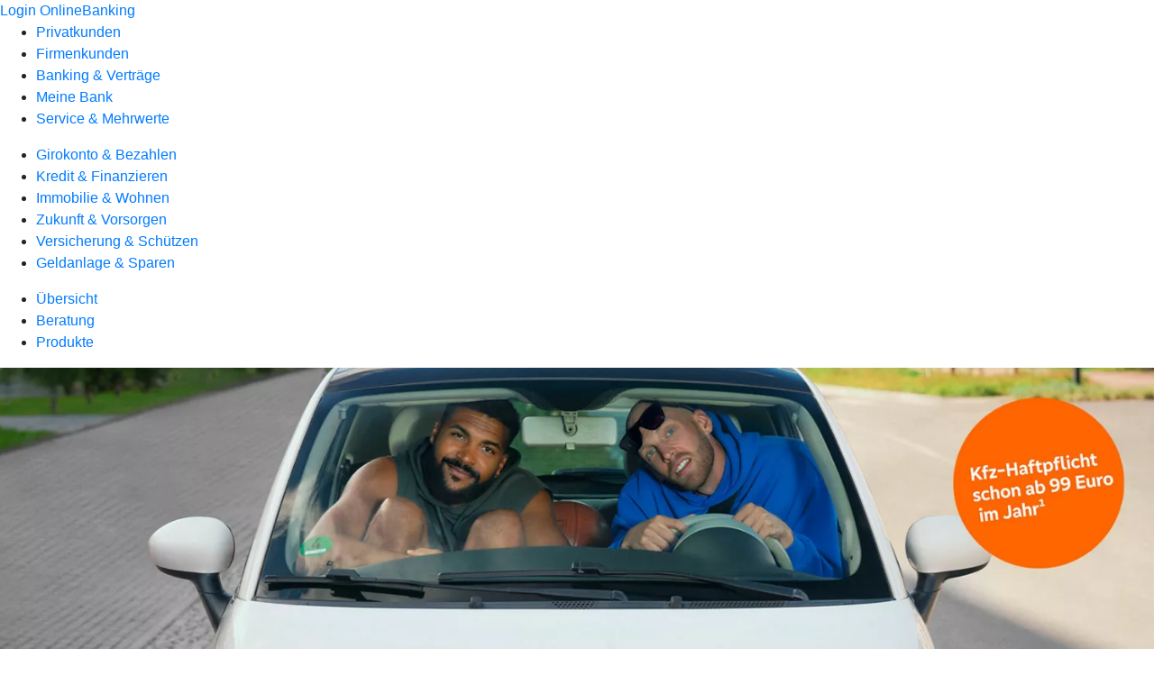

--- FILE ---
content_type: text/html
request_url: https://www.rb-elln.de/privatkunden/versicherung-und-schuetzen/produkte/kfz-versicherung/kfz-versicherung-allianz.html
body_size: 217183
content:
<!DOCTYPE html><html lang="de-DE"><head><script type="text/javascript" src="/ruxitagentjs_ICA7NVfqrux_10327251022105625.js" data-dtconfig="rid=RID_1330121997|rpid=1884277884|domain=rb-elln.de|reportUrl=/rb_0133a78f-f5b1-4db1-823f-66ff76e5deae|uam=1|app=73333e4efdd05646|coo=1|owasp=1|featureHash=ICA7NVfqrux|rdnt=1|uxrgce=1|bp=3|cuc=j0no77zv|mel=100000|expw=1|dpvc=1|ssv=4|lastModification=1768502208191|tp=500,50,0|srbbv=2|agentUri=/ruxitagentjs_ICA7NVfqrux_10327251022105625.js"></script><meta charset="utf-8"><title>Kfz-Versicherung (Allianz) - Raiffeisenbank Eschlkam-Lam-Lohberg-Neukirchen b. Hl. Blut eG</title><meta name="viewport" content="width=device-width,initial-scale=1"><meta name="portal_theme" content="2638_0"><meta name="domain" content=".rb-elln.de"><meta property="og:description" name="description" content="Die Allianz Autoversicherung bietet Ihnen beste Leistungen zu einem fairen Preis und lässt sich genau an Ihren Bedarf anpassen."><meta property="og:title" content="Kfz-Versicherung"><meta property="og:image" content="https://atruvia.scene7.com/is/image/atruvia/kfz-versicherung-allianz-ogt-1200x628?ts&#x3D;1762767369708"><meta name="google-site-verification" content="vDoOej-0sc7x9bZNrpKoIvXWPekyXcXhSIP9L5L9YN4"><link rel="canonical" href="https://www.rb-elln.de/privatkunden/versicherung-und-schuetzen/produkte/kfz-versicherung/kfz-versicherung-allianz.html"><link rel="icon" href="https://atruvia.scene7.com/is/image/atruvia/apple-touch-icon-144x144-2"><link rel="preload" href="/kf-theme/assets?f=assets/bundle_rel.css" type="text/css" as="style"><link rel="stylesheet" href="/kf-theme/assets?f=assets/bundle_rel.css" title="kf-theme-bundle"><link rel="preload" href="/kf-theme/assets?f=assets/2638_0.css&a=LIGHT" type="text/css" as="style"><link rel="stylesheet" href="/kf-theme/assets?f=assets/2638_0.css&a=LIGHT" type="text/css" id="theme-colors"><link rel="stylesheet" href="/styles.f3e8a5cbc7091186.css"><link rel="modulepreload" href="/serviceproxy/homepage-cms-renderer-ui/main.js" data-automation-id="cms-renderer-ultimate-script" async></head><body><hra-root data-build-tag="25.12.2" data-env="PROD" data-renderer="cms-renderer-ultimate"><header class="hp-header"><a href="/services_cloud/portal" class="hp-portal-link" target="_blank">Login OnlineBanking</a><hra-header-nav><section slot="header-navigation"><nav class="hp-navigation" aria-label="Navigation"><ul class="nav-primary"><li class="active"><a href="/privatkunden.html" aria-label="Privatkunden">Privatkunden</a></li><li><a href="/firmenkunden.html" aria-label="Firmenkunden">Firmenkunden</a></li><li><a href="/banking-und-vertraege.html" aria-label="Banking &amp; Verträge">Banking &amp; Verträge</a></li><li><a href="/meine-bank.html" aria-label="Meine Bank">Meine Bank</a></li><li><a href="/service.html" aria-label="Service &amp; Mehrwerte">Service &amp; Mehrwerte</a></li></ul></nav><nav class="hp-navigation" aria-label="Zweite Navigationsebene"><ul class="nav-secondary"><li><a href="/privatkunden/girokonto-und-bezahlen.html" aria-label="Girokonto &amp; Bezahlen">Girokonto &amp; Bezahlen</a></li><li><a href="/privatkunden/kredit-und-finanzieren.html" aria-label="Kredit &amp; Finanzieren">Kredit &amp; Finanzieren</a></li><li><a href="/privatkunden/immobilie-und-wohnen.html" aria-label="Immobilie &amp; Wohnen">Immobilie &amp; Wohnen</a></li><li><a href="/privatkunden/zukunft-und-vorsorgen.html" aria-label="Zukunft &amp; Vorsorgen">Zukunft &amp; Vorsorgen</a></li><li class="active"><a href="/privatkunden/versicherung-und-schuetzen.html" aria-label="Versicherung &amp; Schützen">Versicherung &amp; Schützen</a></li><li><a href="/privatkunden/geldanlage-und-sparen.html" aria-label="Geldanlage &amp; Sparen">Geldanlage &amp; Sparen</a></li></ul></nav><nav class="hp-navigation" aria-label="Dritte Navigationsebene"><ul class="nav-third"><li><a href="/privatkunden/versicherung-und-schuetzen/uebersicht.html" aria-label="Übersicht">Übersicht</a></li><li><a href="/privatkunden/versicherung-und-schuetzen/beratung.html" aria-label="Beratung">Beratung</a></li><li class="active"><a href="/privatkunden/versicherung-und-schuetzen/produkte.html" aria-label="Produkte">Produkte</a></li></ul></nav></section></hra-header-nav></header><main class="hp-main"><section class="render-containerClasses-container-xl render-containerClasses-pr-0 render-containerClasses-pl-0 render-cmsid-parsys_opener render-component-web-okp-opener-gerade-schraeg render-darstellung-gerade" data-cta-resource-type="opener" data-render-containerclasses="container-xl pr-0 pl-0" data-render-cmsid="parsys_opener" data-render-component="okp-opener-gerade-schraeg" data-render-darstellung="gerade"><article><picture><source media="(max-width: 599px)" srcset="https://atruvia.scene7.com/is/image/atruvia/kfz-versicherung-allianz-opener-gerade-1920x768:3-2?wid=320&hei=2500&fit=constrain%2C1&dpr=off&network=on&bfc=on 320w, https://atruvia.scene7.com/is/image/atruvia/kfz-versicherung-allianz-opener-gerade-1920x768:3-2?wid=480&hei=2500&fit=constrain%2C1&dpr=off&network=on&bfc=on 480w, https://atruvia.scene7.com/is/image/atruvia/kfz-versicherung-allianz-opener-gerade-1920x768:3-2?wid=640&hei=2500&fit=constrain%2C1&dpr=off&network=on&bfc=on 640w, https://atruvia.scene7.com/is/image/atruvia/kfz-versicherung-allianz-opener-gerade-1920x768:3-2?wid=800&hei=2500&fit=constrain%2C1&dpr=off&network=on&bfc=on 800w, https://atruvia.scene7.com/is/image/atruvia/kfz-versicherung-allianz-opener-gerade-1920x768:3-2?wid=1000&hei=2500&fit=constrain%2C1&dpr=off&network=on&bfc=on 1000w, https://atruvia.scene7.com/is/image/atruvia/kfz-versicherung-allianz-opener-gerade-1920x768:3-2?wid=1200&hei=2500&fit=constrain%2C1&dpr=off&network=on&bfc=on 1200w, https://atruvia.scene7.com/is/image/atruvia/kfz-versicherung-allianz-opener-gerade-1920x768:3-2?wid=1400&hei=2500&fit=constrain%2C1&dpr=off&network=on&bfc=on 1400w" sizes="100vw"><source media="(min-width: 600px) and (max-width: 1023px)" srcset="https://atruvia.scene7.com/is/image/atruvia/kfz-versicherung-allianz-opener-gerade-1920x768:3-2?wid=640&hei=2500&fit=constrain%2C1&dpr=off&network=on&bfc=on 640w, https://atruvia.scene7.com/is/image/atruvia/kfz-versicherung-allianz-opener-gerade-1920x768:3-2?wid=768&hei=2500&fit=constrain%2C1&dpr=off&network=on&bfc=on 768w, https://atruvia.scene7.com/is/image/atruvia/kfz-versicherung-allianz-opener-gerade-1920x768:3-2?wid=900&hei=2500&fit=constrain%2C1&dpr=off&network=on&bfc=on 900w, https://atruvia.scene7.com/is/image/atruvia/kfz-versicherung-allianz-opener-gerade-1920x768:3-2?wid=1024&hei=2500&fit=constrain%2C1&dpr=off&network=on&bfc=on 1024w, https://atruvia.scene7.com/is/image/atruvia/kfz-versicherung-allianz-opener-gerade-1920x768:3-2?wid=1280&hei=2500&fit=constrain%2C1&dpr=off&network=on&bfc=on 1280w, https://atruvia.scene7.com/is/image/atruvia/kfz-versicherung-allianz-opener-gerade-1920x768:3-2?wid=1536&hei=2500&fit=constrain%2C1&dpr=off&network=on&bfc=on 1536w, https://atruvia.scene7.com/is/image/atruvia/kfz-versicherung-allianz-opener-gerade-1920x768:3-2?wid=1792&hei=2500&fit=constrain%2C1&dpr=off&network=on&bfc=on 1792w, https://atruvia.scene7.com/is/image/atruvia/kfz-versicherung-allianz-opener-gerade-1920x768:3-2?wid=2048&hei=2500&fit=constrain%2C1&dpr=off&network=on&bfc=on 2048w" sizes="100vw"><source media="(min-width: 1024px) and (max-width: 1199px)" srcset="https://atruvia.scene7.com/is/image/atruvia/kfz-versicherung-allianz-opener-gerade-1920x768:5-2?wid=1200&hei=2500&fit=constrain%2C1&dpr=off&network=on&bfc=on 1200w, https://atruvia.scene7.com/is/image/atruvia/kfz-versicherung-allianz-opener-gerade-1920x768:5-2?wid=1500&hei=2500&fit=constrain%2C1&dpr=off&network=on&bfc=on 1500w, https://atruvia.scene7.com/is/image/atruvia/kfz-versicherung-allianz-opener-gerade-1920x768:5-2?wid=1800&hei=2500&fit=constrain%2C1&dpr=off&network=on&bfc=on 1800w, https://atruvia.scene7.com/is/image/atruvia/kfz-versicherung-allianz-opener-gerade-1920x768:5-2?wid=2100&hei=2500&fit=constrain%2C1&dpr=off&network=on&bfc=on 2100w, https://atruvia.scene7.com/is/image/atruvia/kfz-versicherung-allianz-opener-gerade-1920x768:5-2?wid=2400&hei=2500&fit=constrain%2C1&dpr=off&network=on&bfc=on 2400w" sizes="100vw"><source media="(min-width: 1200px) and (max-width: 1491px)" srcset="https://atruvia.scene7.com/is/image/atruvia/kfz-versicherung-allianz-opener-gerade-1920x768:5-2?wid=1492&hei=2500&fit=constrain%2C1&dpr=off&network=on&bfc=on 1492w, https://atruvia.scene7.com/is/image/atruvia/kfz-versicherung-allianz-opener-gerade-1920x768:5-2?wid=1865&hei=2500&fit=constrain%2C1&dpr=off&network=on&bfc=on 1865w, https://atruvia.scene7.com/is/image/atruvia/kfz-versicherung-allianz-opener-gerade-1920x768:5-2?wid=2238&hei=2500&fit=constrain%2C1&dpr=off&network=on&bfc=on 2238w, https://atruvia.scene7.com/is/image/atruvia/kfz-versicherung-allianz-opener-gerade-1920x768:5-2?wid=2611&hei=2500&fit=constrain%2C1&dpr=off&network=on&bfc=on 2611w, https://atruvia.scene7.com/is/image/atruvia/kfz-versicherung-allianz-opener-gerade-1920x768:5-2?wid=2984&hei=2500&fit=constrain%2C1&dpr=off&network=on&bfc=on 2984w" sizes="100vw"><source media="(min-width: 1492px)" srcset="https://atruvia.scene7.com/is/image/atruvia/kfz-versicherung-allianz-opener-gerade-1920x768:5-2?wid=1492&hei=2500&fit=constrain%2C1&dpr=off&network=on&bfc=on 1492w, https://atruvia.scene7.com/is/image/atruvia/kfz-versicherung-allianz-opener-gerade-1920x768:5-2?wid=1865&hei=2500&fit=constrain%2C1&dpr=off&network=on&bfc=on 1865w, https://atruvia.scene7.com/is/image/atruvia/kfz-versicherung-allianz-opener-gerade-1920x768:5-2?wid=2238&hei=2500&fit=constrain%2C1&dpr=off&network=on&bfc=on 2238w, https://atruvia.scene7.com/is/image/atruvia/kfz-versicherung-allianz-opener-gerade-1920x768:5-2?wid=2611&hei=2500&fit=constrain%2C1&dpr=off&network=on&bfc=on 2611w, https://atruvia.scene7.com/is/image/atruvia/kfz-versicherung-allianz-opener-gerade-1920x768:5-2?wid=2984&hei=2500&fit=constrain%2C1&dpr=off&network=on&bfc=on 2984w" sizes="1492px"><img src="https://atruvia.scene7.com/is/image/atruvia/kfz-versicherung-allianz-opener-gerade-1920x768:3-2?wid&#x3D;320&amp;hei&#x3D;2500&amp;fit&#x3D;constrain%2C1&amp;dpr&#x3D;off&amp;network&#x3D;on&amp;bfc&#x3D;on" alt="Störer-Text: Kfz-Haftpflicht schon ab 99 Euro im Jahr (beachten Sie die Fußnote 1)" title="Zwei Männer sitzen in einem Auto" class="image opener-gerade-schraeg-image"></picture><img src="https://atruvia.scene7.com/is/content/atruvia/allianz-logo" alt="Logo der Allianz" title="Logo der Allianz" class="opener-gerade-schraeg-logo legacy"><header><div class="cms-text render-containerClasses-container-xl render-containerClasses-pr-0 render-containerClasses-pl-0"><h1 style="text-align:left">Kfz-Versicherung</h1><h2 style="text-align:left"><strong>Die Allianz Kfz-Versicherung mit attraktiven Leistungen</strong></h2><p style="text-align:left">Das Preis-Leistungs-Verhältnis und der Service sind mehrfach ausgezeichnet: Kaskoschäden reguliert die Allianz innerhalb von 5 Tagen, die Schadensmeldung ist unkompliziert online möglich. Mit der Update-Garantie erhalten Sie jederzeit die besten Leistungen Ihres Tarifs. Denn die Allianz gibt bessere Konditionen zukünftiger Tarife direkt an die Kundinnen und Kunden weiter. Ohne Mehrbeitrag. Für rein batterieelektrisch betriebene Pkw erhalten Sie bis zu 10 Prozent Nachlass<sup>2</sup> auf den Beitrag der Allianz-Versicherungen Komfort und Premium.</p></div></header></article></section><div class="render-containerClasses-container render-cmsid-parsys_layout render-component-web-okp-layout render-topLevel-true render-backgroundColor-none render-layoutWidth-col-md render-direction-row render-flexClasses-justify-content-start render-flexClasses-align-items-stretch render-paddingStyle-padding-top-s render-paddingStyle-padding-right-none render-paddingStyle-padding-bottom-m render-paddingStyle-padding-left-none" data-cta-resource-type="layout" data-render-containerclasses="container" data-render-cmsid="parsys_layout" data-render-component="okp-layout" data-render-toplevel="true" data-render-backgroundcolor="none" data-render-layoutwidth="col-md" data-render-direction="row" data-render-flexclasses="justify-content-start align-items-stretch" data-render-paddingstyle="padding-top-s padding-right-none padding-bottom-m padding-left-none"><article class="render-layoutClasses-col-md render-cmsid-parsys_layout_featurebox render-component-web-okp-feature-box render-outline-true render-hintergrund-hell render-textAlign-center render-mediaType-pictogram render-variante-left" data-cta-resource-type="featurebox" data-render-layoutclasses="col-md" data-render-cmsid="parsys_layout_featurebox" data-render-component="okp-feature-box" data-render-outline="true" data-render-hintergrund="hell" data-render-textalign="center" data-render-mediatype="pictogram" data-render-variante="left"><figure><i class="cms-icon" hidden>pict_zahlungsverkehr-bezahlen-2_96.svg</i></figure><h2 class="cms-title">Mit dem WerkstattBonus Geld sparen</h2><div class="cms-text render-layoutClasses-col-md"><p>Wenn Sie den Baustein zur Allianz Autoversicherung in den Produktlinien Komfort und Premium abschließen, erhalten Sie 20 Prozent Nachlass auf Ihren Kaskobeitrag. Und profitieren von einem dichten Netz an Premium-Werkstätten.</p></div></article><article class="render-layoutClasses-col-md render-cmsid-parsys_layout_featurebox_1064475498 render-component-web-okp-feature-box render-outline-true render-hintergrund-hell render-textAlign-center render-mediaType-pictogram render-variante-left" data-cta-resource-type="featurebox" data-render-layoutclasses="col-md" data-render-cmsid="parsys_layout_featurebox_1064475498" data-render-component="okp-feature-box" data-render-outline="true" data-render-hintergrund="hell" data-render-textalign="center" data-render-mediatype="pictogram" data-render-variante="left"><figure><i class="cms-icon" hidden>pict_weitere-bankthemen-genossenschaftliche-idee_96.svg</i></figure><h2 class="cms-title">Sofortige Pannenhilfe ab der Haustür</h2><div class="cms-text render-layoutClasses-col-md"><p>Der Allianz Premium Schutzbrief in den Produktlinien Komfort und Premium macht Sie schnell wieder mobil – ab der Haustür und rund um die Uhr. Bei einer schwerwiegenden Panne fahren Sie mit Taxi oder Mietwagen weiter.</p></div></article><article class="render-layoutClasses-col-md render-cmsid-parsys_layout_featurebox_297231822 render-component-web-okp-feature-box render-outline-true render-hintergrund-hell render-textAlign-center render-mediaType-pictogram render-variante-left" data-cta-resource-type="featurebox" data-render-layoutclasses="col-md" data-render-cmsid="parsys_layout_featurebox_297231822" data-render-component="okp-feature-box" data-render-outline="true" data-render-hintergrund="hell" data-render-textalign="center" data-render-mediatype="pictogram" data-render-variante="left"><figure><i class="cms-icon" hidden>pict_echtzeitueberweisung-24-x-7-an-365-tagen-im-jahr_96.svg</i></figure><h2 class="cms-title">99 Prozent aller Kaskoschäden in 5 Tagen reguliert</h2><div class="cms-text render-layoutClasses-col-md"><p>Top-Schadenservice: Nach einem Unfall kümmert sich die Allianz um eine schnelle Schadensabwicklung.</p></div></article></div><article class="render-containerClasses-container render-cmsid-parsys_stickybar render-component-web-okp-sticky-bar render-cta-true render-type-primary" data-cta-resource-type="stickybar" data-render-containerclasses="container" data-render-cmsid="parsys_stickybar" data-render-component="okp-sticky-bar" data-render-cta="true" data-render-type="primary"><nav><ul class="cms-list"><li class="render-tabid-parsys_layout_1853908759_layout_966253435_text">Versicherungsarten</li><li class="render-tabid-parsys_layout_1922003602_text">Elektro-Nachlass</li><li class="render-tabid-parsys_layout_889154058_text_copy_copy">Bausteine</li><li class="render-tabid-parsys_layout_620202702_layout_1585973302_text">Kosten</li></ul></nav><a href="https://www.allianz.de/auto/kfz-versicherung/rechner/#agentur&#x3D;rb.elln" target="_self" title="Kfz-Versicherung berechnen" tabindex="-1" class="cms-button render-containerClasses-container render-type-primary"><span class="cms-label">Jetzt berechnen und abschließen</span></a></article><div class="render-containerClasses-container render-cmsid-parsys_layout_1853908759 render-component-web-okp-layout render-topLevel-true render-backgroundColor-none render-layoutWidth-col-md render-direction-row render-flexClasses-justify-content-center render-flexClasses-align-items-start render-paddingStyle-padding-top-none render-paddingStyle-padding-right-none render-paddingStyle-padding-bottom-m render-paddingStyle-padding-left-none" data-cta-resource-type="layout" data-render-containerclasses="container" data-render-cmsid="parsys_layout_1853908759" data-render-component="okp-layout" data-render-toplevel="true" data-render-backgroundcolor="none" data-render-layoutwidth="col-md" data-render-direction="row" data-render-flexclasses="justify-content-center align-items-start" data-render-paddingstyle="padding-top-none padding-right-none padding-bottom-m padding-left-none"><div class="render-layoutClasses-col-md-8 render-cmsid-parsys_layout_1853908759_layout_966253435 render-component-web-okp-layout render-topLevel-false render-backgroundColor-none render-layoutWidth-col-md-8 render-direction-row render-flexClasses-justify-content-center render-flexClasses-align-items-center render-paddingStyle-padding-top-m render-paddingStyle-padding-right-none render-paddingStyle-padding-bottom-l render-paddingStyle-padding-left-none" data-cta-resource-type="layout" data-render-layoutclasses="col-md-8" data-render-cmsid="parsys_layout_1853908759_layout_966253435" data-render-component="okp-layout" data-render-toplevel="false" data-render-backgroundcolor="none" data-render-layoutwidth="col-md-8" data-render-direction="row" data-render-flexclasses="justify-content-center align-items-center" data-render-paddingstyle="padding-top-m padding-right-none padding-bottom-l padding-left-none"><div class="render-layoutClasses-col-md render-cmsid-parsys_layout_1853908759_layout_966253435_image render-component-web-okp-image render-hasCaption-false" data-cta-resource-type="image" data-render-layoutclasses="col-md" data-render-cmsid="parsys_layout_1853908759_layout_966253435_image" data-render-component="okp-image" data-render-hascaption="false"><img src="https://atruvia.scene7.com/is/content/atruvia/illu_auto-und-sonnenschirm-l_polychrome-1" alt="Illustration: Ein Mann hält einen aufgespannten Regenschirm über ein Auto" title="Ein Mann hält einen aufgespannten Regenschirm über ein Auto" class="cms-image legacy"></div><div class="render-layoutClasses-col-md-8 render-cmsid-parsys_layout_1853908759_layout_966253435_text render-component-web-okp-text" data-cta-resource-type="text" data-render-layoutclasses="col-md-8" data-render-cmsid="parsys_layout_1853908759_layout_966253435_text" data-render-component="okp-text"><h2>Welche Kfz-Versicherungen gibt es?<br></h2><p>Die üblichen Versicherungen fürs Auto sind Kfz-Haftpflichtversicherung und Kaskoversicherung (Teilkasko oder Vollkasko). Mit individuellen Bausteinen können Sie Ihren Versicherungsschutz nach Bedarf erweitern. Welche Allianz Kfz-Versicherung für Sie am sinnvollsten ist, hängt unter anderem von Ihrem Auto, der Nutzung und Ihrem Absicherungsbedürfnis ab. Wichtig: Wählen Sie nicht nur eine möglichst günstige Autoversicherung, sondern auch Leistungen, die Sie und Ihr Kfz ausreichend absichern.<br></p></div></div></div><article class="render-containerClasses-container render-cmsid-parsys_accordeon render-component-web-okp-akkordeon render-backgroundColor-keine render-variante-linksbuendig render-box-innerhalb" data-cta-resource-type="accordeon" data-render-containerclasses="container" data-render-cmsid="parsys_accordeon" data-render-component="okp-akkordeon" data-render-backgroundcolor="keine" data-render-variante="linksbuendig" data-render-box="innerhalb"><details class="render-cmsid-parsys_accordeon_accordeonfaqtab render-component-web-okp-akkordeon-faq-tab render-expanded-true render-box-innerhalb" data-cta-resource-type="accordeonfaqtab" data-render-cmsid="parsys_accordeon_accordeonfaqtab" data-render-component="okp-akkordeon-faq-tab" data-render-expanded="true"><summary class="cms-title">Kfz-Haftpflichtversicherung</summary><div class="cms-text"><p>Eine Kfz-Haftpflicht ist gesetzlich vorgeschrieben und für alle interessant, die nur einen Grundschutz benötigen. Dies ist häufig bei älteren Fahrzeugen der Fall, die bereits deutliche Gebrauchsspuren aufweisen. Oldtimer sind davon ausgenommen. Sie zahlt, wenn Sie mit Ihrem Pkw fremdes Eigentum beschädigen oder andere Personen verletzen. Der Basisschutz sichert Sie ab, wenn Dritte Schadensersatz von Ihnen fordern.<br></p><p>Ihre Vorteile bei der Allianz:</p><ul><li>Die Kfz-Haftpflicht bietet höhere Versicherungssummen als gesetzlich vorgeschrieben: jeweils 100 Millionen Euro bei Sach- und Vermögensschäden, 15 Millionen Euro bei Personenschäden.</li><li>Im Haftpflichtschutz ist eine Mallorca-Police inklusive.</li><li>In den Produktlinien Komfort und Premium übernimmt die Allianz auch Kosten für Eigenschäden: in Komfort bis zu 100.000 Euro für Ihr beschädigtes Eigentum, in Premium bis zu 200.000 Euro.</li></ul></div></details><details class="render-cmsid-parsys_accordeon_accordeonfaqtab_645625383 render-component-web-okp-akkordeon-faq-tab render-expanded-false render-box-innerhalb" data-cta-resource-type="accordeonfaqtab" data-render-cmsid="parsys_accordeon_accordeonfaqtab_645625383" data-render-component="okp-akkordeon-faq-tab" data-render-expanded="false"><summary class="cms-title">Kaskoversicherung (Teilkasko oder Vollkasko)</summary><div class="cms-text"><p>Ob sich Teilkasko lohnt, hängt von Fahrzeugwert, Fahrverhalten und Bedürfnissen der versicherten Person ab. Zum Beispiel kann Teilkasko als Anschlussversicherung sinnvoll sein, wenn Ihr Pkw schon älter ist und Vollkasko sich nicht mehr rentiert. Die Teilkaskoversicherung zahlt unter anderem bei Autodiebstahl und Schäden durch Brand, Dachlawinen, Tierbiss oder Unwetter (zum Beispiel Sturmschäden am Auto).</p><p>Vollkasko ist sinnvoll für Neuwagen und wenn Sie rundum abgesichert sein möchten. Sie beinhaltet alle Teilkasko-Leistungen. Zusätzlich springt sie bei Vandalismus und selbst verschuldeten Schäden an Ihrem eigenen Pkw ein.</p><p>Ihre Vorteile bei der Allianz:</p><ul><li>Die Teilkasko sichert Sie bei Schäden durch Tiere aller Art ab.</li><li>Der Vollkaskoschutz deckt auch grob fahrlässig verursachte Schäden ab.</li><li>Bei Diebstahl oder Totalschaden Ihres Neuwagens erhalten Sie eine Neuwertentschädigung – bei der Produktlinie Premium sogar bis 36 Monate nach Zulassung des Pkw inklusive GAP-Deckung (Zusatzschutz für Leasing-Fahrzeuge).</li><li>Ihre Kaskoversicherung beinhaltet einen Carsharing-Schutz in den Produktlinien Komfort und Premium: Schulden Sie einem Carsharing-Unternehmen vertraglich eine Selbstbeteiligung, übernimmt die Allianz den Differenzbetrag zu der mit ihr vereinbarten Selbstbeteiligung – bis zu 1.000 Euro.</li><li>Fahrzeugschäden nach einem Reifenplatzer sind in allen Produktlinien durch die Vollkasko mitversichert. Vorausgesetzt, dieser entsteht ohne Fremdeinwirkung.</li><li>Der in der Premium Vollkasko enthaltene Extraschutz Kasko deckt Brems-, Betriebs-, Bruch- und Verwindungsschäden an Ihrem Pkw ab und leistet selbst bei reinen Reifenschäden.</li></ul></div></details></article><div class="render-containerClasses-container render-cmsid-parsys_layout_1922003602 render-component-web-okp-layout render-topLevel-true render-backgroundColor-none render-layoutWidth-col-md render-direction-row render-flexClasses-justify-content-center render-flexClasses-align-items-start render-paddingStyle-padding-top-l render-paddingStyle-padding-right-none render-paddingStyle-padding-bottom-m render-paddingStyle-padding-left-none" data-cta-resource-type="layout" data-render-containerclasses="container" data-render-cmsid="parsys_layout_1922003602" data-render-component="okp-layout" data-render-toplevel="true" data-render-backgroundcolor="none" data-render-layoutwidth="col-md" data-render-direction="row" data-render-flexclasses="justify-content-center align-items-start" data-render-paddingstyle="padding-top-l padding-right-none padding-bottom-m padding-left-none"><div class="render-layoutClasses-col-md-8 render-cmsid-parsys_layout_1922003602_text render-component-web-okp-text" data-cta-resource-type="text" data-render-layoutclasses="col-md-8" data-render-cmsid="parsys_layout_1922003602_text" data-render-component="okp-text"><h2 style="text-align:left">Elektro-Nachlass, mehr Leistung und Service</h2><p style="text-align:left">Die Allianz-Produkte Premium und Komfort bieten Ihnen umfangreiche Leistungen und Serviceangebote rund um Ihr E-Fahrzeug.</p><ul class="pin"><li><strong>E-Auto-Versicherung:</strong> Erhalten Sie bis zu 10 Prozent Nachlass für rein batterieelektrisch betriebene Pkw. Der Nachlass gilt in den Produktlinien Komfort und Premium auf den individuellen Versicherungsbeitrag.</li><li><strong>Akku-Zusatzschutz: </strong>Bis zu 36 Monate Neupreisentschädigung, Batterie-Entsorgung inklusive Transport und Ausbau. Im Rahmen der Vollkasko zahlt die Allgefahrendeckung fast jede Akku-Beschädigung.</li><li><strong>Akku-Folgeschäden:</strong> Tierbiss, Kurzschluss und Überspannung bei Gewitter sowie deren Folgeschäden übernimmt die Teilkasko ohne Limit.</li><li><strong>Ladestation und -zubehör:</strong> Auch bei Schäden durch Fehlbedienung beim Laden und Vandalismus sind Sie in der Vollkasko versichert.</li><li><strong>e-Mobility-Angebote:</strong> In Kooperation mit dem Allianz-Partner ADAC e. V. sichern Sie sich eine attraktive THG-Prämie für Ihr E-Fahrzeug. Mit der Allianz-E-Charge-App und -Ladekarte laden Sie unterwegs einfach und günstig Strom an über 500.000 Ladepunkten im EnBW-HyperNetz. Und mit den Allianz-Wallbox-Lösungen bieten wir Ihnen hochwertige Wallboxen und Installationsservices vom Allianz-Partner E.ON Drive, damit Sie zu Hause bequem und sicher Strom laden können.</li><li><strong>Nachhaltige Zusatzleistungen:</strong> Die Allianz zahlt 2.500 Euro Wechselprämie, wenn Sie bei Totalschaden oder Diebstahl Ihres Verbrenners oder Plug-in-Hybrids ein E-Auto kaufen. Bei Kaskoschäden informieren wir Sie, ob eine nachhaltige Reparatur in einer unserer Partnerwerkstätten möglich ist. Oder Sie lassen den Schaden fiktiv abrechnen.</li></ul></div></div><div class="render-containerClasses-container render-cmsid-parsys_layout_889154058 render-component-web-okp-layout render-topLevel-true render-backgroundColor-none render-layoutWidth-col-md render-direction-row render-flexClasses-justify-content-center render-flexClasses-align-items-start render-paddingStyle-padding-top-l render-paddingStyle-padding-right-none render-paddingStyle-padding-bottom-l render-paddingStyle-padding-left-none" data-cta-resource-type="layout" data-render-containerclasses="container" data-render-cmsid="parsys_layout_889154058" data-render-component="okp-layout" data-render-toplevel="true" data-render-backgroundcolor="none" data-render-layoutwidth="col-md" data-render-direction="row" data-render-flexclasses="justify-content-center align-items-start" data-render-paddingstyle="padding-top-l padding-right-none padding-bottom-l padding-left-none"><div class="render-layoutClasses-col-md-8 render-cmsid-parsys_layout_889154058_text_copy_copy render-component-web-okp-text" data-cta-resource-type="text" data-render-layoutclasses="col-md-8" data-render-cmsid="parsys_layout_889154058_text_copy_copy" data-render-component="okp-text"><h2 style="text-align:left">Individuelle Bausteine</h2></div><div class="render-layoutClasses-col-md-8 render-cmsid-parsys_layout_889154058_text_322686463_copy render-component-web-okp-text" data-cta-resource-type="text" data-render-layoutclasses="col-md-8" data-render-cmsid="parsys_layout_889154058_text_322686463_copy" data-render-component="okp-text"><p style="text-align:left">Wenn Sie Ihren Schutz erweitern möchten, können Sie bei der Allianz aus einem breiten Zusatzangebot wählen. Je nach Sicherheitsbedürfnis können Sie sich zum Beispiel im Ausland besser schützen, Fahrerinnen und Fahrer mit absichern oder sich für umsichtiges Fahren belohnen lassen.</p></div><div class="render-layoutClasses-col-md-8 render-cmsid-parsys_layout_889154058_layout_1941466184 render-component-web-okp-layout render-topLevel-false render-backgroundColor-none render-layoutWidth-col-md-8 render-direction-row render-flexClasses-justify-content-start render-flexClasses-align-items-stretch render-paddingStyle-padding-top-m render-paddingStyle-padding-right-none render-paddingStyle-padding-bottom-m render-paddingStyle-padding-left-none" data-cta-resource-type="layout" data-render-layoutclasses="col-md-8" data-render-cmsid="parsys_layout_889154058_layout_1941466184" data-render-component="okp-layout" data-render-toplevel="false" data-render-backgroundcolor="none" data-render-layoutwidth="col-md-8" data-render-direction="row" data-render-flexclasses="justify-content-start align-items-stretch" data-render-paddingstyle="padding-top-m padding-right-none padding-bottom-m padding-left-none"><article class="render-layoutClasses-col-md render-cmsid-parsys_layout_889154058_layout_1941466184_featurebox render-component-web-okp-feature-box render-outline-false render-hintergrund-dunkel render-textAlign-center render-mediaType-keine render-variante-left" data-cta-resource-type="featurebox" data-render-layoutclasses="col-md" data-render-cmsid="parsys_layout_889154058_layout_1941466184_featurebox" data-render-component="okp-feature-box" data-render-outline="false" data-render-hintergrund="dunkel" data-render-textalign="center" data-render-mediatype="keine" data-render-variante="left"><h2 class="cms-title">AuslandsSchadenSchutz</h2><div class="cms-text render-layoutClasses-col-md"><p>Wenn Sie Ihre Autoversicherung mit dem AuslandsSchadenSchutz ergänzen, übernimmt die Allianz bei einem unverschuldeten Verkehrsunfall im Ausland die Schadensregulierung nach deutschem Recht.</p></div></article><article class="render-layoutClasses-col-md render-cmsid-parsys_layout_889154058_layout_1941466184_featurebox_copy render-component-web-okp-feature-box render-outline-false render-hintergrund-dunkel render-textAlign-center render-mediaType-keine render-variante-left" data-cta-resource-type="featurebox" data-render-layoutclasses="col-md" data-render-cmsid="parsys_layout_889154058_layout_1941466184_featurebox_copy" data-render-component="okp-feature-box" data-render-outline="false" data-render-hintergrund="dunkel" data-render-textalign="center" data-render-mediatype="keine" data-render-variante="left"><h2 class="cms-title">BeitragsSchutz</h2><div class="cms-text render-layoutClasses-col-md"><p>Der BeitragsSchutz hält Ihre Prämie stabil. Ändert sich zum Beispiel die Typklasse Ihres Pkw-Modells, verhindert der Baustein eine Beitragsanpassung.</p></div></article></div><div class="render-layoutClasses-col-md-8 render-cmsid-parsys_layout_889154058_layout_852323244_cop render-component-web-okp-layout render-topLevel-false render-backgroundColor-none render-layoutWidth-col-md-8 render-direction-row render-flexClasses-justify-content-start render-flexClasses-align-items-stretch render-paddingStyle-padding-top-s render-paddingStyle-padding-right-none render-paddingStyle-padding-bottom-m render-paddingStyle-padding-left-none" data-cta-resource-type="layout" data-render-layoutclasses="col-md-8" data-render-cmsid="parsys_layout_889154058_layout_852323244_cop" data-render-component="okp-layout" data-render-toplevel="false" data-render-backgroundcolor="none" data-render-layoutwidth="col-md-8" data-render-direction="row" data-render-flexclasses="justify-content-start align-items-stretch" data-render-paddingstyle="padding-top-s padding-right-none padding-bottom-m padding-left-none"><article class="render-layoutClasses-col-md render-cmsid-parsys_layout_889154058_layout_852323244_cop_featurebox_copy_copy render-component-web-okp-feature-box render-outline-false render-hintergrund-dunkel render-textAlign-center render-mediaType-keine render-variante-left" data-cta-resource-type="featurebox" data-render-layoutclasses="col-md" data-render-cmsid="parsys_layout_889154058_layout_852323244_cop_featurebox_copy_copy" data-render-component="okp-feature-box" data-render-outline="false" data-render-hintergrund="dunkel" data-render-textalign="center" data-render-mediatype="keine" data-render-variante="left"><h2 class="cms-title">BonusDrive</h2><div class="cms-text render-layoutClasses-col-md"><p>Der Telematik-Tarif BonusDrive belohnt sicheres Fahren und ist besonders für junge Fahrerinnen und Fahrer sinnvoll, um Auto-Versicherungskosten zu reduzieren. Wer vorausschauend fährt, spart bis zu 30 Prozent Beitrag. Zusätzlich gibt es einmalig einen Startbonus in Höhe von 10 Prozent. Wählbar in den Produktlinien Komfort und Premium.</p></div></article><article class="render-layoutClasses-col-md render-cmsid-parsys_layout_889154058_layout_852323244_cop_featurebox_copy_copy_479809357 render-component-web-okp-feature-box render-outline-false render-hintergrund-dunkel render-textAlign-center render-mediaType-keine render-variante-left" data-cta-resource-type="featurebox" data-render-layoutclasses="col-md" data-render-cmsid="parsys_layout_889154058_layout_852323244_cop_featurebox_copy_copy_479809357" data-render-component="okp-feature-box" data-render-outline="false" data-render-hintergrund="dunkel" data-render-textalign="center" data-render-mediatype="keine" data-render-variante="left"><h2 class="cms-title">FahrerSchutz</h2><div class="cms-text render-layoutClasses-col-md"><p>Erweitern Sie Ihre Pkw-Versicherung mit dem FahrerSchutz, übernimmt die Allianz bis zu 15 Millionen Euro für verletzte Fahrerinnen und Fahrer. Denn: Durch die Kfz-Haftpflicht sind nur Mitfahrerinnen und Mitfahrer abgesichert.</p></div></article></div><div class="render-layoutClasses-col-md-8 render-cmsid-parsys_layout_889154058_layout_2077129552_co render-component-web-okp-layout render-topLevel-false render-backgroundColor-none render-layoutWidth-col-md-8 render-direction-row render-flexClasses-justify-content-start render-flexClasses-align-items-stretch render-paddingStyle-padding-top-none render-paddingStyle-padding-right-none render-paddingStyle-padding-bottom-m render-paddingStyle-padding-left-none" data-cta-resource-type="layout" data-render-layoutclasses="col-md-8" data-render-cmsid="parsys_layout_889154058_layout_2077129552_co" data-render-component="okp-layout" data-render-toplevel="false" data-render-backgroundcolor="none" data-render-layoutwidth="col-md-8" data-render-direction="row" data-render-flexclasses="justify-content-start align-items-stretch" data-render-paddingstyle="padding-top-none padding-right-none padding-bottom-m padding-left-none"><article class="render-layoutClasses-col-md render-cmsid-parsys_layout_889154058_layout_2077129552_co_featurebox_copy_copy render-component-web-okp-feature-box render-outline-false render-hintergrund-dunkel render-textAlign-center render-mediaType-keine render-variante-left" data-cta-resource-type="featurebox" data-render-layoutclasses="col-md" data-render-cmsid="parsys_layout_889154058_layout_2077129552_co_featurebox_copy_copy" data-render-component="okp-feature-box" data-render-outline="false" data-render-hintergrund="dunkel" data-render-textalign="center" data-render-mediatype="keine" data-render-variante="left"><h2 class="cms-title">Premium Schutzbrief und Mobilitätsgarantie</h2><div class="cms-text render-layoutClasses-col-md"><p>Die Allianz-Schutzbriefe für Ihr Kfz machen Sie schnell wieder mobil und bieten Pannenhilfe ab der Haustür. In den Produktlinien Komfort und Premium ist der Premium Schutzbrief wählbar, er kostet ab 19,90 Euro im Jahr.</p></div></article><article class="render-layoutClasses-col-md render-cmsid-parsys_layout_889154058_layout_2077129552_co_featurebox_copy_copy_599733089 render-component-web-okp-feature-box render-outline-false render-hintergrund-dunkel render-textAlign-center render-mediaType-keine render-variante-left" data-cta-resource-type="featurebox" data-render-layoutclasses="col-md" data-render-cmsid="parsys_layout_889154058_layout_2077129552_co_featurebox_copy_copy_599733089" data-render-component="okp-feature-box" data-render-outline="false" data-render-hintergrund="dunkel" data-render-textalign="center" data-render-mediatype="keine" data-render-variante="left"><h2 class="cms-title">RabattSchutz</h2><div class="cms-text render-layoutClasses-col-md"><p>Haben Sie eine Allianz Autoversicherung mit RabattSchutz, bleibt Ihre Schadenfreiheitsklasse bei einem Haftpflicht- oder Vollkaskoschaden unverändert. Die Zusatzleistung gilt für je einen Schadensfall im Versicherungsjahr und ist in den Produktlinien Komfort und Premium wählbar.</p></div></article></div><div class="render-layoutClasses-col-md-8 render-cmsid-parsys_layout_889154058_layout_852323244_cop_1058636793 render-component-web-okp-layout render-topLevel-false render-backgroundColor-none render-layoutWidth-col-md-8 render-direction-row render-flexClasses-justify-content-start render-flexClasses-align-items-stretch render-paddingStyle-padding-top-s render-paddingStyle-padding-right-none render-paddingStyle-padding-bottom-m render-paddingStyle-padding-left-none" data-cta-resource-type="layout" data-render-layoutclasses="col-md-8" data-render-cmsid="parsys_layout_889154058_layout_852323244_cop_1058636793" data-render-component="okp-layout" data-render-toplevel="false" data-render-backgroundcolor="none" data-render-layoutwidth="col-md-8" data-render-direction="row" data-render-flexclasses="justify-content-start align-items-stretch" data-render-paddingstyle="padding-top-s padding-right-none padding-bottom-m padding-left-none"><article class="render-layoutClasses-col-md render-cmsid-parsys_layout_889154058_layout_852323244_cop_1058636793_featurebox_copy_copy render-component-web-okp-feature-box render-outline-false render-hintergrund-dunkel render-textAlign-center render-mediaType-keine render-variante-left" data-cta-resource-type="featurebox" data-render-layoutclasses="col-md" data-render-cmsid="parsys_layout_889154058_layout_852323244_cop_1058636793_featurebox_copy_copy" data-render-component="okp-feature-box" data-render-outline="false" data-render-hintergrund="dunkel" data-render-textalign="center" data-render-mediatype="keine" data-render-variante="left"><h2 class="cms-title">WerkstattBonus und freie Werkstattwahl</h2><div class="cms-text render-layoutClasses-col-md"><p>Bei der Allianz können Sie selbst entscheiden, wo Sie ihr Auto reparieren lassen: in einer Werkstatt Ihrer Wahl oder mit Werkstattbindungen in zertifizierten Partnerwerkstätten der Allianz für garantierte Qualität. Die Produktlinien Komfort und Premium werden standardmäßig mit freier Werkstattwahl angeboten. Wählen Sie den Baustein WerkstattBonus hinzu, entscheiden Sie sich für eine Werkstattbindung und erhalten 20 Prozent Nachlass auf Ihren Kaskobeitrag.</p></div></article><article class="render-layoutClasses-col-md render-cmsid-parsys_layout_889154058_layout_852323244_cop_1058636793_featurebox_copy_copy_1012766408 render-component-web-okp-feature-box render-outline-false render-hintergrund-dunkel render-textAlign-center render-mediaType-keine render-variante-left" data-cta-resource-type="featurebox" data-render-layoutclasses="col-md" data-render-cmsid="parsys_layout_889154058_layout_852323244_cop_1058636793_featurebox_copy_copy_1012766408" data-render-component="okp-feature-box" data-render-outline="false" data-render-hintergrund="dunkel" data-render-textalign="center" data-render-mediatype="keine" data-render-variante="left"><h2 class="cms-title">WerterhaltGarantie</h2><div class="cms-text render-layoutClasses-col-md"><p>Mit der Zusatzleistung WerterhaltGarantie verlängern Sie Ihre Neu- oder Kaufpreisentschädigung bei einem Totalschaden oder Diebstahl um 24 Monate – in Komfort auf 48 Monate, in Premium auf 60 Monate. Bei Erstattung des Kaufpreises erhalten Sie einen zusätzlichen Inflationsbonus in Höhe von bis zu 10 Prozent – je nach tatsächlicher Wertsteigerung. Bei Neuwertentschädigung berücksichtigt die Allianz Wertsteigerungen automatisch.</p></div></article></div></div><div class="render-containerClasses-container render-cmsid-parsys_layout_620202702 render-component-web-okp-layout render-topLevel-true render-backgroundColor-none render-layoutWidth-col-md render-direction-row render-flexClasses-justify-content-center render-flexClasses-align-items-start render-paddingStyle-padding-top-none render-paddingStyle-padding-right-none render-paddingStyle-padding-bottom-m render-paddingStyle-padding-left-none" data-cta-resource-type="layout" data-render-containerclasses="container" data-render-cmsid="parsys_layout_620202702" data-render-component="okp-layout" data-render-toplevel="true" data-render-backgroundcolor="none" data-render-layoutwidth="col-md" data-render-direction="row" data-render-flexclasses="justify-content-center align-items-start" data-render-paddingstyle="padding-top-none padding-right-none padding-bottom-m padding-left-none"><div class="render-layoutClasses-col-md-8 render-cmsid-parsys_layout_620202702_text_1422197152_copy render-component-web-okp-text" data-cta-resource-type="text" data-render-layoutclasses="col-md-8" data-render-cmsid="parsys_layout_620202702_text_1422197152_copy" data-render-component="okp-text"><h2>Was kostet die Kfz-Versicherung?</h2></div><div class="render-layoutClasses-col-md-8 render-cmsid-parsys_layout_620202702_layout_1585973302 render-component-web-okp-layout render-topLevel-false render-backgroundColor-none render-layoutWidth-col-md-8 render-direction-row render-flexClasses-align-items-start render-flexClasses-justify-content-start render-paddingStyle-padding-top-none render-paddingStyle-padding-right-none render-paddingStyle-padding-bottom-m render-paddingStyle-padding-left-none" data-cta-resource-type="layout" data-render-layoutclasses="col-md-8" data-render-cmsid="parsys_layout_620202702_layout_1585973302" data-render-component="okp-layout" data-render-toplevel="false" data-render-backgroundcolor="none" data-render-layoutwidth="col-md-8" data-render-direction="row" data-render-flexclasses="align-items-start justify-content-start" data-render-paddingstyle="padding-top-none padding-right-none padding-bottom-m padding-left-none"><div class="render-layoutClasses-col-md-8 render-cmsid-parsys_layout_620202702_layout_1585973302_text render-component-web-okp-text" data-cta-resource-type="text" data-render-layoutclasses="col-md-8" data-render-cmsid="parsys_layout_620202702_layout_1585973302_text" data-render-component="okp-text"><p>Bei den Kosten sind mehrere Faktoren relevant. Rabatte, Zusatzbausteine oder eine niedrige Typ- und Regionalklasse zum Beispiel können die Versicherungskosten für Ihr Auto senken.</p><p><strong>Wichtig: </strong>Die bessere Preis-Leistung bietet oft eine Kasko­versicherung. Die Autoversicherungskosten bei einer Kfz-Haftpflicht sind zwar niedriger, dafür sind jedoch keine Schäden am eigenen Pkw abgedeckt. Wollen Sie zum Beispiel nach einem selbst ver­schuldeten Unfall finanziell auf der sicheren Seite sein, lohnt sich meist der Zusatzbeitrag für Vollkasko oder Teilkasko.</p></div><div class="render-layoutClasses-col-md-4 render-cmsid-parsys_layout_620202702_layout_1585973302_image render-component-web-okp-image render-hasCaption-false" data-cta-resource-type="image" data-render-layoutclasses="col-md-4" data-render-cmsid="parsys_layout_620202702_layout_1585973302_image" data-render-component="okp-image" data-render-hascaption="false"><img src="https://atruvia.scene7.com/is/content/atruvia/illu_autounfall-mit-sturm-xl_polychrome-1" alt="Illustration: Ein Auto fährt in einen Sturm" title="Ein Auto fährt in einen Sturm" class="cms-image legacy"></div></div></div><div class="render-containerClasses-container render-cmsid-parsys_layout_1513118859 render-component-web-okp-layout render-topLevel-true render-backgroundColor-none render-layoutWidth-col-md render-direction-row render-flexClasses-justify-content-center render-flexClasses-align-items-start render-paddingStyle-padding-top-m render-paddingStyle-padding-right-none render-paddingStyle-padding-bottom-l render-paddingStyle-padding-left-none" data-cta-resource-type="layout" data-render-containerclasses="container" data-render-cmsid="parsys_layout_1513118859" data-render-component="okp-layout" data-render-toplevel="true" data-render-backgroundcolor="none" data-render-layoutwidth="col-md" data-render-direction="row" data-render-flexclasses="justify-content-center align-items-start" data-render-paddingstyle="padding-top-m padding-right-none padding-bottom-l padding-left-none"><div class="render-layoutClasses-col-md-8 render-cmsid-parsys_layout_1513118859_layout render-component-web-okp-layout render-topLevel-false render-backgroundColor-none render-layoutWidth-col-md-8 render-direction-row render-flexClasses-align-items-start render-flexClasses-justify-content-start render-paddingStyle-padding-top-none render-paddingStyle-padding-right-none render-paddingStyle-padding-bottom-m render-paddingStyle-padding-left-none" data-cta-resource-type="layout" data-render-layoutclasses="col-md-8" data-render-cmsid="parsys_layout_1513118859_layout" data-render-component="okp-layout" data-render-toplevel="false" data-render-backgroundcolor="none" data-render-layoutwidth="col-md-8" data-render-direction="row" data-render-flexclasses="align-items-start justify-content-start" data-render-paddingstyle="padding-top-none padding-right-none padding-bottom-m padding-left-none"><article class="render-layoutClasses-col-md render-cmsid-parsys_layout_1513118859_layout_featurebox render-component-web-okp-feature-box render-outline-true render-hintergrund-hell render-textAlign-center render-mediaType-keine render-variante-left" data-cta-resource-type="featurebox" data-render-layoutclasses="col-md" data-render-cmsid="parsys_layout_1513118859_layout_featurebox" data-render-component="okp-feature-box" data-render-outline="true" data-render-hintergrund="hell" data-render-textalign="center" data-render-mediatype="keine" data-render-variante="left"><h2 class="cms-title">Tipps zum Sparen:</h2><div class="cms-text render-layoutClasses-col-md"><p>1. Teilkasko- bzw. Vollkasko-Selbstbeteiligung vereinbaren.<br>2. Fahrleistung und Kreis der Fahrerinnen und Fahrer anpassen.<br>3. Versicherungsleistungen prüfen: Für ältere Pkw mit Gebrauchsspuren reicht in der Regel Teilkasko.<br>4. Kfz-Versicherung mit Zusatzbausteinen wie WerkstattBonus oder BonusDrive ergänzen.<br>5. Bei Automarke und Modell vor Fahrzeugkauf auf eine günstige Typklassen-Einstufung achten.<br>6. Umsichtig fahren: Mit jedem schadenfreien Jahr steigt Ihre Schadenfreiheitsklasse – und Ihr Beitrag sinkt.<br>7. Jährlichen Zahlungsweise vereinbaren. Die Kosten sind oft günstiger als bei einer monatlichen Abbuchung.</p></div></article></div></div><article class="render-containerClasses-container render-cmsid-parsys_accordeon_1452030586 render-component-web-okp-akkordeon render-backgroundColor-keine render-variante-linksbuendig render-box-innerhalb" data-cta-resource-type="accordeon" data-render-containerclasses="container" data-render-cmsid="parsys_accordeon_1452030586" data-render-component="okp-akkordeon" data-render-backgroundcolor="keine" data-render-variante="linksbuendig" data-render-box="innerhalb"><h2 class="cms-header">FAQ zur Kfz-Versicherung</h2><details class="render-cmsid-parsys_accordeon_1452030586_accordeonfaqtab_1577295047 render-component-web-okp-akkordeon-faq-tab render-expanded-false render-box-innerhalb" data-cta-resource-type="accordeonfaqtab" data-render-cmsid="parsys_accordeon_1452030586_accordeonfaqtab_1577295047" data-render-component="okp-akkordeon-faq-tab" data-render-expanded="false"><summary class="cms-title">In welchen Ländern gilt die Kraftfahrzeugversicherung?</summary><div class="cms-text"><p>Versicherungsschutz besteht innerhalb der geografischen Grenzen Europas und in außereuropäischen Gebieten, die zum Geltungsbereich der Europäischen Union gehören. Hat die Allianz Ihnen eine Internationale Versicherungskarte (ehemals „Grüne Karte“) ausgehändigt, erstreckt sich Ihr Schadenschutz auch auf darin genannte nicht-europäische Länder. Hierzu zählen Israel, Marokko, Tunesien, sowie die nicht-europäischen Teile Spaniens (Kanarische Inseln) und Portugals (Madeira-Inseln). In Komfort und Premium zusätzlich auch die außereuropäischen Teile der Türkei.</p></div></details><details class="render-cmsid-parsys_accordeon_1452030586_accordeonfaqtab_860496527 render-component-web-okp-akkordeon-faq-tab render-expanded-false render-box-innerhalb" data-cta-resource-type="accordeonfaqtab" data-render-cmsid="parsys_accordeon_1452030586_accordeonfaqtab_860496527" data-render-component="okp-akkordeon-faq-tab" data-render-expanded="false"><summary class="cms-title">Was passiert, wenn ich bei meiner Kfz-Versicherung zu wenig Kilometer angegeben habe?</summary><div class="cms-text"><p>Sind Sie weniger (oder mehr) mit Ihrem Auto gefahren als zu Vertragsbeginn angenommen, korrigieren Sie die ursprünglich vereinbarte Jahresfahrleistung. Die Allianz passt Ihren Vertrag und die Versicherungsprämie entsprechend an. Ihr Versicherungsschutz bleibt unverändert bestehen.</p></div></details><details class="render-cmsid-parsys_accordeon_1452030586_accordeonfaqtab render-component-web-okp-akkordeon-faq-tab render-expanded-false render-box-innerhalb" data-cta-resource-type="accordeonfaqtab" data-render-cmsid="parsys_accordeon_1452030586_accordeonfaqtab" data-render-component="okp-akkordeon-faq-tab" data-render-expanded="false"><summary class="cms-title">Wie lange kann ich eine Kfz-Versicherung ruhen lassen?</summary><div class="cms-text"><p>Ihre Auto-Versicherung kann bis zu 10 Jahre ruhen. Dabei wird die Schadenfreiheitsklasse, in der Sie bei Vertragsbeendigung eingestuft waren, sozusagen eingefroren. Danach verfällt Ihr Schadenfreiheitsrabatt. Die letzte Schadenfreiheitseinstufung steht zum Beispiel in Ihrer letzten Beitragsrechnung.</p></div></details><details class="render-cmsid-parsys_accordeon_1452030586_accordeonfaqtab_649482035 render-component-web-okp-akkordeon-faq-tab render-expanded-false render-box-innerhalb" data-cta-resource-type="accordeonfaqtab" data-render-cmsid="parsys_accordeon_1452030586_accordeonfaqtab_649482035" data-render-component="okp-akkordeon-faq-tab" data-render-expanded="false"><summary class="cms-title">Kann ich eine Kfz-Versicherung übertragen?</summary><div class="cms-text"><p>Die Kfz-Versicherung selbst bzw. ihr Schadenfreiheitsrabatt lässt sich nicht übertragen. Sie können jedoch Ihre Schadenfreiheitsklasse übertragen. Dies ist bei der Autoversicherung Komfort und Premium auf Familienmitglieder, Ihren Zweitwagen oder bei einem Versicherungswechsel möglich. Somit können Sie zum Beispiel Ihren Kindern eine günstigere Autoversicherung ermöglichen. Wichtig: Schadenfreiheitsklassen lassen sich nur bei Kfz-Haftpflicht und Vollkasko übertragen – in der Teilkasko gibt es keine Schadenfreiheitsklassen.</p></div></details></article><div class="render-containerClasses-container render-cmsid-parsys_linkliste render-component-web-okp-linkliste render-darstellung-text render-position-rechts" data-cta-resource-type="linkliste" data-render-containerclasses="container" data-render-cmsid="parsys_linkliste" data-render-component="okp-linkliste" data-render-darstellung="text" data-render-position="rechts"><div><h2 class="cms-header">Das könnte Sie auch interessieren</h2><div><div class="render-cmsid-parsys_linkliste_linklisteabschnitt render-sub-linkliste-abschnitt" data-render-cmsid="parsys_linkliste_linklisteabschnitt" data-render-sub="linkliste-abschnitt"><h3 class="cms-abschnitt-header"></h3><ul><li><article class="render-component-web-okp-text-teaser render-linkType-standard render-cmsid-render-cmsid-parsys_linkliste_linklisteabschnitt_linklistelink"><h2 class="cms-title">Rechtsschutzversicherung</h2><a href="/privatkunden/versicherung-und-schuetzen/produkte/sach-vermoegensversicherung/rechtsschutzversicherung-allianz.html" target="_self" title="Zur Produktbeschreibung der Rechtsschutzversicherung" tabindex="0" class="cms-link"><span class="cms-label">Rechtsschutzversicherung</span></a></article></li></ul></div></div></div></div><div class="render-containerClasses-container render-cmsid-parsys_layout_2068763840_co render-component-web-okp-layout render-topLevel-true render-backgroundColor-none render-layoutWidth-col-md render-direction-row render-flexClasses-justify-content-center render-flexClasses-align-items-start render-paddingStyle-padding-top-l render-paddingStyle-padding-right-none render-paddingStyle-padding-bottom-m render-paddingStyle-padding-left-none" data-cta-resource-type="layout" data-render-containerclasses="container" data-render-cmsid="parsys_layout_2068763840_co" data-render-component="okp-layout" data-render-toplevel="true" data-render-backgroundcolor="none" data-render-layoutwidth="col-md" data-render-direction="row" data-render-flexclasses="justify-content-center align-items-start" data-render-paddingstyle="padding-top-l padding-right-none padding-bottom-m padding-left-none"><div class="render-layoutClasses-col-md-8 render-cmsid-parsys_layout_2068763840_co_text render-component-web-okp-text" data-cta-resource-type="text" data-render-layoutclasses="col-md-8" data-render-cmsid="parsys_layout_2068763840_co_text" data-render-component="okp-text"><p><span class="mat-small"><sup>1</sup> Seat Arona (HSN/TSN 7593/ANP), Versicherungswechsel zur Allianz, private Nutzung, Geburtsdatum 01.01.1975, Führerscheinerwerbsjahr 1993, Versicherungsnehmerin oder Versicherungsnehmer ist Fahrzeughalterin oder Fahrzeughalter, PLZ Wohnort 38543, Allgemeine Berufsgruppe, Barkauf, Erstzulassung 01/2024, Erstzulassung auf Versicherungsnehmerin oder Versicherungsnehmer 01/2024, Standard-Kennzeichen, 6.000 km Jahresfahrleistung, Fahrerin/Fahrer: Versicherungsnehmerin/Versicherungsnehmer, Dauer der Vorversicherung: länger als 3 Jahre, keine regulierten Haftpflicht- oder Vollkaskoschäden in den letzten 3 Jahren<br>Umfang: Kfz-Haftpflicht (KH), SF-Klasse KH 28<br>Produktlinie Direct, Versicherungsbeginn 01.01.2026, jährliche Zahlungsweise<br>Angebotsdatum ab 01.10.2025<br>Preis gerundet</span></p><p><span class="mat-small"><br><sup>2</sup> Die Allianz gewährt derzeit bei der Kfz-Versicherung einen Nachlass von bis zu 10 Prozent auf rein batterieelektrisch betriebene Pkw. Der Nachlass gilt in den Produktlinien Komfort und Premium auf den individuellen Versicherungsbeitrag.</span></p></div></div></main><aside><section slot="contact-widget"></section></aside><footer><section class="hp-footer-branch-locator"><a href="https://suche.geno-banken.de/#/?config.api_token&#x3D;3M75Bn5sWiFXVHxReLsiGzTB&amp;config.location_type&#x3D;bank&amp;filters.bank_code&#x3D;75069110&amp;config.layout_bank_code&#x3D;75069110&amp;config.autofit&#x3D;true&amp;config.template_override&#x3D;vrb" class="hp-footer-branch-locator" slot="branch-locator"></a></section><section class="hp-footer-social-links"><ul slot="social-media-links"><li class="ic_wikipedia_24"><a href="https://de.wikipedia.org/wiki/Raiffeisenbank_Eschlkam-Lam-Lohberg-Neukirchen_b.Hl.Blut" title="Wikipedia öffnen">Wikipedia öffnen</a></li></ul></section><section class="hp-footer-navigation"><hra-footer-nav><nav slot="footer-navigation" aria-label="Fußzeilennavigation"><ul class="nav-footer"><li><a href="/impressum.html" title="Impressum">Impressum</a></li><li><a href="/datenschutz.html" title="Datenschutz">Datenschutz</a></li><li><a href="/nutzungsbedingungen.html" title="Nutzungsbedingungen">Nutzungsbedingungen</a></li><li><a href="/rechtliche-hinweise.html" title="Rechtliche Hinweise">Rechtliche Hinweise</a></li><li><a href="/agb.html" title="AGB">AGB</a></li><li><a href="/barrierefreiheit.html" title="Barrierefreiheit">Barrierefreiheit</a></li><li><a href="https://get.teamviewer.com/Fernwartung-Raiffeisenbank" title="Fernwartung">Fernwartung</a></li></ul></nav></hra-footer-nav></section></footer></hra-root><script type="module" src="/runtime.aa1f25b2cd7a4bd5.js"></script><script type="module" src="/polyfills.e8d3e141fb580634.js"></script><script type="module" src="/main.891bb487cf66a444.js"></script><script type="application/json" data-automation-id="homepage-configuration-object">{"defaultLanguage":"de-DE","translations":[{"languageCode":"de-DE","loginButtonLabel":"Login OnlineBanking","searchBarLabel":"Filialsuche","title":"","suffix":"Raiffeisenbank Eschlkam-Lam-Lohberg-Neukirchen b. Hl. Blut eG"}],"socialMediaLinks":[{"url":"https://de.wikipedia.org/wiki/Raiffeisenbank_Eschlkam-Lam-Lohberg-Neukirchen_b.Hl.Blut","icon":"ic_wikipedia_24","title":"Wikipedia &#xF6;ffnen"}],"googleVerify":"vDoOej-0sc7x9bZNrpKoIvXWPekyXcXhSIP9L5L9YN4","bingVerify":"","consentLayerOptionPersonal":true,"consentLayerOptionMarketing":true,"consentLayerOptionStatistic":true,"showSearchMenu":true,"showContactMenu":true,"searchFieldMode":"","branchSearchLink":"https://suche.geno-banken.de/#/?config.api_token=3M75Bn5sWiFXVHxReLsiGzTB&#x26;config.location_type=bank&#x26;filters.bank_code=75069110&#x26;config.layout_bank_code=75069110&#x26;config.autofit=true&#x26;config.template_override=vrb","branchSearchColorScheme":"vrb","showBranchSearchMenu":true}</script><script type="application/json" data-automation-id="homepage-content">{"statusCode":200,"contentPath":"/privatkunden/versicherung-und-schuetzen/produkte/kfz-versicherung/kfz-versicherung-allianz.html","error":{},"meta":{"language":"de-DE","title":"Kfz-Versicherung (Allianz) - Raiffeisenbank Eschlkam-Lam-Lohberg-Neukirchen b. Hl. Blut eG","theme":"2638_0","googleVerify":"vDoOej-0sc7x9bZNrpKoIvXWPekyXcXhSIP9L5L9YN4","bingVerify":"","robots":"","canonical":"https://www.rb-elln.de/privatkunden/versicherung-und-schuetzen/produkte/kfz-versicherung/kfz-versicherung-allianz.html","canonicalLink":"https://www.rb-elln.de/privatkunden/versicherung-und-schuetzen/produkte/kfz-versicherung/kfz-versicherung-allianz.html","branchOverviewUrl":"https://geno-banken.de/#/?config.api_token=HFfYeuAyRt8GysVt6gQxXEP3&#x26;filters.bank_code=75069110&#x26;config.template_override=vrb","favicon":"https://atruvia.scene7.com/is/image/atruvia/apple-touch-icon-144x144-2","ogTitle":"Kfz-Versicherung","ogDescription":"Ausgezeichnetes Preis-Leistungs-Verh&#xE4;ltnis","ogImage":"https://atruvia.scene7.com/is/image/atruvia/kfz-versicherung-allianz-ogt-1200x628?ts=1762767369708","ogLanguage":"de","description":"Die Allianz Autoversicherung bietet Ihnen beste Leistungen zu einem fairen Preis und l&#xE4;sst sich genau an Ihren Bedarf anpassen."},"main":{"type":"cmsContent","contentPath":"/privatkunden/versicherung-und-schuetzen/produkte/kfz-versicherung/kfz-versicherung-allianz.html","basePath":"/privatkunden/versicherung-und-schuetzen/produkte/kfz-versicherung/kfz-versicherung-allianz.html","subRouteQuery":"","title":"Kfz-Versicherung (Allianz) - Raiffeisenbank Eschlkam-Lam-Lohberg-Neukirchen b. Hl. Blut eG","language":"de-DE","noindex":false,"nofollow":false,"description":"Die Allianz Autoversicherung bietet Ihnen beste Leistungen zu einem fairen Preis und l&#xE4;sst sich genau an Ihren Bedarf anpassen.","ogTitle":"Kfz-Versicherung","ogDescription":"Ausgezeichnetes Preis-Leistungs-Verh&#xE4;ltnis","ogImage":"https://atruvia.scene7.com/is/image/atruvia/kfz-versicherung-allianz-ogt-1200x628?ts=1762767369708","ogLanguage":"de","highlight":false,"header":{"navigation":[[{"title":"Privatkunden","path":"/privatkunden.html","active":true},{"title":"Firmenkunden","path":"/firmenkunden.html","active":false},{"title":"Banking &#x26; Vertr&#xE4;ge","path":"/banking-und-vertraege.html","active":false},{"title":"Meine Bank","path":"/meine-bank.html","active":false},{"title":"Service &#x26; Mehrwerte","path":"/service.html","active":false}],[{"title":"Girokonto &#x26; Bezahlen","path":"/privatkunden/girokonto-und-bezahlen.html","active":false},{"title":"Kredit &#x26; Finanzieren","path":"/privatkunden/kredit-und-finanzieren.html","active":false},{"title":"Immobilie &#x26; Wohnen","path":"/privatkunden/immobilie-und-wohnen.html","active":false},{"title":"Zukunft &#x26; Vorsorgen","path":"/privatkunden/zukunft-und-vorsorgen.html","active":false},{"title":"Versicherung &#x26; Sch&#xFC;tzen","path":"/privatkunden/versicherung-und-schuetzen.html","active":true},{"title":"Geldanlage &#x26; Sparen","path":"/privatkunden/geldanlage-und-sparen.html","active":false}],[{"title":"&#xDC;bersicht","path":"/privatkunden/versicherung-und-schuetzen/uebersicht.html","active":false},{"title":"Beratung","path":"/privatkunden/versicherung-und-schuetzen/beratung.html","active":false},{"title":"Produkte","path":"/privatkunden/versicherung-und-schuetzen/produkte.html","active":true}],[{"title":"Kranken- und Pflegeversicherung","path":"/privatkunden/versicherung-und-schuetzen/produkte/kranken-und-pflegeversicherung.html","active":false},{"title":"Sach-, Verm&#xF6;gensversicherung","path":"/privatkunden/versicherung-und-schuetzen/produkte/sach-vermoegensversicherung.html","active":false},{"title":" Kfz-Versicherung","path":"/privatkunden/versicherung-und-schuetzen/produkte/kfz-versicherung.html","active":true},{"title":" Einkommen und Familie","path":"/privatkunden/versicherung-und-schuetzen/produkte/einkommen-familie.html","active":false},{"title":"Tierversicherung","path":"/privatkunden/versicherung-und-schuetzen/produkte/tierversicherung.html","active":false}],[{"title":" Kfz-Versicherung (Allianz)","path":"/privatkunden/versicherung-und-schuetzen/produkte/kfz-versicherung/kfz-versicherung-allianz.html","active":true},{"title":"Kfz-Versicherung (R+V)","path":"/privatkunden/versicherung-und-schuetzen/produkte/kfz-versicherung/kfz-versicherung-ruv.html","active":false},{"title":"Mopedversicherung (R+V)","path":"/privatkunden/versicherung-und-schuetzen/produkte/kfz-versicherung/mopedversicherung-ruv.html","active":false},{"title":"Motorradversicherung (R+V)","path":"/privatkunden/versicherung-und-schuetzen/produkte/kfz-versicherung/motorradversicherung-ruv.html","active":false}]]},"footer":{"navigation":[{"title":"Impressum","path":"/impressum.html","active":false},{"title":"Datenschutz","path":"/datenschutz.html","active":false},{"title":"Nutzungsbedingungen","path":"/nutzungsbedingungen.html","active":false},{"title":"Rechtliche Hinweise","path":"/rechtliche-hinweise.html","active":false},{"title":"AGB","path":"/agb.html","active":false},{"title":"Barrierefreiheit","path":"/barrierefreiheit.html","active":false},{"title":"Fernwartung","path":"https://get.teamviewer.com/Fernwartung-Raiffeisenbank","active":false}]},"payload":{"schema":[{"mainEntity":[{"@type":"Question","name":" Kfz-Haftpflichtversicherung","acceptedAnswer":{"@type":"Answer","text":"&#x3C;p&#x3E;Eine Kfz-Haftpflicht ist gesetzlich vorgeschrieben und f&#xFC;r alle interessant, die nur einen Grundschutz ben&#xF6;tigen. Dies ist h&#xE4;ufig bei &#xE4;lteren Fahrzeugen der Fall, die bereits deutliche Gebrauchsspuren aufweisen. Oldtimer sind davon ausgenommen. Sie zahlt, wenn Sie mit Ihrem Pkw fremdes Eigentum besch&#xE4;digen oder andere Personen verletzen. Der Basisschutz sichert Sie ab, wenn Dritte Schadensersatz von Ihnen fordern.&#x3C;br /&#x3E;\r\n&#x3C;/p&#x3E;\r\n&#x3C;p&#x3E;Ihre Vorteile bei der Allianz:&#x3C;/p&#x3E;\r\n&#x3C;ul&#x3E;\r\n&#x3C;li&#x3E;Die Kfz-Haftpflicht bietet h&#xF6;here Versicherungssummen als gesetzlich vorgeschrieben: jeweils 100 Millionen Euro bei Sach- und Verm&#xF6;genssch&#xE4;den, 15 Millionen Euro bei Personensch&#xE4;den.&#x3C;/li&#x3E;\r\n&#x3C;li&#x3E;Im Haftpflichtschutz ist eine Mallorca-Police inklusive.&#x3C;/li&#x3E;\r\n&#x3C;li&#x3E;In den Produktlinien Komfort und Premium &#xFC;bernimmt die Allianz auch Kosten f&#xFC;r Eigensch&#xE4;den: in Komfort bis zu 100.000 Euro f&#xFC;r Ihr besch&#xE4;digtes Eigentum, in Premium bis zu 200.000 Euro.&#x3C;/li&#x3E;\r\n&#x3C;/ul&#x3E;\r\n"}},{"@type":"Question","name":" Kaskoversicherung (Teilkasko oder Vollkasko)","acceptedAnswer":{"@type":"Answer","text":"&#x3C;p&#x3E;Ob sich Teilkasko lohnt, h&#xE4;ngt von Fahrzeugwert, Fahrverhalten und Bed&#xFC;rfnissen der versicherten Person ab. Zum Beispiel kann Teilkasko als Anschlussversicherung sinnvoll sein, wenn Ihr Pkw schon &#xE4;lter ist und Vollkasko sich nicht mehr rentiert. Die Teilkaskoversicherung zahlt unter anderem bei Autodiebstahl und Sch&#xE4;den durch Brand, Dachlawinen, Tierbiss oder Unwetter (zum Beispiel Sturmsch&#xE4;den am Auto).&#x3C;/p&#x3E;\r\n&#x3C;p&#x3E;Vollkasko ist sinnvoll f&#xFC;r Neuwagen und wenn Sie rundum abgesichert sein m&#xF6;chten. Sie beinhaltet alle Teilkasko-Leistungen. Zus&#xE4;tzlich springt sie bei Vandalismus und selbst verschuldeten Sch&#xE4;den an Ihrem eigenen Pkw ein.&#x3C;/p&#x3E;\r\n&#x3C;p&#x3E;Ihre Vorteile bei der Allianz:&#x3C;/p&#x3E;\r\n&#x3C;ul&#x3E;\r\n&#x3C;li&#x3E;Die Teilkasko sichert Sie bei Sch&#xE4;den durch Tiere aller Art ab.&#x3C;/li&#x3E;\r\n&#x3C;li&#x3E;Der Vollkaskoschutz deckt auch grob fahrl&#xE4;ssig verursachte Sch&#xE4;den ab.&#x3C;/li&#x3E;\r\n&#x3C;li&#x3E;Bei Diebstahl oder Totalschaden Ihres Neuwagens erhalten Sie eine Neuwertentsch&#xE4;digung &#x2013; bei der Produktlinie Premium sogar bis 36 Monate nach Zulassung des Pkw inklusive GAP-Deckung (Zusatzschutz f&#xFC;r Leasing-Fahrzeuge).&#x3C;/li&#x3E;\r\n&#x3C;li&#x3E;Ihre Kaskoversicherung beinhaltet einen Carsharing-Schutz in den Produktlinien Komfort und Premium: Schulden Sie einem Carsharing-Unternehmen vertraglich eine Selbstbeteiligung, &#xFC;bernimmt die&#x26;nbsp;Allianz den Differenzbetrag zu der mit ihr vereinbarten Selbstbeteiligung &#x2013; bis zu 1.000 Euro.&#x3C;/li&#x3E;\r\n&#x3C;li&#x3E;Fahrzeugsch&#xE4;den nach einem Reifenplatzer sind in allen Produktlinien durch die Vollkasko mitversichert. Vorausgesetzt, dieser entsteht ohne Fremdeinwirkung.&#x3C;/li&#x3E;\r\n&#x3C;li&#x3E;Der in der Premium Vollkasko enthaltene Extraschutz Kasko deckt Brems-, Betriebs-, Bruch- und Verwindungssch&#xE4;den an Ihrem Pkw ab und leistet selbst bei reinen Reifensch&#xE4;den.&#x3C;/li&#x3E;\r\n&#x3C;/ul&#x3E;\r\n"}},{"@type":"Question","name":"In welchen L&#xE4;ndern gilt die Kraftfahrzeugversicherung?","acceptedAnswer":{"@type":"Answer","text":"&#x3C;p&#x3E;Versicherungsschutz besteht innerhalb der geografischen Grenzen Europas und in au&#xDF;ereurop&#xE4;ischen Gebieten, die zum Geltungsbereich der Europ&#xE4;ischen Union geh&#xF6;ren. Hat die Allianz Ihnen eine Internationale Versicherungskarte (ehemals &#x201E;Gr&#xFC;ne Karte&#x201C;) ausgeh&#xE4;ndigt, erstreckt sich Ihr Schadenschutz auch auf darin genannte nicht-europ&#xE4;ische L&#xE4;nder. Hierzu z&#xE4;hlen Israel, Marokko, Tunesien, sowie die nicht-europ&#xE4;ischen Teile Spaniens (Kanarische Inseln) und Portugals (Madeira-Inseln). In Komfort und Premium zus&#xE4;tzlich auch die au&#xDF;ereurop&#xE4;ischen Teile der T&#xFC;rkei.&#x3C;/p&#x3E;\r\n"}},{"@type":"Question","name":"Was passiert, wenn ich bei meiner Kfz-Versicherung zu wenig Kilometer angegeben habe?","acceptedAnswer":{"@type":"Answer","text":"&#x3C;p&#x3E;Sind Sie weniger (oder mehr) mit Ihrem Auto gefahren als zu Vertragsbeginn angenommen, korrigieren Sie die urspr&#xFC;nglich vereinbarte Jahresfahrleistung. Die Allianz passt Ihren Vertrag und die Versicherungspr&#xE4;mie entsprechend an. Ihr Versicherungsschutz bleibt unver&#xE4;ndert bestehen.&#x3C;/p&#x3E;\r\n"}},{"@type":"Question","name":"Wie lange kann ich eine Kfz-Versicherung ruhen lassen?","acceptedAnswer":{"@type":"Answer","text":"&#x3C;p&#x3E;Ihre Auto-Versicherung kann bis zu 10 Jahre ruhen. Dabei wird die Schadenfreiheitsklasse, in der Sie bei Vertragsbeendigung eingestuft waren, sozusagen eingefroren. Danach verf&#xE4;llt Ihr Schadenfreiheitsrabatt. Die letzte Schadenfreiheitseinstufung steht zum Beispiel in Ihrer letzten Beitragsrechnung.&#x3C;/p&#x3E;\r\n"}},{"@type":"Question","name":"Kann ich eine Kfz-Versicherung &#xFC;bertragen?","acceptedAnswer":{"@type":"Answer","text":"&#x3C;p&#x3E;Die Kfz-Versicherung selbst bzw. ihr Schadenfreiheitsrabatt l&#xE4;sst sich nicht &#xFC;bertragen. Sie k&#xF6;nnen jedoch Ihre Schadenfreiheitsklasse &#xFC;bertragen. Dies ist bei der Autoversicherung Komfort und Premium auf Familienmitglieder, Ihren Zweitwagen oder bei einem Versicherungswechsel m&#xF6;glich. Somit k&#xF6;nnen Sie zum Beispiel Ihren Kindern eine g&#xFC;nstigere Autoversicherung erm&#xF6;glichen. Wichtig: Schadenfreiheitsklassen lassen sich nur bei Kfz-Haftpflicht und Vollkasko &#xFC;bertragen &#x2013; in der Teilkasko gibt es keine Schadenfreiheitsklassen.&#x3C;/p&#x3E;\r\n"}}],"@type":"FAQPage","@context":"https://schema.org"}],"navigationtitle":"","oglanguage":"de","keywords":["allianz"],"contentId":"_WB_1_bd818292-8d30-4764-a932-bfb661db657d","description":"Die Allianz Autoversicherung bietet Ihnen beste Leistungen zu einem fairen Preis und l&#xE4;sst sich genau an Ihren Bedarf anpassen.","ogtitle":"Kfz-Versicherung","title":"Kfz-Versicherung (Allianz)","tags":[{"name":"webBank VR-Networld : Kanal&#xFC;bergreifend / Unternehmen / Allianz","tag":"vrnw:cp_0/unternehmen/allianz"}],":items":{"parsys":{":items":{"layout":{"backgroundColor":"none","cmsid":"parsys_layout","classes":"","containerClasses":"container","flexClasses":"justify-content-start align-items-stretch","layoutWidth":"col-md",":items":{"featurebox":{"outline":true,"cmsid":"parsys_layout_featurebox","titletype":"h2","layoutClasses":"col-md",":type":"webcenter/vertriebsplattform/components/web/okp/featurebox","variante":"linksbuendig","grafik":"Pictogramm","link":{"nofollow":false,"external":false,"noreferrer":false,"target":"_self"},"hintergrund":"hell","text":"&#x3C;p&#x3E;Wenn Sie den Baustein zur Allianz Autoversicherung in den Produktlinien Komfort und Premium abschlie&#xDF;en, erhalten Sie 20 Prozent Nachlass auf Ihren Kaskobeitrag. Und profitieren von einem dichten Netz an Premium-Werkst&#xE4;tten.&#x3C;/p&#x3E;\r\n","title":"Mit dem WerkstattBonus Geld sparen ","picto":"pict_zahlungsverkehr-bezahlen-2_96.svg"},"featurebox_1064475498":{"outline":true,"cmsid":"parsys_layout_featurebox_1064475498","titletype":"h2","layoutClasses":"col-md",":type":"webcenter/vertriebsplattform/components/web/okp/featurebox","variante":"linksbuendig","grafik":"Pictogramm","link":{"nofollow":false,"external":false,"noreferrer":false,"target":"_self"},"hintergrund":"hell","text":"&#x3C;p&#x3E;Der Allianz Premium Schutzbrief in den Produktlinien Komfort und Premium macht Sie schnell wieder mobil &#x2013; ab der Haust&#xFC;r und rund um die Uhr. Bei einer schwerwiegenden Panne fahren Sie mit Taxi oder Mietwagen weiter.&#x3C;/p&#x3E;\r\n","title":"Sofortige Pannenhilfe ab der Haust&#xFC;r ","picto":"pict_weitere-bankthemen-genossenschaftliche-idee_96.svg"},"featurebox_297231822":{"outline":true,"cmsid":"parsys_layout_featurebox_297231822","titletype":"h2","layoutClasses":"col-md",":type":"webcenter/vertriebsplattform/components/web/okp/featurebox","variante":"linksbuendig","grafik":"Pictogramm","link":{"nofollow":false,"external":false,"noreferrer":false,"target":"_self"},"hintergrund":"hell","text":"&#x3C;p&#x3E;Top-Schadenservice: Nach einem Unfall k&#xFC;mmert sich die Allianz um eine schnelle Schadensabwicklung.&#x3C;/p&#x3E;\r\n","title":"99 Prozent aller Kaskosch&#xE4;den in 5 Tagen reguliert","picto":"pict_echtzeitueberweisung-24-x-7-an-365-tagen-im-jahr_96.svg"}},"selfAlign":"","layoutClasses":"",":type":"webcenter/vertriebsplattform/components/web/okp/layout",":itemsOrder":["featurebox","featurebox_1064475498","featurebox_297231822"],"topLevel":true,"direction":"row","paddingStyle":"padding:16px 0px 40px 0px;"},"layout_1922003602":{"backgroundColor":"none","cmsid":"parsys_layout_1922003602","classes":"","containerClasses":"container","flexClasses":"justify-content-center align-items-start","layoutWidth":"col-md",":items":{"text":{"cmsid":"parsys_layout_1922003602_text","layoutClasses":"col-md-8",":type":"webcenter/vertriebsplattform/components/web/okp/text","sticky":"Elektro-Nachlass","text":"&#x3C;h2 style=\"text-align: left;\"&#x3E;Elektro-Nachlass, mehr Leistung und Service&#x3C;/h2&#x3E;\r\n&#x3C;p style=\"text-align: left;\"&#x3E;Die&#x26;nbsp;Allianz-Produkte Premium und Komfort bieten Ihnen umfangreiche Leistungen und Serviceangebote rund um Ihr E-Fahrzeug.&#x3C;/p&#x3E;\r\n&#x3C;ul class=\"pin\"&#x3E;\r\n&#x3C;li&#x3E;&#x3C;strong&#x3E;E-Auto-Versicherung:&#x3C;/strong&#x3E; Erhalten Sie bis zu 10 Prozent Nachlass f&#xFC;r rein batterieelektrisch betriebene Pkw. Der Nachlass gilt in den Produktlinien Komfort und Premium auf den individuellen Versicherungsbeitrag.&#x3C;/li&#x3E;\r\n&#x3C;li&#x3E;&#x3C;strong&#x3E;Akku-Zusatzschutz: &#x3C;/strong&#x3E;Bis zu 36 Monate Neupreisentsch&#xE4;digung, Batterie-Entsorgung inklusive Transport und Ausbau. Im Rahmen der Vollkasko zahlt die Allgefahrendeckung fast jede Akku-Besch&#xE4;digung.&#x3C;/li&#x3E;\r\n&#x3C;li&#x3E;&#x3C;strong&#x3E;Akku-Folgesch&#xE4;den:&#x3C;/strong&#x3E; Tierbiss, Kurzschluss und &#xDC;berspannung bei Gewitter sowie deren Folgesch&#xE4;den &#xFC;bernimmt die Teilkasko ohne Limit.&#x3C;/li&#x3E;\r\n&#x3C;li&#x3E;&#x3C;strong&#x3E;Ladestation und -zubeh&#xF6;r:&#x3C;/strong&#x3E; Auch bei Sch&#xE4;den durch Fehlbedienung beim Laden und Vandalismus sind Sie in der Vollkasko versichert.&#x3C;/li&#x3E;\r\n&#x3C;li&#x3E;&#x3C;strong&#x3E;e-Mobility-Angebote:&#x3C;/strong&#x3E; In Kooperation mit dem Allianz-Partner ADAC e. V. sichern Sie sich eine attraktive THG-Pr&#xE4;mie f&#xFC;r Ihr E-Fahrzeug. Mit der Allianz-E-Charge-App und -Ladekarte laden Sie unterwegs einfach und g&#xFC;nstig Strom an &#xFC;ber 500.000 Ladepunkten im EnBW-HyperNetz. Und mit den Allianz-Wallbox-L&#xF6;sungen bieten wir Ihnen hochwertige Wallboxen und Installationsservices vom Allianz-Partner E.ON Drive, damit Sie zu Hause bequem und sicher Strom laden k&#xF6;nnen.&#x3C;/li&#x3E;\r\n&#x3C;li&#x3E;&#x3C;strong&#x3E;Nachhaltige Zusatzleistungen:&#x3C;/strong&#x3E; Die&#x26;nbsp;Allianz zahlt 2.500 Euro Wechselpr&#xE4;mie, wenn Sie bei Totalschaden oder Diebstahl Ihres Verbrenners oder Plug-in-Hybrids ein E-Auto kaufen. Bei Kaskosch&#xE4;den informieren wir Sie, ob eine nachhaltige Reparatur in einer unserer Partnerwerkst&#xE4;tten m&#xF6;glich ist. Oder Sie lassen den Schaden fiktiv abrechnen.&#x3C;/li&#x3E;\r\n&#x3C;/ul&#x3E;\r\n"}},"selfAlign":"","layoutClasses":"",":type":"webcenter/vertriebsplattform/components/web/okp/layout",":itemsOrder":["text"],"topLevel":true,"direction":"row","paddingStyle":"padding:64px 0px 40px 0px;"},"layout_620202702":{"backgroundColor":"none","cmsid":"parsys_layout_620202702","classes":"","containerClasses":"container","flexClasses":"justify-content-center align-items-start","layoutWidth":"col-md",":items":{"layout_1585973302":{"backgroundColor":"none","cmsid":"parsys_layout_620202702_layout_1585973302","classes":"","flexClasses":"align-items-start justify-content-start","layoutWidth":"col-md-8",":items":{"image":{"image":{"reference":"https://atruvia.scene7.com/is/content/atruvia/illu_autounfall-mit-sturm-xl_polychrome-1?ts=1762853871630",":type":"foundation/components/image","alt":"Illustration: Ein Auto f&#xE4;hrt in einen Sturm","dm":true,"title":"Ein Auto f&#xE4;hrt in einen Sturm","transparent":false},"cmsid":"parsys_layout_620202702_layout_1585973302_image","layoutClasses":"col-md-4",":type":"webcenter/vertriebsplattform/components/web/okp/image","link":{"nofollow":false,"external":false,"noreferrer":false,"target":"_self"}},"text":{"cmsid":"parsys_layout_620202702_layout_1585973302_text","layoutClasses":"col-md-8",":type":"webcenter/vertriebsplattform/components/web/okp/text","sticky":"Kosten","text":"&#x3C;p&#x3E;Bei den Kosten sind mehrere Faktoren relevant. Rabatte, Zusatzbausteine oder eine niedrige Typ- und Regionalklasse zum Beispiel k&#xF6;nnen die Versicherungskosten f&#xFC;r Ihr Auto senken.&#x3C;/p&#x3E;\r\n&#x3C;p&#x3E;&#x3C;strong&#x3E;Wichtig: &#x3C;/strong&#x3E;Die bessere Preis-Leistung bietet oft eine Kasko&#xAD;versicherung. Die Autoversicherungskosten bei einer Kfz-Haftpflicht sind zwar niedriger, daf&#xFC;r sind jedoch keine Sch&#xE4;den am eigenen Pkw abgedeckt. Wollen Sie zum Beispiel nach einem selbst ver&#xAD;schuldeten Unfall finanziell auf der sicheren Seite sein, lohnt sich meist der Zusatzbeitrag f&#xFC;r Vollkasko oder Teilkasko.&#x3C;/p&#x3E;\r\n"}},"selfAlign":"","layoutClasses":"col-md-8",":type":"webcenter/vertriebsplattform/components/web/okp/layout",":itemsOrder":["text","image"],"topLevel":false,"direction":"row","paddingStyle":"padding:0px 0px 40px 0px;"},"text_1422197152_copy":{"cmsid":"parsys_layout_620202702_text_1422197152_copy","layoutClasses":"col-md-8",":type":"webcenter/vertriebsplattform/components/web/okp/text","text":"&#x3C;h2&#x3E;Was kostet die Kfz-Versicherung?&#x3C;/h2&#x3E;\r\n"}},"selfAlign":"","layoutClasses":"",":type":"webcenter/vertriebsplattform/components/web/okp/layout",":itemsOrder":["text_1422197152_copy","layout_1585973302"],"topLevel":true,"direction":"row","paddingStyle":"padding:0px 0px 40px 0px;"},"opener":{"image":{"reference":"https://atruvia.scene7.com/is/image/atruvia/kfz-versicherung-allianz-opener-gerade-1920x768?ts=1762853867892",":type":"foundation/components/image","alt":"St&#xF6;rer-Text: Kfz-Haftpflicht schon ab 99 Euro im Jahr (beachten Sie die Fu&#xDF;note 1)","width":1920,"dm":true,"title":"Zwei M&#xE4;nner sitzen in einem Auto","type":"JPEG","transparent":false,"height":768},"hasMobileImage":false,"cmsid":"parsys_opener","imageMobile":{":type":"foundation/components/image","dm":false,"transparent":false},"layoutClasses":"",":type":"webcenter/vertriebsplattform/components/web/okp/opener","darstellung":"gerade","containerClasses":"container-xl pr-0 pl-0","logo":{"reference":"https://atruvia.scene7.com/is/content/atruvia/allianz-logo?ts=1762853867936",":type":"foundation/components/image","alt":"Logo der Allianz","dm":true,"title":"Logo der Allianz","transparent":false},"text":"&#x3C;h1 style=\"text-align: left;\"&#x3E;Kfz-Versicherung&#x3C;/h1&#x3E;\r\n&#x3C;h2 style=\"text-align: left;\"&#x3E;&#x3C;strong&#x3E;Die Allianz Kfz-Versicherung mit attraktiven Leistungen&#x3C;/strong&#x3E;&#x3C;/h2&#x3E;\r\n&#x3C;p style=\"text-align: left;\"&#x3E;Das Preis-Leistungs-Verh&#xE4;ltnis und der Service sind mehrfach ausgezeichnet: Kaskosch&#xE4;den reguliert die Allianz innerhalb von 5 Tagen, die Schadensmeldung ist unkompliziert online m&#xF6;glich. Mit der Update-Garantie erhalten Sie jederzeit die besten Leistungen Ihres Tarifs. Denn die Allianz gibt bessere Konditionen zuk&#xFC;nftiger Tarife direkt an die Kundinnen und Kunden weiter. Ohne Mehrbeitrag. F&#xFC;r rein batterieelektrisch betriebene Pkw erhalten Sie bis zu 10 Prozent Nachlass&#x3C;sup&#x3E;2&#x3C;/sup&#x3E;&#xA0;auf den Beitrag der Allianz-Versicherungen Komfort und Premium.&#x3C;/p&#x3E;\r\n"},"layout_889154058":{"backgroundColor":"none","cmsid":"parsys_layout_889154058","classes":"","containerClasses":"container","flexClasses":"justify-content-center align-items-start","layoutWidth":"col-md",":items":{"text_copy_copy":{"cmsid":"parsys_layout_889154058_text_copy_copy","layoutClasses":"col-md-8",":type":"webcenter/vertriebsplattform/components/web/okp/text","sticky":"Bausteine","text":"&#x3C;h2 style=\"text-align: left;\"&#x3E;Individuelle Bausteine&#x3C;/h2&#x3E;\r\n"},"layout_1941466184":{"backgroundColor":"none","cmsid":"parsys_layout_889154058_layout_1941466184","classes":"","flexClasses":"justify-content-start align-items-stretch","layoutWidth":"col-md-8",":items":{"featurebox":{"outline":false,"cmsid":"parsys_layout_889154058_layout_1941466184_featurebox","titletype":"h2","layoutClasses":"col-md",":type":"webcenter/vertriebsplattform/components/web/okp/featurebox","variante":"linksbuendig","grafik":"keine","link":{"nofollow":false,"external":false,"noreferrer":false,"target":"_self"},"hintergrund":"dunkel","text":"&#x3C;p&#x3E;Wenn Sie Ihre Autoversicherung mit dem AuslandsSchadenSchutz erg&#xE4;nzen, &#xFC;bernimmt die Allianz bei einem unverschuldeten Verkehrsunfall im Ausland die Schadensregulierung nach deutschem Recht.&#x3C;/p&#x3E;\r\n","title":"AuslandsSchadenSchutz"},"featurebox_copy":{"outline":false,"cmsid":"parsys_layout_889154058_layout_1941466184_featurebox_copy","titletype":"h2","layoutClasses":"col-md",":type":"webcenter/vertriebsplattform/components/web/okp/featurebox","variante":"linksbuendig","grafik":"keine","link":{"nofollow":false,"external":false,"noreferrer":false,"target":"_self"},"hintergrund":"dunkel","text":"&#x3C;p&#x3E;Der BeitragsSchutz h&#xE4;lt Ihre Pr&#xE4;mie stabil. &#xC4;ndert sich zum Beispiel die Typklasse Ihres Pkw-Modells, verhindert der Baustein eine Beitragsanpassung.&#x3C;/p&#x3E;\r\n","title":"BeitragsSchutz"}},"selfAlign":"","layoutClasses":"col-md-8",":type":"webcenter/vertriebsplattform/components/web/okp/layout",":itemsOrder":["featurebox","featurebox_copy"],"topLevel":false,"direction":"row","paddingStyle":"padding:40px 0px 40px 0px;"},"layout_852323244_cop_1058636793":{"backgroundColor":"none","cmsid":"parsys_layout_889154058_layout_852323244_cop_1058636793","classes":"","flexClasses":"justify-content-start align-items-stretch","layoutWidth":"col-md-8",":items":{"featurebox_copy_copy_1012766408":{"outline":false,"cmsid":"parsys_layout_889154058_layout_852323244_cop_1058636793_featurebox_copy_copy_1012766408","titletype":"h2","layoutClasses":"col-md",":type":"webcenter/vertriebsplattform/components/web/okp/featurebox","variante":"linksbuendig","grafik":"keine","link":{"nofollow":false,"external":false,"noreferrer":false,"target":"_self"},"hintergrund":"dunkel","text":"&#x3C;p&#x3E;Mit der Zusatzleistung WerterhaltGarantie verl&#xE4;ngern Sie Ihre Neu- oder Kaufpreisentsch&#xE4;digung bei einem Totalschaden oder Diebstahl um 24 Monate &#x2013; in Komfort auf 48 Monate, in Premium auf 60 Monate. Bei Erstattung des Kaufpreises erhalten Sie einen zus&#xE4;tzlichen Inflationsbonus in H&#xF6;he von bis zu 10 Prozent &#x2013; je nach tats&#xE4;chlicher Wertsteigerung. Bei Neuwertentsch&#xE4;digung ber&#xFC;cksichtigt die&#x26;nbsp;Allianz Wertsteigerungen automatisch.&#x3C;/p&#x3E;\r\n","title":"WerterhaltGarantie"},"featurebox_copy_copy":{"outline":false,"cmsid":"parsys_layout_889154058_layout_852323244_cop_1058636793_featurebox_copy_copy","titletype":"h2","layoutClasses":"col-md",":type":"webcenter/vertriebsplattform/components/web/okp/featurebox","variante":"linksbuendig","grafik":"keine","link":{"nofollow":false,"external":false,"noreferrer":false,"target":"_self"},"hintergrund":"dunkel","text":"&#x3C;p&#x3E;Bei der&#x26;nbsp;Allianz k&#xF6;nnen Sie selbst entscheiden, wo Sie ihr Auto reparieren lassen: in einer Werkstatt Ihrer Wahl oder mit Werkstattbindungen in zertifizierten Partnerwerkst&#xE4;tten der&#x26;nbsp;Allianz f&#xFC;r garantierte Qualit&#xE4;t. Die Produktlinien Komfort und Premium werden standardm&#xE4;&#xDF;ig mit freier Werkstattwahl angeboten. W&#xE4;hlen Sie den Baustein WerkstattBonus hinzu, entscheiden Sie sich f&#xFC;r eine Werkstattbindung und erhalten 20 Prozent Nachlass auf Ihren Kaskobeitrag.&#x3C;/p&#x3E;\r\n","title":"WerkstattBonus und freie Werkstattwahl"}},"selfAlign":"","layoutClasses":"col-md-8",":type":"webcenter/vertriebsplattform/components/web/okp/layout",":itemsOrder":["featurebox_copy_copy","featurebox_copy_copy_1012766408"],"topLevel":false,"direction":"row","paddingStyle":"padding:16px 0px 40px 0px;"},"text_322686463_copy":{"cmsid":"parsys_layout_889154058_text_322686463_copy","layoutClasses":"col-md-8",":type":"webcenter/vertriebsplattform/components/web/okp/text","text":"&#x3C;p style=\"text-align: left;\"&#x3E;Wenn Sie Ihren Schutz erweitern m&#xF6;chten, k&#xF6;nnen Sie bei der&#x26;nbsp;Allianz aus einem breiten Zusatzangebot w&#xE4;hlen. Je nach Sicherheitsbed&#xFC;rfnis k&#xF6;nnen Sie sich zum Beispiel im Ausland besser sch&#xFC;tzen, Fahrerinnen und Fahrer mit absichern oder sich f&#xFC;r umsichtiges Fahren belohnen lassen.&#x3C;/p&#x3E;\r\n"},"layout_852323244_cop":{"backgroundColor":"none","cmsid":"parsys_layout_889154058_layout_852323244_cop","classes":"","flexClasses":"justify-content-start align-items-stretch","layoutWidth":"col-md-8",":items":{"featurebox_copy_copy_479809357":{"outline":false,"cmsid":"parsys_layout_889154058_layout_852323244_cop_featurebox_copy_copy_479809357","titletype":"h2","layoutClasses":"col-md",":type":"webcenter/vertriebsplattform/components/web/okp/featurebox","variante":"linksbuendig","grafik":"keine","link":{"nofollow":false,"external":false,"noreferrer":false,"target":"_self"},"hintergrund":"dunkel","text":"&#x3C;p&#x3E;Erweitern Sie Ihre Pkw-Versicherung mit dem FahrerSchutz, &#xFC;bernimmt die Allianz bis zu 15 Millionen Euro f&#xFC;r verletzte Fahrerinnen und Fahrer. Denn: Durch die Kfz-Haftpflicht sind nur Mitfahrerinnen und Mitfahrer abgesichert.&#x3C;/p&#x3E;\r\n","title":"FahrerSchutz"},"featurebox_copy_copy":{"outline":false,"cmsid":"parsys_layout_889154058_layout_852323244_cop_featurebox_copy_copy","titletype":"h2","layoutClasses":"col-md",":type":"webcenter/vertriebsplattform/components/web/okp/featurebox","variante":"linksbuendig","grafik":"keine","link":{"nofollow":false,"external":false,"noreferrer":false,"target":"_self"},"hintergrund":"dunkel","text":"&#x3C;p&#x3E;Der Telematik-Tarif BonusDrive belohnt sicheres Fahren und ist besonders f&#xFC;r junge Fahrerinnen und Fahrer sinnvoll, um Auto-Versicherungskosten zu reduzieren. Wer vorausschauend f&#xE4;hrt, spart bis zu 30 Prozent Beitrag. Zus&#xE4;tzlich gibt es einmalig einen Startbonus in H&#xF6;he von 10 Prozent. W&#xE4;hlbar in den Produktlinien Komfort und Premium.&#x3C;/p&#x3E;\r\n","title":"BonusDrive"}},"selfAlign":"","layoutClasses":"col-md-8",":type":"webcenter/vertriebsplattform/components/web/okp/layout",":itemsOrder":["featurebox_copy_copy","featurebox_copy_copy_479809357"],"topLevel":false,"direction":"row","paddingStyle":"padding:16px 0px 40px 0px;"},"layout_2077129552_co":{"backgroundColor":"none","cmsid":"parsys_layout_889154058_layout_2077129552_co","classes":"","flexClasses":"justify-content-start align-items-stretch","layoutWidth":"col-md-8",":items":{"featurebox_copy_copy":{"outline":false,"cmsid":"parsys_layout_889154058_layout_2077129552_co_featurebox_copy_copy","titletype":"h2","layoutClasses":"col-md",":type":"webcenter/vertriebsplattform/components/web/okp/featurebox","variante":"linksbuendig","grafik":"keine","link":{"nofollow":false,"external":false,"noreferrer":false,"target":"_self"},"hintergrund":"dunkel","text":"&#x3C;p&#x3E;Die Allianz-Schutzbriefe f&#xFC;r Ihr Kfz machen Sie schnell wieder mobil und bieten Pannenhilfe ab der Haust&#xFC;r. In den Produktlinien Komfort und Premium ist der Premium Schutzbrief w&#xE4;hlbar, er kostet ab 19,90 Euro im Jahr.&#x3C;/p&#x3E;\r\n","title":"Premium Schutzbrief und Mobilit&#xE4;tsgarantie"},"featurebox_copy_copy_599733089":{"outline":false,"cmsid":"parsys_layout_889154058_layout_2077129552_co_featurebox_copy_copy_599733089","titletype":"h2","layoutClasses":"col-md",":type":"webcenter/vertriebsplattform/components/web/okp/featurebox","variante":"linksbuendig","grafik":"keine","link":{"nofollow":false,"external":false,"noreferrer":false,"target":"_self"},"hintergrund":"dunkel","text":"&#x3C;p&#x3E;Haben Sie eine Allianz Autoversicherung mit RabattSchutz, bleibt Ihre Schadenfreiheitsklasse bei einem Haftpflicht- oder Vollkaskoschaden unver&#xE4;ndert. Die Zusatzleistung gilt f&#xFC;r je einen Schadensfall im Versicherungsjahr und ist in den Produktlinien Komfort und Premium w&#xE4;hlbar.&#x3C;/p&#x3E;\r\n","title":"RabattSchutz"}},"selfAlign":"","layoutClasses":"col-md-8",":type":"webcenter/vertriebsplattform/components/web/okp/layout",":itemsOrder":["featurebox_copy_copy","featurebox_copy_copy_599733089"],"topLevel":false,"direction":"row","paddingStyle":"padding:0px 0px 40px 0px;"}},"selfAlign":"","layoutClasses":"",":type":"webcenter/vertriebsplattform/components/web/okp/layout",":itemsOrder":["text_copy_copy","text_322686463_copy","layout_1941466184","layout_852323244_cop","layout_2077129552_co","layout_852323244_cop_1058636793"],"topLevel":true,"direction":"row","paddingStyle":"padding:64px 0px 64px 0px;"},"layout_1853908759":{"backgroundColor":"none","cmsid":"parsys_layout_1853908759","classes":"","containerClasses":"container","flexClasses":"justify-content-center align-items-start","layoutWidth":"col-md",":items":{"layout_966253435":{"backgroundColor":"none","cmsid":"parsys_layout_1853908759_layout_966253435","classes":"","flexClasses":"justify-content-center align-items-center","layoutWidth":"col-md-8",":items":{"image":{"image":{"reference":"https://atruvia.scene7.com/is/content/atruvia/illu_auto-und-sonnenschirm-l_polychrome-1?ts=1762853868990",":type":"foundation/components/image","alt":"Illustration: Ein Mann h&#xE4;lt einen aufgespannten Regenschirm &#xFC;ber ein Auto","dm":true,"title":"Ein Mann h&#xE4;lt einen aufgespannten Regenschirm &#xFC;ber ein Auto","transparent":false},"cmsid":"parsys_layout_1853908759_layout_966253435_image","layoutClasses":"col-md",":type":"webcenter/vertriebsplattform/components/web/okp/image","link":{"nofollow":false,"external":false,"noreferrer":false,"target":"_self"}},"text":{"cmsid":"parsys_layout_1853908759_layout_966253435_text","layoutClasses":"col-md-8",":type":"webcenter/vertriebsplattform/components/web/okp/text","sticky":"Versicherungsarten","text":"&#x3C;h2&#x3E;Welche Kfz-Versicherungen gibt es?&#x3C;br&#x3E;\r\n&#x3C;/h2&#x3E;\r\n&#x3C;p&#x3E;Die &#xFC;blichen Versicherungen f&#xFC;rs Auto sind Kfz-Haftpflichtversicherung und Kaskoversicherung (Teilkasko oder Vollkasko). Mit individuellen Bausteinen k&#xF6;nnen Sie Ihren Versicherungsschutz nach Bedarf erweitern. Welche&#x26;nbsp;Allianz Kfz-Versicherung f&#xFC;r Sie am sinnvollsten ist, h&#xE4;ngt unter anderem von Ihrem Auto, der Nutzung und Ihrem Absicherungsbed&#xFC;rfnis ab. Wichtig: W&#xE4;hlen Sie nicht nur eine m&#xF6;glichst g&#xFC;nstige Autoversicherung, sondern auch Leistungen, die Sie und Ihr Kfz ausreichend absichern.&#x3C;br&#x3E;\r\n&#x3C;/p&#x3E;\r\n"}},"selfAlign":"","layoutClasses":"col-md-8",":type":"webcenter/vertriebsplattform/components/web/okp/layout",":itemsOrder":["image","text"],"topLevel":false,"direction":"row","paddingStyle":"padding:40px 0px 64px 0px;"}},"selfAlign":"","layoutClasses":"",":type":"webcenter/vertriebsplattform/components/web/okp/layout",":itemsOrder":["layout_966253435"],"topLevel":true,"direction":"row","paddingStyle":"padding:0px 0px 40px 0px;"},"layout_1513118859":{"backgroundColor":"none","cmsid":"parsys_layout_1513118859","classes":"","containerClasses":"container","flexClasses":"justify-content-center align-items-start","layoutWidth":"col-md",":items":{"layout":{"backgroundColor":"none","cmsid":"parsys_layout_1513118859_layout","classes":"","flexClasses":"align-items-start justify-content-start","layoutWidth":"col-md-8",":items":{"featurebox":{"outline":true,"cmsid":"parsys_layout_1513118859_layout_featurebox","titletype":"h2","layoutClasses":"col-md",":type":"webcenter/vertriebsplattform/components/web/okp/featurebox","variante":"linksbuendig","grafik":"keine","link":{"nofollow":false,"external":false,"noreferrer":false,"target":"_self"},"hintergrund":"hell","text":"&#x3C;p&#x3E;1. Teilkasko- bzw. Vollkasko-Selbstbeteiligung vereinbaren.&#x3C;br /&#x3E;\r\n2. Fahrleistung und Kreis der Fahrerinnen und Fahrer anpassen.&#x3C;br /&#x3E;\r\n3. Versicherungsleistungen pr&#xFC;fen: F&#xFC;r &#xE4;ltere Pkw mit Gebrauchsspuren reicht in der Regel Teilkasko.&#x3C;br /&#x3E;\r\n4. Kfz-Versicherung mit Zusatzbausteinen wie WerkstattBonus oder BonusDrive erg&#xE4;nzen.&#x3C;br /&#x3E;\r\n5. Bei Automarke und Modell vor Fahrzeugkauf auf eine g&#xFC;nstige Typklassen-Einstufung achten.&#x3C;br /&#x3E;\r\n6. Umsichtig fahren: Mit jedem schadenfreien Jahr steigt Ihre Schadenfreiheitsklasse &#x2013; und Ihr Beitrag sinkt.&#x3C;br /&#x3E;\r\n7. J&#xE4;hrlichen Zahlungsweise vereinbaren. Die Kosten sind oft g&#xFC;nstiger als bei einer monatlichen Abbuchung.&#x3C;/p&#x3E;\r\n","title":"Tipps zum Sparen:"}},"selfAlign":"","layoutClasses":"col-md-8",":type":"webcenter/vertriebsplattform/components/web/okp/layout",":itemsOrder":["featurebox"],"topLevel":false,"direction":"row","paddingStyle":"padding:0px 0px 40px 0px;"}},"selfAlign":"","layoutClasses":"",":type":"webcenter/vertriebsplattform/components/web/okp/layout",":itemsOrder":["layout"],"topLevel":true,"direction":"row","paddingStyle":"padding:40px 0px 64px 0px;"},"layout_2068763840_co":{"backgroundColor":"none","cmsid":"parsys_layout_2068763840_co","classes":"","containerClasses":"container","flexClasses":"justify-content-center align-items-start","layoutWidth":"col-md",":items":{"text":{"cmsid":"parsys_layout_2068763840_co_text","layoutClasses":"col-md-8",":type":"webcenter/vertriebsplattform/components/web/okp/text","text":"&#x3C;p&#x3E;&#x3C;span class=\"mat-small\"&#x3E;&#x3C;sup&#x3E;1&#x3C;/sup&#x3E; Seat Arona (HSN/TSN 7593/ANP), Versicherungswechsel zur Allianz, private Nutzung, Geburtsdatum 01.01.1975, F&#xFC;hrerscheinerwerbsjahr 1993, Versicherungsnehmerin oder Versicherungsnehmer ist Fahrzeughalterin oder Fahrzeughalter, PLZ Wohnort 38543, Allgemeine Berufsgruppe, Barkauf, Erstzulassung 01/2024, Erstzulassung auf Versicherungsnehmerin oder Versicherungsnehmer 01/2024, Standard-Kennzeichen, 6.000 km Jahresfahrleistung, Fahrerin/Fahrer: Versicherungsnehmerin/Versicherungsnehmer, Dauer der Vorversicherung: l&#xE4;nger als 3 Jahre, keine regulierten Haftpflicht- oder Vollkaskosch&#xE4;den in den letzten 3 Jahren&#x3C;br&#x3E;\r\n Umfang: Kfz-Haftpflicht (KH), SF-Klasse KH 28&#x3C;br&#x3E;\r\n Produktlinie Direct, Versicherungsbeginn 01.01.2026, j&#xE4;hrliche Zahlungsweise&#x3C;br&#x3E;\r\n Angebotsdatum ab 01.10.2025&#x3C;br&#x3E;\r\n Preis gerundet&#x3C;/span&#x3E;&#x3C;/p&#x3E;\r\n&#x3C;p&#x3E;&#x3C;span class=\"mat-small\"&#x3E;&#x3C;br&#x3E;\r\n&#x3C;sup&#x3E;2&#x3C;/sup&#x3E; Die Allianz gew&#xE4;hrt derzeit bei der Kfz-Versicherung einen Nachlass von bis zu 10 Prozent auf rein batterieelektrisch betriebene Pkw. Der Nachlass gilt in den Produktlinien Komfort und Premium auf den individuellen Versicherungsbeitrag.&#x3C;/span&#x3E;&#x3C;/p&#x3E;\r\n"}},"selfAlign":"","layoutClasses":"",":type":"webcenter/vertriebsplattform/components/web/okp/layout",":itemsOrder":["text"],"topLevel":true,"direction":"row","paddingStyle":"padding:64px 0px 40px 0px;"},"stickybar":{"cta":true,"cmsid":"parsys_stickybar","layoutClasses":"",":type":"webcenter/vertriebsplattform/components/web/okp/stickybar","containerClasses":"container","link":{"nofollow":false,"external":false,"noreferrer":false,"title":"Kfz-Versicherung berechnen","url":"https://www.allianz.de/auto/kfz-versicherung/rechner/#agentur=rb.elln","target":"_self"},"tabs":[{"id":"parsys_layout_1853908759_layout_966253435_text","title":"Versicherungsarten"},{"id":"parsys_layout_1922003602_text","title":"Elektro-Nachlass"},{"id":"parsys_layout_889154058_text_copy_copy","title":"Bausteine"},{"id":"parsys_layout_620202702_layout_1585973302_text","title":"Kosten"}],"type":"primary","title":"Jetzt berechnen und abschlie&#xDF;en"},"linkliste":{"image":{":type":"webcenter/hidden","dm":false,"transparent":false},"cmsid":"parsys_linkliste","darstellung":"text","containerClasses":"container","headertype":"h2","collapseTextTeasser":false,":items":{"linklisteabschnitt":{":items":{"linklistelink":{"auswahl":"standard","cmsid":"parsys_linkliste_linklisteabschnitt_linklistelink","layoutClasses":"",":type":"webcenter/vertriebsplattform/components/web/okp/linklistelink","link":{"nofollow":false,"external":false,"noreferrer":false,"title":"Zur Produktbeschreibung der Rechtsschutzversicherung","url":"/privatkunden/versicherung-und-schuetzen/produkte/sach-vermoegensversicherung/rechtsschutzversicherung-allianz.html","target":"_self"},"linktitle":"Rechtsschutzversicherung"}},"cmsid":"parsys_linkliste_linklisteabschnitt","layoutClasses":"",":type":"webcenter/vertriebsplattform/components/web/okp/linklisteabschnitt","liste":[{"auswahl":"standard","cmsid":"parsys_linkliste_linklisteabschnitt_linklistelink","layoutClasses":"",":type":"webcenter/vertriebsplattform/components/web/okp/linklistelink","link":{"nofollow":false,"external":false,"noreferrer":false,"title":"Zur Produktbeschreibung der Rechtsschutzversicherung","url":"/privatkunden/versicherung-und-schuetzen/produkte/sach-vermoegensversicherung/rechtsschutzversicherung-allianz.html","target":"_self"},"linktitle":"Rechtsschutzversicherung"}],":itemsOrder":["linklistelink"],"breite":""}},"layoutClasses":"",":type":"webcenter/vertriebsplattform/components/web/okp/linkliste",":itemsOrder":["linklisteabschnitt"],"collapseLinkListe":false,"header":"Das k&#xF6;nnte Sie auch interessieren","hintergrund":"","position":"rechts"},"accordeon":{":items":{"accordeonfaqtab_645625383":{"expanded":false,"cmsid":"parsys_accordeon_accordeonfaqtab_645625383","layoutClasses":"",":type":"webcenter/vertriebsplattform/components/web/okp/accordeonfaqtab","text":"&#x3C;p&#x3E;Ob sich Teilkasko lohnt, h&#xE4;ngt von Fahrzeugwert, Fahrverhalten und Bed&#xFC;rfnissen der versicherten Person ab. Zum Beispiel kann Teilkasko als Anschlussversicherung sinnvoll sein, wenn Ihr Pkw schon &#xE4;lter ist und Vollkasko sich nicht mehr rentiert. Die Teilkaskoversicherung zahlt unter anderem bei Autodiebstahl und Sch&#xE4;den durch Brand, Dachlawinen, Tierbiss oder Unwetter (zum Beispiel Sturmsch&#xE4;den am Auto).&#x3C;/p&#x3E;\r\n&#x3C;p&#x3E;Vollkasko ist sinnvoll f&#xFC;r Neuwagen und wenn Sie rundum abgesichert sein m&#xF6;chten. Sie beinhaltet alle Teilkasko-Leistungen. Zus&#xE4;tzlich springt sie bei Vandalismus und selbst verschuldeten Sch&#xE4;den an Ihrem eigenen Pkw ein.&#x3C;/p&#x3E;\r\n&#x3C;p&#x3E;Ihre Vorteile bei der Allianz:&#x3C;/p&#x3E;\r\n&#x3C;ul&#x3E;\r\n&#x3C;li&#x3E;Die Teilkasko sichert Sie bei Sch&#xE4;den durch Tiere aller Art ab.&#x3C;/li&#x3E;\r\n&#x3C;li&#x3E;Der Vollkaskoschutz deckt auch grob fahrl&#xE4;ssig verursachte Sch&#xE4;den ab.&#x3C;/li&#x3E;\r\n&#x3C;li&#x3E;Bei Diebstahl oder Totalschaden Ihres Neuwagens erhalten Sie eine Neuwertentsch&#xE4;digung &#x2013; bei der Produktlinie Premium sogar bis 36 Monate nach Zulassung des Pkw inklusive GAP-Deckung (Zusatzschutz f&#xFC;r Leasing-Fahrzeuge).&#x3C;/li&#x3E;\r\n&#x3C;li&#x3E;Ihre Kaskoversicherung beinhaltet einen Carsharing-Schutz in den Produktlinien Komfort und Premium: Schulden Sie einem Carsharing-Unternehmen vertraglich eine Selbstbeteiligung, &#xFC;bernimmt die&#x26;nbsp;Allianz den Differenzbetrag zu der mit ihr vereinbarten Selbstbeteiligung &#x2013; bis zu 1.000 Euro.&#x3C;/li&#x3E;\r\n&#x3C;li&#x3E;Fahrzeugsch&#xE4;den nach einem Reifenplatzer sind in allen Produktlinien durch die Vollkasko mitversichert. Vorausgesetzt, dieser entsteht ohne Fremdeinwirkung.&#x3C;/li&#x3E;\r\n&#x3C;li&#x3E;Der in der Premium Vollkasko enthaltene Extraschutz Kasko deckt Brems-, Betriebs-, Bruch- und Verwindungssch&#xE4;den an Ihrem Pkw ab und leistet selbst bei reinen Reifensch&#xE4;den.&#x3C;/li&#x3E;\r\n&#x3C;/ul&#x3E;\r\n","title":" Kaskoversicherung (Teilkasko oder Vollkasko)"},"accordeonfaqtab":{"expanded":true,"cmsid":"parsys_accordeon_accordeonfaqtab","layoutClasses":"",":type":"webcenter/vertriebsplattform/components/web/okp/accordeonfaqtab","text":"&#x3C;p&#x3E;Eine Kfz-Haftpflicht ist gesetzlich vorgeschrieben und f&#xFC;r alle interessant, die nur einen Grundschutz ben&#xF6;tigen. Dies ist h&#xE4;ufig bei &#xE4;lteren Fahrzeugen der Fall, die bereits deutliche Gebrauchsspuren aufweisen. Oldtimer sind davon ausgenommen. Sie zahlt, wenn Sie mit Ihrem Pkw fremdes Eigentum besch&#xE4;digen oder andere Personen verletzen. Der Basisschutz sichert Sie ab, wenn Dritte Schadensersatz von Ihnen fordern.&#x3C;br /&#x3E;\r\n&#x3C;/p&#x3E;\r\n&#x3C;p&#x3E;Ihre Vorteile bei der Allianz:&#x3C;/p&#x3E;\r\n&#x3C;ul&#x3E;\r\n&#x3C;li&#x3E;Die Kfz-Haftpflicht bietet h&#xF6;here Versicherungssummen als gesetzlich vorgeschrieben: jeweils 100 Millionen Euro bei Sach- und Verm&#xF6;genssch&#xE4;den, 15 Millionen Euro bei Personensch&#xE4;den.&#x3C;/li&#x3E;\r\n&#x3C;li&#x3E;Im Haftpflichtschutz ist eine Mallorca-Police inklusive.&#x3C;/li&#x3E;\r\n&#x3C;li&#x3E;In den Produktlinien Komfort und Premium &#xFC;bernimmt die Allianz auch Kosten f&#xFC;r Eigensch&#xE4;den: in Komfort bis zu 100.000 Euro f&#xFC;r Ihr besch&#xE4;digtes Eigentum, in Premium bis zu 200.000 Euro.&#x3C;/li&#x3E;\r\n&#x3C;/ul&#x3E;\r\n","title":" Kfz-Haftpflichtversicherung"}},"backgroundColor":"keine","cmsid":"parsys_accordeon","layoutClasses":"",":type":"webcenter/vertriebsplattform/components/web/okp/accordeon",":itemsOrder":["accordeonfaqtab","accordeonfaqtab_645625383"],"variante":"linksbuendig","containerClasses":"container","box":"innerhalb","headertype":"h2"},"accordeon_1452030586":{":items":{"accordeonfaqtab_860496527":{"expanded":false,"cmsid":"parsys_accordeon_1452030586_accordeonfaqtab_860496527","layoutClasses":"",":type":"webcenter/vertriebsplattform/components/web/okp/accordeonfaqtab","text":"&#x3C;p&#x3E;Sind Sie weniger (oder mehr) mit Ihrem Auto gefahren als zu Vertragsbeginn angenommen, korrigieren Sie die urspr&#xFC;nglich vereinbarte Jahresfahrleistung. Die Allianz passt Ihren Vertrag und die Versicherungspr&#xE4;mie entsprechend an. Ihr Versicherungsschutz bleibt unver&#xE4;ndert bestehen.&#x3C;/p&#x3E;\r\n","title":"Was passiert, wenn ich bei meiner Kfz-Versicherung zu wenig Kilometer angegeben habe?"},"accordeonfaqtab_649482035":{"expanded":false,"cmsid":"parsys_accordeon_1452030586_accordeonfaqtab_649482035","layoutClasses":"",":type":"webcenter/vertriebsplattform/components/web/okp/accordeonfaqtab","text":"&#x3C;p&#x3E;Die Kfz-Versicherung selbst bzw. ihr Schadenfreiheitsrabatt l&#xE4;sst sich nicht &#xFC;bertragen. Sie k&#xF6;nnen jedoch Ihre Schadenfreiheitsklasse &#xFC;bertragen. Dies ist bei der Autoversicherung Komfort und Premium auf Familienmitglieder, Ihren Zweitwagen oder bei einem Versicherungswechsel m&#xF6;glich. Somit k&#xF6;nnen Sie zum Beispiel Ihren Kindern eine g&#xFC;nstigere Autoversicherung erm&#xF6;glichen. Wichtig: Schadenfreiheitsklassen lassen sich nur bei Kfz-Haftpflicht und Vollkasko &#xFC;bertragen &#x2013; in der Teilkasko gibt es keine Schadenfreiheitsklassen.&#x3C;/p&#x3E;\r\n","title":"Kann ich eine Kfz-Versicherung &#xFC;bertragen?"},"accordeonfaqtab_1577295047":{"expanded":false,"cmsid":"parsys_accordeon_1452030586_accordeonfaqtab_1577295047","layoutClasses":"",":type":"webcenter/vertriebsplattform/components/web/okp/accordeonfaqtab","text":"&#x3C;p&#x3E;Versicherungsschutz besteht innerhalb der geografischen Grenzen Europas und in au&#xDF;ereurop&#xE4;ischen Gebieten, die zum Geltungsbereich der Europ&#xE4;ischen Union geh&#xF6;ren. Hat die Allianz Ihnen eine Internationale Versicherungskarte (ehemals &#x201E;Gr&#xFC;ne Karte&#x201C;) ausgeh&#xE4;ndigt, erstreckt sich Ihr Schadenschutz auch auf darin genannte nicht-europ&#xE4;ische L&#xE4;nder. Hierzu z&#xE4;hlen Israel, Marokko, Tunesien, sowie die nicht-europ&#xE4;ischen Teile Spaniens (Kanarische Inseln) und Portugals (Madeira-Inseln). In Komfort und Premium zus&#xE4;tzlich auch die au&#xDF;ereurop&#xE4;ischen Teile der T&#xFC;rkei.&#x3C;/p&#x3E;\r\n","title":"In welchen L&#xE4;ndern gilt die Kraftfahrzeugversicherung?"},"accordeonfaqtab":{"expanded":false,"cmsid":"parsys_accordeon_1452030586_accordeonfaqtab","layoutClasses":"",":type":"webcenter/vertriebsplattform/components/web/okp/accordeonfaqtab","text":"&#x3C;p&#x3E;Ihre Auto-Versicherung kann bis zu 10 Jahre ruhen. Dabei wird die Schadenfreiheitsklasse, in der Sie bei Vertragsbeendigung eingestuft waren, sozusagen eingefroren. Danach verf&#xE4;llt Ihr Schadenfreiheitsrabatt. Die letzte Schadenfreiheitseinstufung steht zum Beispiel in Ihrer letzten Beitragsrechnung.&#x3C;/p&#x3E;\r\n","title":"Wie lange kann ich eine Kfz-Versicherung ruhen lassen?"}},"backgroundColor":"keine","cmsid":"parsys_accordeon_1452030586","layoutClasses":"",":type":"webcenter/vertriebsplattform/components/web/okp/accordeon",":itemsOrder":["accordeonfaqtab_1577295047","accordeonfaqtab_860496527","accordeonfaqtab","accordeonfaqtab_649482035"],"variante":"linksbuendig","containerClasses":"container","header":"FAQ zur Kfz-Versicherung","box":"innerhalb","headertype":"h2"}},":type":"webcenter/vertriebsplattform/components/parsys",":itemsOrder":["opener","layout","stickybar","layout_1853908759","accordeon","layout_1922003602","layout_889154058","layout_620202702","layout_1513118859","accordeon_1452030586","linkliste","layout_2068763840_co"]}},"path":"/content/f2638-0/vp_1/de/content/privatkunden/versicherungen/kfz-versicherung/kfz-versicherung-allianz","ogImageUrl":"https://atruvia.scene7.com/is/image/atruvia/kfz-versicherung-allianz-ogt-1200x628?ts=1762767369708",":type":"webcenter/vertriebsplattform/pagecomponents/content",":itemsOrder":["parsys"],"ogdescription":"Ausgezeichnetes Preis-Leistungs-Verh&#xE4;ltnis","lastModified":1762853943606,"ogAlt":"Zwei M&#xE4;nner sitzen in einem Auto"},"payloadHtml":"&#x3C;section class=\"render-containerClasses-container-xl render-containerClasses-pr-0 render-containerClasses-pl-0 render-cmsid-parsys_opener render-component-web-okp-opener-gerade-schraeg render-darstellung-gerade\" data-cta-resource-type=\"opener\" data-render-containerclasses=\"container-xl pr-0 pl-0\" data-render-cmsid=\"parsys_opener\" data-render-component=\"okp-opener-gerade-schraeg\" data-render-darstellung=\"gerade\"&#x3E;&#x3C;article&#x3E;&#x3C;picture&#x3E;&#x3C;source media=\"(max-width: 599px)\" srcset=\"https://atruvia.scene7.com/is/image/atruvia/kfz-versicherung-allianz-opener-gerade-1920x768:3-2?wid=320&#x26;hei=2500&#x26;fit=constrain%2C1&#x26;dpr=off&#x26;network=on&#x26;bfc=on 320w, https://atruvia.scene7.com/is/image/atruvia/kfz-versicherung-allianz-opener-gerade-1920x768:3-2?wid=480&#x26;hei=2500&#x26;fit=constrain%2C1&#x26;dpr=off&#x26;network=on&#x26;bfc=on 480w, https://atruvia.scene7.com/is/image/atruvia/kfz-versicherung-allianz-opener-gerade-1920x768:3-2?wid=640&#x26;hei=2500&#x26;fit=constrain%2C1&#x26;dpr=off&#x26;network=on&#x26;bfc=on 640w, https://atruvia.scene7.com/is/image/atruvia/kfz-versicherung-allianz-opener-gerade-1920x768:3-2?wid=800&#x26;hei=2500&#x26;fit=constrain%2C1&#x26;dpr=off&#x26;network=on&#x26;bfc=on 800w, https://atruvia.scene7.com/is/image/atruvia/kfz-versicherung-allianz-opener-gerade-1920x768:3-2?wid=1000&#x26;hei=2500&#x26;fit=constrain%2C1&#x26;dpr=off&#x26;network=on&#x26;bfc=on 1000w, https://atruvia.scene7.com/is/image/atruvia/kfz-versicherung-allianz-opener-gerade-1920x768:3-2?wid=1200&#x26;hei=2500&#x26;fit=constrain%2C1&#x26;dpr=off&#x26;network=on&#x26;bfc=on 1200w, https://atruvia.scene7.com/is/image/atruvia/kfz-versicherung-allianz-opener-gerade-1920x768:3-2?wid=1400&#x26;hei=2500&#x26;fit=constrain%2C1&#x26;dpr=off&#x26;network=on&#x26;bfc=on 1400w\" sizes=\"100vw\"&#x3E;&#x3C;source media=\"(min-width: 600px) and (max-width: 1023px)\" srcset=\"https://atruvia.scene7.com/is/image/atruvia/kfz-versicherung-allianz-opener-gerade-1920x768:3-2?wid=640&#x26;hei=2500&#x26;fit=constrain%2C1&#x26;dpr=off&#x26;network=on&#x26;bfc=on 640w, https://atruvia.scene7.com/is/image/atruvia/kfz-versicherung-allianz-opener-gerade-1920x768:3-2?wid=768&#x26;hei=2500&#x26;fit=constrain%2C1&#x26;dpr=off&#x26;network=on&#x26;bfc=on 768w, https://atruvia.scene7.com/is/image/atruvia/kfz-versicherung-allianz-opener-gerade-1920x768:3-2?wid=900&#x26;hei=2500&#x26;fit=constrain%2C1&#x26;dpr=off&#x26;network=on&#x26;bfc=on 900w, https://atruvia.scene7.com/is/image/atruvia/kfz-versicherung-allianz-opener-gerade-1920x768:3-2?wid=1024&#x26;hei=2500&#x26;fit=constrain%2C1&#x26;dpr=off&#x26;network=on&#x26;bfc=on 1024w, https://atruvia.scene7.com/is/image/atruvia/kfz-versicherung-allianz-opener-gerade-1920x768:3-2?wid=1280&#x26;hei=2500&#x26;fit=constrain%2C1&#x26;dpr=off&#x26;network=on&#x26;bfc=on 1280w, https://atruvia.scene7.com/is/image/atruvia/kfz-versicherung-allianz-opener-gerade-1920x768:3-2?wid=1536&#x26;hei=2500&#x26;fit=constrain%2C1&#x26;dpr=off&#x26;network=on&#x26;bfc=on 1536w, https://atruvia.scene7.com/is/image/atruvia/kfz-versicherung-allianz-opener-gerade-1920x768:3-2?wid=1792&#x26;hei=2500&#x26;fit=constrain%2C1&#x26;dpr=off&#x26;network=on&#x26;bfc=on 1792w, https://atruvia.scene7.com/is/image/atruvia/kfz-versicherung-allianz-opener-gerade-1920x768:3-2?wid=2048&#x26;hei=2500&#x26;fit=constrain%2C1&#x26;dpr=off&#x26;network=on&#x26;bfc=on 2048w\" sizes=\"100vw\"&#x3E;&#x3C;source media=\"(min-width: 1024px) and (max-width: 1199px)\" srcset=\"https://atruvia.scene7.com/is/image/atruvia/kfz-versicherung-allianz-opener-gerade-1920x768:5-2?wid=1200&#x26;hei=2500&#x26;fit=constrain%2C1&#x26;dpr=off&#x26;network=on&#x26;bfc=on 1200w, https://atruvia.scene7.com/is/image/atruvia/kfz-versicherung-allianz-opener-gerade-1920x768:5-2?wid=1500&#x26;hei=2500&#x26;fit=constrain%2C1&#x26;dpr=off&#x26;network=on&#x26;bfc=on 1500w, https://atruvia.scene7.com/is/image/atruvia/kfz-versicherung-allianz-opener-gerade-1920x768:5-2?wid=1800&#x26;hei=2500&#x26;fit=constrain%2C1&#x26;dpr=off&#x26;network=on&#x26;bfc=on 1800w, https://atruvia.scene7.com/is/image/atruvia/kfz-versicherung-allianz-opener-gerade-1920x768:5-2?wid=2100&#x26;hei=2500&#x26;fit=constrain%2C1&#x26;dpr=off&#x26;network=on&#x26;bfc=on 2100w, https://atruvia.scene7.com/is/image/atruvia/kfz-versicherung-allianz-opener-gerade-1920x768:5-2?wid=2400&#x26;hei=2500&#x26;fit=constrain%2C1&#x26;dpr=off&#x26;network=on&#x26;bfc=on 2400w\" sizes=\"100vw\"&#x3E;&#x3C;source media=\"(min-width: 1200px) and (max-width: 1491px)\" srcset=\"https://atruvia.scene7.com/is/image/atruvia/kfz-versicherung-allianz-opener-gerade-1920x768:5-2?wid=1492&#x26;hei=2500&#x26;fit=constrain%2C1&#x26;dpr=off&#x26;network=on&#x26;bfc=on 1492w, https://atruvia.scene7.com/is/image/atruvia/kfz-versicherung-allianz-opener-gerade-1920x768:5-2?wid=1865&#x26;hei=2500&#x26;fit=constrain%2C1&#x26;dpr=off&#x26;network=on&#x26;bfc=on 1865w, https://atruvia.scene7.com/is/image/atruvia/kfz-versicherung-allianz-opener-gerade-1920x768:5-2?wid=2238&#x26;hei=2500&#x26;fit=constrain%2C1&#x26;dpr=off&#x26;network=on&#x26;bfc=on 2238w, https://atruvia.scene7.com/is/image/atruvia/kfz-versicherung-allianz-opener-gerade-1920x768:5-2?wid=2611&#x26;hei=2500&#x26;fit=constrain%2C1&#x26;dpr=off&#x26;network=on&#x26;bfc=on 2611w, https://atruvia.scene7.com/is/image/atruvia/kfz-versicherung-allianz-opener-gerade-1920x768:5-2?wid=2984&#x26;hei=2500&#x26;fit=constrain%2C1&#x26;dpr=off&#x26;network=on&#x26;bfc=on 2984w\" sizes=\"100vw\"&#x3E;&#x3C;source media=\"(min-width: 1492px)\" srcset=\"https://atruvia.scene7.com/is/image/atruvia/kfz-versicherung-allianz-opener-gerade-1920x768:5-2?wid=1492&#x26;hei=2500&#x26;fit=constrain%2C1&#x26;dpr=off&#x26;network=on&#x26;bfc=on 1492w, https://atruvia.scene7.com/is/image/atruvia/kfz-versicherung-allianz-opener-gerade-1920x768:5-2?wid=1865&#x26;hei=2500&#x26;fit=constrain%2C1&#x26;dpr=off&#x26;network=on&#x26;bfc=on 1865w, https://atruvia.scene7.com/is/image/atruvia/kfz-versicherung-allianz-opener-gerade-1920x768:5-2?wid=2238&#x26;hei=2500&#x26;fit=constrain%2C1&#x26;dpr=off&#x26;network=on&#x26;bfc=on 2238w, https://atruvia.scene7.com/is/image/atruvia/kfz-versicherung-allianz-opener-gerade-1920x768:5-2?wid=2611&#x26;hei=2500&#x26;fit=constrain%2C1&#x26;dpr=off&#x26;network=on&#x26;bfc=on 2611w, https://atruvia.scene7.com/is/image/atruvia/kfz-versicherung-allianz-opener-gerade-1920x768:5-2?wid=2984&#x26;hei=2500&#x26;fit=constrain%2C1&#x26;dpr=off&#x26;network=on&#x26;bfc=on 2984w\" sizes=\"1492px\"&#x3E;&#x3C;img src=\"https://atruvia.scene7.com/is/image/atruvia/kfz-versicherung-allianz-opener-gerade-1920x768:3-2?wid&#x26;#x3D;320&#x26;amp;hei&#x26;#x3D;2500&#x26;amp;fit&#x26;#x3D;constrain%2C1&#x26;amp;dpr&#x26;#x3D;off&#x26;amp;network&#x26;#x3D;on&#x26;amp;bfc&#x26;#x3D;on\" alt=\"St&#xF6;rer-Text: Kfz-Haftpflicht schon ab 99 Euro im Jahr (beachten Sie die Fu&#xDF;note 1)\" title=\"Zwei M&#xE4;nner sitzen in einem Auto\" class=\"image opener-gerade-schraeg-image\"&#x3E;&#x3C;/picture&#x3E;&#x3C;img src=\"https://atruvia.scene7.com/is/content/atruvia/allianz-logo\" alt=\"Logo der Allianz\" title=\"Logo der Allianz\" class=\"opener-gerade-schraeg-logo legacy\"&#x3E;&#x3C;header&#x3E;&#x3C;div class=\"cms-text render-containerClasses-container-xl render-containerClasses-pr-0 render-containerClasses-pl-0\"&#x3E;&#x3C;h1 style=\"text-align:left\"&#x3E;Kfz-Versicherung&#x3C;/h1&#x3E;&#x3C;h2 style=\"text-align:left\"&#x3E;&#x3C;strong&#x3E;Die Allianz Kfz-Versicherung mit attraktiven Leistungen&#x3C;/strong&#x3E;&#x3C;/h2&#x3E;&#x3C;p style=\"text-align:left\"&#x3E;Das Preis-Leistungs-Verh&#xE4;ltnis und der Service sind mehrfach ausgezeichnet: Kaskosch&#xE4;den reguliert die Allianz innerhalb von 5 Tagen, die Schadensmeldung ist unkompliziert online m&#xF6;glich. Mit der Update-Garantie erhalten Sie jederzeit die besten Leistungen Ihres Tarifs. Denn die Allianz gibt bessere Konditionen zuk&#xFC;nftiger Tarife direkt an die Kundinnen und Kunden weiter. Ohne Mehrbeitrag. F&#xFC;r rein batterieelektrisch betriebene Pkw erhalten Sie bis zu 10 Prozent Nachlass&#x3C;sup&#x3E;2&#x3C;/sup&#x3E;&#xA0;auf den Beitrag der Allianz-Versicherungen Komfort und Premium.&#x3C;/p&#x3E;&#x3C;/div&#x3E;&#x3C;/header&#x3E;&#x3C;/article&#x3E;&#x3C;/section&#x3E;&#x3C;div class=\"render-containerClasses-container render-cmsid-parsys_layout render-component-web-okp-layout render-topLevel-true render-backgroundColor-none render-layoutWidth-col-md render-direction-row render-flexClasses-justify-content-start render-flexClasses-align-items-stretch render-paddingStyle-padding-top-s render-paddingStyle-padding-right-none render-paddingStyle-padding-bottom-m render-paddingStyle-padding-left-none\" data-cta-resource-type=\"layout\" data-render-containerclasses=\"container\" data-render-cmsid=\"parsys_layout\" data-render-component=\"okp-layout\" data-render-toplevel=\"true\" data-render-backgroundcolor=\"none\" data-render-layoutwidth=\"col-md\" data-render-direction=\"row\" data-render-flexclasses=\"justify-content-start align-items-stretch\" data-render-paddingstyle=\"padding-top-s padding-right-none padding-bottom-m padding-left-none\"&#x3E;&#x3C;article class=\"render-layoutClasses-col-md render-cmsid-parsys_layout_featurebox render-component-web-okp-feature-box render-outline-true render-hintergrund-hell render-textAlign-center render-mediaType-pictogram render-variante-left\" data-cta-resource-type=\"featurebox\" data-render-layoutclasses=\"col-md\" data-render-cmsid=\"parsys_layout_featurebox\" data-render-component=\"okp-feature-box\" data-render-outline=\"true\" data-render-hintergrund=\"hell\" data-render-textalign=\"center\" data-render-mediatype=\"pictogram\" data-render-variante=\"left\"&#x3E;&#x3C;figure&#x3E;&#x3C;i class=\"cms-icon\" hidden&#x3E;pict_zahlungsverkehr-bezahlen-2_96.svg&#x3C;/i&#x3E;&#x3C;/figure&#x3E;&#x3C;h2 class=\"cms-title\"&#x3E;Mit dem WerkstattBonus Geld sparen&#x3C;/h2&#x3E;&#x3C;div class=\"cms-text render-layoutClasses-col-md\"&#x3E;&#x3C;p&#x3E;Wenn Sie den Baustein zur Allianz Autoversicherung in den Produktlinien Komfort und Premium abschlie&#xDF;en, erhalten Sie 20 Prozent Nachlass auf Ihren Kaskobeitrag. Und profitieren von einem dichten Netz an Premium-Werkst&#xE4;tten.&#x3C;/p&#x3E;&#x3C;/div&#x3E;&#x3C;/article&#x3E;&#x3C;article class=\"render-layoutClasses-col-md render-cmsid-parsys_layout_featurebox_1064475498 render-component-web-okp-feature-box render-outline-true render-hintergrund-hell render-textAlign-center render-mediaType-pictogram render-variante-left\" data-cta-resource-type=\"featurebox\" data-render-layoutclasses=\"col-md\" data-render-cmsid=\"parsys_layout_featurebox_1064475498\" data-render-component=\"okp-feature-box\" data-render-outline=\"true\" data-render-hintergrund=\"hell\" data-render-textalign=\"center\" data-render-mediatype=\"pictogram\" data-render-variante=\"left\"&#x3E;&#x3C;figure&#x3E;&#x3C;i class=\"cms-icon\" hidden&#x3E;pict_weitere-bankthemen-genossenschaftliche-idee_96.svg&#x3C;/i&#x3E;&#x3C;/figure&#x3E;&#x3C;h2 class=\"cms-title\"&#x3E;Sofortige Pannenhilfe ab der Haust&#xFC;r&#x3C;/h2&#x3E;&#x3C;div class=\"cms-text render-layoutClasses-col-md\"&#x3E;&#x3C;p&#x3E;Der Allianz Premium Schutzbrief in den Produktlinien Komfort und Premium macht Sie schnell wieder mobil &#x2013; ab der Haust&#xFC;r und rund um die Uhr. Bei einer schwerwiegenden Panne fahren Sie mit Taxi oder Mietwagen weiter.&#x3C;/p&#x3E;&#x3C;/div&#x3E;&#x3C;/article&#x3E;&#x3C;article class=\"render-layoutClasses-col-md render-cmsid-parsys_layout_featurebox_297231822 render-component-web-okp-feature-box render-outline-true render-hintergrund-hell render-textAlign-center render-mediaType-pictogram render-variante-left\" data-cta-resource-type=\"featurebox\" data-render-layoutclasses=\"col-md\" data-render-cmsid=\"parsys_layout_featurebox_297231822\" data-render-component=\"okp-feature-box\" data-render-outline=\"true\" data-render-hintergrund=\"hell\" data-render-textalign=\"center\" data-render-mediatype=\"pictogram\" data-render-variante=\"left\"&#x3E;&#x3C;figure&#x3E;&#x3C;i class=\"cms-icon\" hidden&#x3E;pict_echtzeitueberweisung-24-x-7-an-365-tagen-im-jahr_96.svg&#x3C;/i&#x3E;&#x3C;/figure&#x3E;&#x3C;h2 class=\"cms-title\"&#x3E;99 Prozent aller Kaskosch&#xE4;den in 5 Tagen reguliert&#x3C;/h2&#x3E;&#x3C;div class=\"cms-text render-layoutClasses-col-md\"&#x3E;&#x3C;p&#x3E;Top-Schadenservice: Nach einem Unfall k&#xFC;mmert sich die Allianz um eine schnelle Schadensabwicklung.&#x3C;/p&#x3E;&#x3C;/div&#x3E;&#x3C;/article&#x3E;&#x3C;/div&#x3E;&#x3C;article class=\"render-containerClasses-container render-cmsid-parsys_stickybar render-component-web-okp-sticky-bar render-cta-true render-type-primary\" data-cta-resource-type=\"stickybar\" data-render-containerclasses=\"container\" data-render-cmsid=\"parsys_stickybar\" data-render-component=\"okp-sticky-bar\" data-render-cta=\"true\" data-render-type=\"primary\"&#x3E;&#x3C;nav&#x3E;&#x3C;ul class=\"cms-list\"&#x3E;&#x3C;li class=\"render-tabid-parsys_layout_1853908759_layout_966253435_text\"&#x3E;Versicherungsarten&#x3C;/li&#x3E;&#x3C;li class=\"render-tabid-parsys_layout_1922003602_text\"&#x3E;Elektro-Nachlass&#x3C;/li&#x3E;&#x3C;li class=\"render-tabid-parsys_layout_889154058_text_copy_copy\"&#x3E;Bausteine&#x3C;/li&#x3E;&#x3C;li class=\"render-tabid-parsys_layout_620202702_layout_1585973302_text\"&#x3E;Kosten&#x3C;/li&#x3E;&#x3C;/ul&#x3E;&#x3C;/nav&#x3E;&#x3C;a href=\"https://www.allianz.de/auto/kfz-versicherung/rechner/#agentur&#x26;#x3D;rb.elln\" target=\"_self\" title=\"Kfz-Versicherung berechnen\" tabindex=\"-1\" class=\"cms-button render-containerClasses-container render-type-primary\"&#x3E;&#x3C;span class=\"cms-label\"&#x3E;Jetzt berechnen und abschlie&#xDF;en&#x3C;/span&#x3E;&#x3C;/a&#x3E;&#x3C;/article&#x3E;&#x3C;div class=\"render-containerClasses-container render-cmsid-parsys_layout_1853908759 render-component-web-okp-layout render-topLevel-true render-backgroundColor-none render-layoutWidth-col-md render-direction-row render-flexClasses-justify-content-center render-flexClasses-align-items-start render-paddingStyle-padding-top-none render-paddingStyle-padding-right-none render-paddingStyle-padding-bottom-m render-paddingStyle-padding-left-none\" data-cta-resource-type=\"layout\" data-render-containerclasses=\"container\" data-render-cmsid=\"parsys_layout_1853908759\" data-render-component=\"okp-layout\" data-render-toplevel=\"true\" data-render-backgroundcolor=\"none\" data-render-layoutwidth=\"col-md\" data-render-direction=\"row\" data-render-flexclasses=\"justify-content-center align-items-start\" data-render-paddingstyle=\"padding-top-none padding-right-none padding-bottom-m padding-left-none\"&#x3E;&#x3C;div class=\"render-layoutClasses-col-md-8 render-cmsid-parsys_layout_1853908759_layout_966253435 render-component-web-okp-layout render-topLevel-false render-backgroundColor-none render-layoutWidth-col-md-8 render-direction-row render-flexClasses-justify-content-center render-flexClasses-align-items-center render-paddingStyle-padding-top-m render-paddingStyle-padding-right-none render-paddingStyle-padding-bottom-l render-paddingStyle-padding-left-none\" data-cta-resource-type=\"layout\" data-render-layoutclasses=\"col-md-8\" data-render-cmsid=\"parsys_layout_1853908759_layout_966253435\" data-render-component=\"okp-layout\" data-render-toplevel=\"false\" data-render-backgroundcolor=\"none\" data-render-layoutwidth=\"col-md-8\" data-render-direction=\"row\" data-render-flexclasses=\"justify-content-center align-items-center\" data-render-paddingstyle=\"padding-top-m padding-right-none padding-bottom-l padding-left-none\"&#x3E;&#x3C;div class=\"render-layoutClasses-col-md render-cmsid-parsys_layout_1853908759_layout_966253435_image render-component-web-okp-image render-hasCaption-false\" data-cta-resource-type=\"image\" data-render-layoutclasses=\"col-md\" data-render-cmsid=\"parsys_layout_1853908759_layout_966253435_image\" data-render-component=\"okp-image\" data-render-hascaption=\"false\"&#x3E;&#x3C;img src=\"https://atruvia.scene7.com/is/content/atruvia/illu_auto-und-sonnenschirm-l_polychrome-1\" alt=\"Illustration: Ein Mann h&#xE4;lt einen aufgespannten Regenschirm &#xFC;ber ein Auto\" title=\"Ein Mann h&#xE4;lt einen aufgespannten Regenschirm &#xFC;ber ein Auto\" class=\"cms-image legacy\"&#x3E;&#x3C;/div&#x3E;&#x3C;div class=\"render-layoutClasses-col-md-8 render-cmsid-parsys_layout_1853908759_layout_966253435_text render-component-web-okp-text\" data-cta-resource-type=\"text\" data-render-layoutclasses=\"col-md-8\" data-render-cmsid=\"parsys_layout_1853908759_layout_966253435_text\" data-render-component=\"okp-text\"&#x3E;&#x3C;h2&#x3E;Welche Kfz-Versicherungen gibt es?&#x3C;br&#x3E;&#x3C;/h2&#x3E;&#x3C;p&#x3E;Die &#xFC;blichen Versicherungen f&#xFC;rs Auto sind Kfz-Haftpflichtversicherung und Kaskoversicherung (Teilkasko oder Vollkasko). Mit individuellen Bausteinen k&#xF6;nnen Sie Ihren Versicherungsschutz nach Bedarf erweitern. Welche&#xA0;Allianz Kfz-Versicherung f&#xFC;r Sie am sinnvollsten ist, h&#xE4;ngt unter anderem von Ihrem Auto, der Nutzung und Ihrem Absicherungsbed&#xFC;rfnis ab. Wichtig: W&#xE4;hlen Sie nicht nur eine m&#xF6;glichst g&#xFC;nstige Autoversicherung, sondern auch Leistungen, die Sie und Ihr Kfz ausreichend absichern.&#x3C;br&#x3E;&#x3C;/p&#x3E;&#x3C;/div&#x3E;&#x3C;/div&#x3E;&#x3C;/div&#x3E;&#x3C;article class=\"render-containerClasses-container render-cmsid-parsys_accordeon render-component-web-okp-akkordeon render-backgroundColor-keine render-variante-linksbuendig render-box-innerhalb\" data-cta-resource-type=\"accordeon\" data-render-containerclasses=\"container\" data-render-cmsid=\"parsys_accordeon\" data-render-component=\"okp-akkordeon\" data-render-backgroundcolor=\"keine\" data-render-variante=\"linksbuendig\" data-render-box=\"innerhalb\"&#x3E;&#x3C;details class=\"render-cmsid-parsys_accordeon_accordeonfaqtab render-component-web-okp-akkordeon-faq-tab render-expanded-true render-box-innerhalb\" data-cta-resource-type=\"accordeonfaqtab\" data-render-cmsid=\"parsys_accordeon_accordeonfaqtab\" data-render-component=\"okp-akkordeon-faq-tab\" data-render-expanded=\"true\"&#x3E;&#x3C;summary class=\"cms-title\"&#x3E;Kfz-Haftpflichtversicherung&#x3C;/summary&#x3E;&#x3C;div class=\"cms-text\"&#x3E;&#x3C;p&#x3E;Eine Kfz-Haftpflicht ist gesetzlich vorgeschrieben und f&#xFC;r alle interessant, die nur einen Grundschutz ben&#xF6;tigen. Dies ist h&#xE4;ufig bei &#xE4;lteren Fahrzeugen der Fall, die bereits deutliche Gebrauchsspuren aufweisen. Oldtimer sind davon ausgenommen. Sie zahlt, wenn Sie mit Ihrem Pkw fremdes Eigentum besch&#xE4;digen oder andere Personen verletzen. Der Basisschutz sichert Sie ab, wenn Dritte Schadensersatz von Ihnen fordern.&#x3C;br&#x3E;&#x3C;/p&#x3E;&#x3C;p&#x3E;Ihre Vorteile bei der Allianz:&#x3C;/p&#x3E;&#x3C;ul&#x3E;&#x3C;li&#x3E;Die Kfz-Haftpflicht bietet h&#xF6;here Versicherungssummen als gesetzlich vorgeschrieben: jeweils 100 Millionen Euro bei Sach- und Verm&#xF6;genssch&#xE4;den, 15 Millionen Euro bei Personensch&#xE4;den.&#x3C;/li&#x3E;&#x3C;li&#x3E;Im Haftpflichtschutz ist eine Mallorca-Police inklusive.&#x3C;/li&#x3E;&#x3C;li&#x3E;In den Produktlinien Komfort und Premium &#xFC;bernimmt die Allianz auch Kosten f&#xFC;r Eigensch&#xE4;den: in Komfort bis zu 100.000 Euro f&#xFC;r Ihr besch&#xE4;digtes Eigentum, in Premium bis zu 200.000 Euro.&#x3C;/li&#x3E;&#x3C;/ul&#x3E;&#x3C;/div&#x3E;&#x3C;/details&#x3E;&#x3C;details class=\"render-cmsid-parsys_accordeon_accordeonfaqtab_645625383 render-component-web-okp-akkordeon-faq-tab render-expanded-false render-box-innerhalb\" data-cta-resource-type=\"accordeonfaqtab\" data-render-cmsid=\"parsys_accordeon_accordeonfaqtab_645625383\" data-render-component=\"okp-akkordeon-faq-tab\" data-render-expanded=\"false\"&#x3E;&#x3C;summary class=\"cms-title\"&#x3E;Kaskoversicherung (Teilkasko oder Vollkasko)&#x3C;/summary&#x3E;&#x3C;div class=\"cms-text\"&#x3E;&#x3C;p&#x3E;Ob sich Teilkasko lohnt, h&#xE4;ngt von Fahrzeugwert, Fahrverhalten und Bed&#xFC;rfnissen der versicherten Person ab. Zum Beispiel kann Teilkasko als Anschlussversicherung sinnvoll sein, wenn Ihr Pkw schon &#xE4;lter ist und Vollkasko sich nicht mehr rentiert. Die Teilkaskoversicherung zahlt unter anderem bei Autodiebstahl und Sch&#xE4;den durch Brand, Dachlawinen, Tierbiss oder Unwetter (zum Beispiel Sturmsch&#xE4;den am Auto).&#x3C;/p&#x3E;&#x3C;p&#x3E;Vollkasko ist sinnvoll f&#xFC;r Neuwagen und wenn Sie rundum abgesichert sein m&#xF6;chten. Sie beinhaltet alle Teilkasko-Leistungen. Zus&#xE4;tzlich springt sie bei Vandalismus und selbst verschuldeten Sch&#xE4;den an Ihrem eigenen Pkw ein.&#x3C;/p&#x3E;&#x3C;p&#x3E;Ihre Vorteile bei der Allianz:&#x3C;/p&#x3E;&#x3C;ul&#x3E;&#x3C;li&#x3E;Die Teilkasko sichert Sie bei Sch&#xE4;den durch Tiere aller Art ab.&#x3C;/li&#x3E;&#x3C;li&#x3E;Der Vollkaskoschutz deckt auch grob fahrl&#xE4;ssig verursachte Sch&#xE4;den ab.&#x3C;/li&#x3E;&#x3C;li&#x3E;Bei Diebstahl oder Totalschaden Ihres Neuwagens erhalten Sie eine Neuwertentsch&#xE4;digung &#x2013; bei der Produktlinie Premium sogar bis 36 Monate nach Zulassung des Pkw inklusive GAP-Deckung (Zusatzschutz f&#xFC;r Leasing-Fahrzeuge).&#x3C;/li&#x3E;&#x3C;li&#x3E;Ihre Kaskoversicherung beinhaltet einen Carsharing-Schutz in den Produktlinien Komfort und Premium: Schulden Sie einem Carsharing-Unternehmen vertraglich eine Selbstbeteiligung, &#xFC;bernimmt die&#xA0;Allianz den Differenzbetrag zu der mit ihr vereinbarten Selbstbeteiligung &#x2013; bis zu 1.000 Euro.&#x3C;/li&#x3E;&#x3C;li&#x3E;Fahrzeugsch&#xE4;den nach einem Reifenplatzer sind in allen Produktlinien durch die Vollkasko mitversichert. Vorausgesetzt, dieser entsteht ohne Fremdeinwirkung.&#x3C;/li&#x3E;&#x3C;li&#x3E;Der in der Premium Vollkasko enthaltene Extraschutz Kasko deckt Brems-, Betriebs-, Bruch- und Verwindungssch&#xE4;den an Ihrem Pkw ab und leistet selbst bei reinen Reifensch&#xE4;den.&#x3C;/li&#x3E;&#x3C;/ul&#x3E;&#x3C;/div&#x3E;&#x3C;/details&#x3E;&#x3C;/article&#x3E;&#x3C;div class=\"render-containerClasses-container render-cmsid-parsys_layout_1922003602 render-component-web-okp-layout render-topLevel-true render-backgroundColor-none render-layoutWidth-col-md render-direction-row render-flexClasses-justify-content-center render-flexClasses-align-items-start render-paddingStyle-padding-top-l render-paddingStyle-padding-right-none render-paddingStyle-padding-bottom-m render-paddingStyle-padding-left-none\" data-cta-resource-type=\"layout\" data-render-containerclasses=\"container\" data-render-cmsid=\"parsys_layout_1922003602\" data-render-component=\"okp-layout\" data-render-toplevel=\"true\" data-render-backgroundcolor=\"none\" data-render-layoutwidth=\"col-md\" data-render-direction=\"row\" data-render-flexclasses=\"justify-content-center align-items-start\" data-render-paddingstyle=\"padding-top-l padding-right-none padding-bottom-m padding-left-none\"&#x3E;&#x3C;div class=\"render-layoutClasses-col-md-8 render-cmsid-parsys_layout_1922003602_text render-component-web-okp-text\" data-cta-resource-type=\"text\" data-render-layoutclasses=\"col-md-8\" data-render-cmsid=\"parsys_layout_1922003602_text\" data-render-component=\"okp-text\"&#x3E;&#x3C;h2 style=\"text-align:left\"&#x3E;Elektro-Nachlass, mehr Leistung und Service&#x3C;/h2&#x3E;&#x3C;p style=\"text-align:left\"&#x3E;Die&#xA0;Allianz-Produkte Premium und Komfort bieten Ihnen umfangreiche Leistungen und Serviceangebote rund um Ihr E-Fahrzeug.&#x3C;/p&#x3E;&#x3C;ul class=\"pin\"&#x3E;&#x3C;li&#x3E;&#x3C;strong&#x3E;E-Auto-Versicherung:&#x3C;/strong&#x3E; Erhalten Sie bis zu 10 Prozent Nachlass f&#xFC;r rein batterieelektrisch betriebene Pkw. Der Nachlass gilt in den Produktlinien Komfort und Premium auf den individuellen Versicherungsbeitrag.&#x3C;/li&#x3E;&#x3C;li&#x3E;&#x3C;strong&#x3E;Akku-Zusatzschutz: &#x3C;/strong&#x3E;Bis zu 36 Monate Neupreisentsch&#xE4;digung, Batterie-Entsorgung inklusive Transport und Ausbau. Im Rahmen der Vollkasko zahlt die Allgefahrendeckung fast jede Akku-Besch&#xE4;digung.&#x3C;/li&#x3E;&#x3C;li&#x3E;&#x3C;strong&#x3E;Akku-Folgesch&#xE4;den:&#x3C;/strong&#x3E; Tierbiss, Kurzschluss und &#xDC;berspannung bei Gewitter sowie deren Folgesch&#xE4;den &#xFC;bernimmt die Teilkasko ohne Limit.&#x3C;/li&#x3E;&#x3C;li&#x3E;&#x3C;strong&#x3E;Ladestation und -zubeh&#xF6;r:&#x3C;/strong&#x3E; Auch bei Sch&#xE4;den durch Fehlbedienung beim Laden und Vandalismus sind Sie in der Vollkasko versichert.&#x3C;/li&#x3E;&#x3C;li&#x3E;&#x3C;strong&#x3E;e-Mobility-Angebote:&#x3C;/strong&#x3E; In Kooperation mit dem Allianz-Partner ADAC e. V. sichern Sie sich eine attraktive THG-Pr&#xE4;mie f&#xFC;r Ihr E-Fahrzeug. Mit der Allianz-E-Charge-App und -Ladekarte laden Sie unterwegs einfach und g&#xFC;nstig Strom an &#xFC;ber 500.000 Ladepunkten im EnBW-HyperNetz. Und mit den Allianz-Wallbox-L&#xF6;sungen bieten wir Ihnen hochwertige Wallboxen und Installationsservices vom Allianz-Partner E.ON Drive, damit Sie zu Hause bequem und sicher Strom laden k&#xF6;nnen.&#x3C;/li&#x3E;&#x3C;li&#x3E;&#x3C;strong&#x3E;Nachhaltige Zusatzleistungen:&#x3C;/strong&#x3E; Die&#xA0;Allianz zahlt 2.500 Euro Wechselpr&#xE4;mie, wenn Sie bei Totalschaden oder Diebstahl Ihres Verbrenners oder Plug-in-Hybrids ein E-Auto kaufen. Bei Kaskosch&#xE4;den informieren wir Sie, ob eine nachhaltige Reparatur in einer unserer Partnerwerkst&#xE4;tten m&#xF6;glich ist. Oder Sie lassen den Schaden fiktiv abrechnen.&#x3C;/li&#x3E;&#x3C;/ul&#x3E;&#x3C;/div&#x3E;&#x3C;/div&#x3E;&#x3C;div class=\"render-containerClasses-container render-cmsid-parsys_layout_889154058 render-component-web-okp-layout render-topLevel-true render-backgroundColor-none render-layoutWidth-col-md render-direction-row render-flexClasses-justify-content-center render-flexClasses-align-items-start render-paddingStyle-padding-top-l render-paddingStyle-padding-right-none render-paddingStyle-padding-bottom-l render-paddingStyle-padding-left-none\" data-cta-resource-type=\"layout\" data-render-containerclasses=\"container\" data-render-cmsid=\"parsys_layout_889154058\" data-render-component=\"okp-layout\" data-render-toplevel=\"true\" data-render-backgroundcolor=\"none\" data-render-layoutwidth=\"col-md\" data-render-direction=\"row\" data-render-flexclasses=\"justify-content-center align-items-start\" data-render-paddingstyle=\"padding-top-l padding-right-none padding-bottom-l padding-left-none\"&#x3E;&#x3C;div class=\"render-layoutClasses-col-md-8 render-cmsid-parsys_layout_889154058_text_copy_copy render-component-web-okp-text\" data-cta-resource-type=\"text\" data-render-layoutclasses=\"col-md-8\" data-render-cmsid=\"parsys_layout_889154058_text_copy_copy\" data-render-component=\"okp-text\"&#x3E;&#x3C;h2 style=\"text-align:left\"&#x3E;Individuelle Bausteine&#x3C;/h2&#x3E;&#x3C;/div&#x3E;&#x3C;div class=\"render-layoutClasses-col-md-8 render-cmsid-parsys_layout_889154058_text_322686463_copy render-component-web-okp-text\" data-cta-resource-type=\"text\" data-render-layoutclasses=\"col-md-8\" data-render-cmsid=\"parsys_layout_889154058_text_322686463_copy\" data-render-component=\"okp-text\"&#x3E;&#x3C;p style=\"text-align:left\"&#x3E;Wenn Sie Ihren Schutz erweitern m&#xF6;chten, k&#xF6;nnen Sie bei der&#xA0;Allianz aus einem breiten Zusatzangebot w&#xE4;hlen. Je nach Sicherheitsbed&#xFC;rfnis k&#xF6;nnen Sie sich zum Beispiel im Ausland besser sch&#xFC;tzen, Fahrerinnen und Fahrer mit absichern oder sich f&#xFC;r umsichtiges Fahren belohnen lassen.&#x3C;/p&#x3E;&#x3C;/div&#x3E;&#x3C;div class=\"render-layoutClasses-col-md-8 render-cmsid-parsys_layout_889154058_layout_1941466184 render-component-web-okp-layout render-topLevel-false render-backgroundColor-none render-layoutWidth-col-md-8 render-direction-row render-flexClasses-justify-content-start render-flexClasses-align-items-stretch render-paddingStyle-padding-top-m render-paddingStyle-padding-right-none render-paddingStyle-padding-bottom-m render-paddingStyle-padding-left-none\" data-cta-resource-type=\"layout\" data-render-layoutclasses=\"col-md-8\" data-render-cmsid=\"parsys_layout_889154058_layout_1941466184\" data-render-component=\"okp-layout\" data-render-toplevel=\"false\" data-render-backgroundcolor=\"none\" data-render-layoutwidth=\"col-md-8\" data-render-direction=\"row\" data-render-flexclasses=\"justify-content-start align-items-stretch\" data-render-paddingstyle=\"padding-top-m padding-right-none padding-bottom-m padding-left-none\"&#x3E;&#x3C;article class=\"render-layoutClasses-col-md render-cmsid-parsys_layout_889154058_layout_1941466184_featurebox render-component-web-okp-feature-box render-outline-false render-hintergrund-dunkel render-textAlign-center render-mediaType-keine render-variante-left\" data-cta-resource-type=\"featurebox\" data-render-layoutclasses=\"col-md\" data-render-cmsid=\"parsys_layout_889154058_layout_1941466184_featurebox\" data-render-component=\"okp-feature-box\" data-render-outline=\"false\" data-render-hintergrund=\"dunkel\" data-render-textalign=\"center\" data-render-mediatype=\"keine\" data-render-variante=\"left\"&#x3E;&#x3C;h2 class=\"cms-title\"&#x3E;AuslandsSchadenSchutz&#x3C;/h2&#x3E;&#x3C;div class=\"cms-text render-layoutClasses-col-md\"&#x3E;&#x3C;p&#x3E;Wenn Sie Ihre Autoversicherung mit dem AuslandsSchadenSchutz erg&#xE4;nzen, &#xFC;bernimmt die Allianz bei einem unverschuldeten Verkehrsunfall im Ausland die Schadensregulierung nach deutschem Recht.&#x3C;/p&#x3E;&#x3C;/div&#x3E;&#x3C;/article&#x3E;&#x3C;article class=\"render-layoutClasses-col-md render-cmsid-parsys_layout_889154058_layout_1941466184_featurebox_copy render-component-web-okp-feature-box render-outline-false render-hintergrund-dunkel render-textAlign-center render-mediaType-keine render-variante-left\" data-cta-resource-type=\"featurebox\" data-render-layoutclasses=\"col-md\" data-render-cmsid=\"parsys_layout_889154058_layout_1941466184_featurebox_copy\" data-render-component=\"okp-feature-box\" data-render-outline=\"false\" data-render-hintergrund=\"dunkel\" data-render-textalign=\"center\" data-render-mediatype=\"keine\" data-render-variante=\"left\"&#x3E;&#x3C;h2 class=\"cms-title\"&#x3E;BeitragsSchutz&#x3C;/h2&#x3E;&#x3C;div class=\"cms-text render-layoutClasses-col-md\"&#x3E;&#x3C;p&#x3E;Der BeitragsSchutz h&#xE4;lt Ihre Pr&#xE4;mie stabil. &#xC4;ndert sich zum Beispiel die Typklasse Ihres Pkw-Modells, verhindert der Baustein eine Beitragsanpassung.&#x3C;/p&#x3E;&#x3C;/div&#x3E;&#x3C;/article&#x3E;&#x3C;/div&#x3E;&#x3C;div class=\"render-layoutClasses-col-md-8 render-cmsid-parsys_layout_889154058_layout_852323244_cop render-component-web-okp-layout render-topLevel-false render-backgroundColor-none render-layoutWidth-col-md-8 render-direction-row render-flexClasses-justify-content-start render-flexClasses-align-items-stretch render-paddingStyle-padding-top-s render-paddingStyle-padding-right-none render-paddingStyle-padding-bottom-m render-paddingStyle-padding-left-none\" data-cta-resource-type=\"layout\" data-render-layoutclasses=\"col-md-8\" data-render-cmsid=\"parsys_layout_889154058_layout_852323244_cop\" data-render-component=\"okp-layout\" data-render-toplevel=\"false\" data-render-backgroundcolor=\"none\" data-render-layoutwidth=\"col-md-8\" data-render-direction=\"row\" data-render-flexclasses=\"justify-content-start align-items-stretch\" data-render-paddingstyle=\"padding-top-s padding-right-none padding-bottom-m padding-left-none\"&#x3E;&#x3C;article class=\"render-layoutClasses-col-md render-cmsid-parsys_layout_889154058_layout_852323244_cop_featurebox_copy_copy render-component-web-okp-feature-box render-outline-false render-hintergrund-dunkel render-textAlign-center render-mediaType-keine render-variante-left\" data-cta-resource-type=\"featurebox\" data-render-layoutclasses=\"col-md\" data-render-cmsid=\"parsys_layout_889154058_layout_852323244_cop_featurebox_copy_copy\" data-render-component=\"okp-feature-box\" data-render-outline=\"false\" data-render-hintergrund=\"dunkel\" data-render-textalign=\"center\" data-render-mediatype=\"keine\" data-render-variante=\"left\"&#x3E;&#x3C;h2 class=\"cms-title\"&#x3E;BonusDrive&#x3C;/h2&#x3E;&#x3C;div class=\"cms-text render-layoutClasses-col-md\"&#x3E;&#x3C;p&#x3E;Der Telematik-Tarif BonusDrive belohnt sicheres Fahren und ist besonders f&#xFC;r junge Fahrerinnen und Fahrer sinnvoll, um Auto-Versicherungskosten zu reduzieren. Wer vorausschauend f&#xE4;hrt, spart bis zu 30 Prozent Beitrag. Zus&#xE4;tzlich gibt es einmalig einen Startbonus in H&#xF6;he von 10 Prozent. W&#xE4;hlbar in den Produktlinien Komfort und Premium.&#x3C;/p&#x3E;&#x3C;/div&#x3E;&#x3C;/article&#x3E;&#x3C;article class=\"render-layoutClasses-col-md render-cmsid-parsys_layout_889154058_layout_852323244_cop_featurebox_copy_copy_479809357 render-component-web-okp-feature-box render-outline-false render-hintergrund-dunkel render-textAlign-center render-mediaType-keine render-variante-left\" data-cta-resource-type=\"featurebox\" data-render-layoutclasses=\"col-md\" data-render-cmsid=\"parsys_layout_889154058_layout_852323244_cop_featurebox_copy_copy_479809357\" data-render-component=\"okp-feature-box\" data-render-outline=\"false\" data-render-hintergrund=\"dunkel\" data-render-textalign=\"center\" data-render-mediatype=\"keine\" data-render-variante=\"left\"&#x3E;&#x3C;h2 class=\"cms-title\"&#x3E;FahrerSchutz&#x3C;/h2&#x3E;&#x3C;div class=\"cms-text render-layoutClasses-col-md\"&#x3E;&#x3C;p&#x3E;Erweitern Sie Ihre Pkw-Versicherung mit dem FahrerSchutz, &#xFC;bernimmt die Allianz bis zu 15 Millionen Euro f&#xFC;r verletzte Fahrerinnen und Fahrer. Denn: Durch die Kfz-Haftpflicht sind nur Mitfahrerinnen und Mitfahrer abgesichert.&#x3C;/p&#x3E;&#x3C;/div&#x3E;&#x3C;/article&#x3E;&#x3C;/div&#x3E;&#x3C;div class=\"render-layoutClasses-col-md-8 render-cmsid-parsys_layout_889154058_layout_2077129552_co render-component-web-okp-layout render-topLevel-false render-backgroundColor-none render-layoutWidth-col-md-8 render-direction-row render-flexClasses-justify-content-start render-flexClasses-align-items-stretch render-paddingStyle-padding-top-none render-paddingStyle-padding-right-none render-paddingStyle-padding-bottom-m render-paddingStyle-padding-left-none\" data-cta-resource-type=\"layout\" data-render-layoutclasses=\"col-md-8\" data-render-cmsid=\"parsys_layout_889154058_layout_2077129552_co\" data-render-component=\"okp-layout\" data-render-toplevel=\"false\" data-render-backgroundcolor=\"none\" data-render-layoutwidth=\"col-md-8\" data-render-direction=\"row\" data-render-flexclasses=\"justify-content-start align-items-stretch\" data-render-paddingstyle=\"padding-top-none padding-right-none padding-bottom-m padding-left-none\"&#x3E;&#x3C;article class=\"render-layoutClasses-col-md render-cmsid-parsys_layout_889154058_layout_2077129552_co_featurebox_copy_copy render-component-web-okp-feature-box render-outline-false render-hintergrund-dunkel render-textAlign-center render-mediaType-keine render-variante-left\" data-cta-resource-type=\"featurebox\" data-render-layoutclasses=\"col-md\" data-render-cmsid=\"parsys_layout_889154058_layout_2077129552_co_featurebox_copy_copy\" data-render-component=\"okp-feature-box\" data-render-outline=\"false\" data-render-hintergrund=\"dunkel\" data-render-textalign=\"center\" data-render-mediatype=\"keine\" data-render-variante=\"left\"&#x3E;&#x3C;h2 class=\"cms-title\"&#x3E;Premium Schutzbrief und Mobilit&#xE4;tsgarantie&#x3C;/h2&#x3E;&#x3C;div class=\"cms-text render-layoutClasses-col-md\"&#x3E;&#x3C;p&#x3E;Die Allianz-Schutzbriefe f&#xFC;r Ihr Kfz machen Sie schnell wieder mobil und bieten Pannenhilfe ab der Haust&#xFC;r. In den Produktlinien Komfort und Premium ist der Premium Schutzbrief w&#xE4;hlbar, er kostet ab 19,90 Euro im Jahr.&#x3C;/p&#x3E;&#x3C;/div&#x3E;&#x3C;/article&#x3E;&#x3C;article class=\"render-layoutClasses-col-md render-cmsid-parsys_layout_889154058_layout_2077129552_co_featurebox_copy_copy_599733089 render-component-web-okp-feature-box render-outline-false render-hintergrund-dunkel render-textAlign-center render-mediaType-keine render-variante-left\" data-cta-resource-type=\"featurebox\" data-render-layoutclasses=\"col-md\" data-render-cmsid=\"parsys_layout_889154058_layout_2077129552_co_featurebox_copy_copy_599733089\" data-render-component=\"okp-feature-box\" data-render-outline=\"false\" data-render-hintergrund=\"dunkel\" data-render-textalign=\"center\" data-render-mediatype=\"keine\" data-render-variante=\"left\"&#x3E;&#x3C;h2 class=\"cms-title\"&#x3E;RabattSchutz&#x3C;/h2&#x3E;&#x3C;div class=\"cms-text render-layoutClasses-col-md\"&#x3E;&#x3C;p&#x3E;Haben Sie eine Allianz Autoversicherung mit RabattSchutz, bleibt Ihre Schadenfreiheitsklasse bei einem Haftpflicht- oder Vollkaskoschaden unver&#xE4;ndert. Die Zusatzleistung gilt f&#xFC;r je einen Schadensfall im Versicherungsjahr und ist in den Produktlinien Komfort und Premium w&#xE4;hlbar.&#x3C;/p&#x3E;&#x3C;/div&#x3E;&#x3C;/article&#x3E;&#x3C;/div&#x3E;&#x3C;div class=\"render-layoutClasses-col-md-8 render-cmsid-parsys_layout_889154058_layout_852323244_cop_1058636793 render-component-web-okp-layout render-topLevel-false render-backgroundColor-none render-layoutWidth-col-md-8 render-direction-row render-flexClasses-justify-content-start render-flexClasses-align-items-stretch render-paddingStyle-padding-top-s render-paddingStyle-padding-right-none render-paddingStyle-padding-bottom-m render-paddingStyle-padding-left-none\" data-cta-resource-type=\"layout\" data-render-layoutclasses=\"col-md-8\" data-render-cmsid=\"parsys_layout_889154058_layout_852323244_cop_1058636793\" data-render-component=\"okp-layout\" data-render-toplevel=\"false\" data-render-backgroundcolor=\"none\" data-render-layoutwidth=\"col-md-8\" data-render-direction=\"row\" data-render-flexclasses=\"justify-content-start align-items-stretch\" data-render-paddingstyle=\"padding-top-s padding-right-none padding-bottom-m padding-left-none\"&#x3E;&#x3C;article class=\"render-layoutClasses-col-md render-cmsid-parsys_layout_889154058_layout_852323244_cop_1058636793_featurebox_copy_copy render-component-web-okp-feature-box render-outline-false render-hintergrund-dunkel render-textAlign-center render-mediaType-keine render-variante-left\" data-cta-resource-type=\"featurebox\" data-render-layoutclasses=\"col-md\" data-render-cmsid=\"parsys_layout_889154058_layout_852323244_cop_1058636793_featurebox_copy_copy\" data-render-component=\"okp-feature-box\" data-render-outline=\"false\" data-render-hintergrund=\"dunkel\" data-render-textalign=\"center\" data-render-mediatype=\"keine\" data-render-variante=\"left\"&#x3E;&#x3C;h2 class=\"cms-title\"&#x3E;WerkstattBonus und freie Werkstattwahl&#x3C;/h2&#x3E;&#x3C;div class=\"cms-text render-layoutClasses-col-md\"&#x3E;&#x3C;p&#x3E;Bei der&#xA0;Allianz k&#xF6;nnen Sie selbst entscheiden, wo Sie ihr Auto reparieren lassen: in einer Werkstatt Ihrer Wahl oder mit Werkstattbindungen in zertifizierten Partnerwerkst&#xE4;tten der&#xA0;Allianz f&#xFC;r garantierte Qualit&#xE4;t. Die Produktlinien Komfort und Premium werden standardm&#xE4;&#xDF;ig mit freier Werkstattwahl angeboten. W&#xE4;hlen Sie den Baustein WerkstattBonus hinzu, entscheiden Sie sich f&#xFC;r eine Werkstattbindung und erhalten 20 Prozent Nachlass auf Ihren Kaskobeitrag.&#x3C;/p&#x3E;&#x3C;/div&#x3E;&#x3C;/article&#x3E;&#x3C;article class=\"render-layoutClasses-col-md render-cmsid-parsys_layout_889154058_layout_852323244_cop_1058636793_featurebox_copy_copy_1012766408 render-component-web-okp-feature-box render-outline-false render-hintergrund-dunkel render-textAlign-center render-mediaType-keine render-variante-left\" data-cta-resource-type=\"featurebox\" data-render-layoutclasses=\"col-md\" data-render-cmsid=\"parsys_layout_889154058_layout_852323244_cop_1058636793_featurebox_copy_copy_1012766408\" data-render-component=\"okp-feature-box\" data-render-outline=\"false\" data-render-hintergrund=\"dunkel\" data-render-textalign=\"center\" data-render-mediatype=\"keine\" data-render-variante=\"left\"&#x3E;&#x3C;h2 class=\"cms-title\"&#x3E;WerterhaltGarantie&#x3C;/h2&#x3E;&#x3C;div class=\"cms-text render-layoutClasses-col-md\"&#x3E;&#x3C;p&#x3E;Mit der Zusatzleistung WerterhaltGarantie verl&#xE4;ngern Sie Ihre Neu- oder Kaufpreisentsch&#xE4;digung bei einem Totalschaden oder Diebstahl um 24 Monate &#x2013; in Komfort auf 48 Monate, in Premium auf 60 Monate. Bei Erstattung des Kaufpreises erhalten Sie einen zus&#xE4;tzlichen Inflationsbonus in H&#xF6;he von bis zu 10 Prozent &#x2013; je nach tats&#xE4;chlicher Wertsteigerung. Bei Neuwertentsch&#xE4;digung ber&#xFC;cksichtigt die&#xA0;Allianz Wertsteigerungen automatisch.&#x3C;/p&#x3E;&#x3C;/div&#x3E;&#x3C;/article&#x3E;&#x3C;/div&#x3E;&#x3C;/div&#x3E;&#x3C;div class=\"render-containerClasses-container render-cmsid-parsys_layout_620202702 render-component-web-okp-layout render-topLevel-true render-backgroundColor-none render-layoutWidth-col-md render-direction-row render-flexClasses-justify-content-center render-flexClasses-align-items-start render-paddingStyle-padding-top-none render-paddingStyle-padding-right-none render-paddingStyle-padding-bottom-m render-paddingStyle-padding-left-none\" data-cta-resource-type=\"layout\" data-render-containerclasses=\"container\" data-render-cmsid=\"parsys_layout_620202702\" data-render-component=\"okp-layout\" data-render-toplevel=\"true\" data-render-backgroundcolor=\"none\" data-render-layoutwidth=\"col-md\" data-render-direction=\"row\" data-render-flexclasses=\"justify-content-center align-items-start\" data-render-paddingstyle=\"padding-top-none padding-right-none padding-bottom-m padding-left-none\"&#x3E;&#x3C;div class=\"render-layoutClasses-col-md-8 render-cmsid-parsys_layout_620202702_text_1422197152_copy render-component-web-okp-text\" data-cta-resource-type=\"text\" data-render-layoutclasses=\"col-md-8\" data-render-cmsid=\"parsys_layout_620202702_text_1422197152_copy\" data-render-component=\"okp-text\"&#x3E;&#x3C;h2&#x3E;Was kostet die Kfz-Versicherung?&#x3C;/h2&#x3E;&#x3C;/div&#x3E;&#x3C;div class=\"render-layoutClasses-col-md-8 render-cmsid-parsys_layout_620202702_layout_1585973302 render-component-web-okp-layout render-topLevel-false render-backgroundColor-none render-layoutWidth-col-md-8 render-direction-row render-flexClasses-align-items-start render-flexClasses-justify-content-start render-paddingStyle-padding-top-none render-paddingStyle-padding-right-none render-paddingStyle-padding-bottom-m render-paddingStyle-padding-left-none\" data-cta-resource-type=\"layout\" data-render-layoutclasses=\"col-md-8\" data-render-cmsid=\"parsys_layout_620202702_layout_1585973302\" data-render-component=\"okp-layout\" data-render-toplevel=\"false\" data-render-backgroundcolor=\"none\" data-render-layoutwidth=\"col-md-8\" data-render-direction=\"row\" data-render-flexclasses=\"align-items-start justify-content-start\" data-render-paddingstyle=\"padding-top-none padding-right-none padding-bottom-m padding-left-none\"&#x3E;&#x3C;div class=\"render-layoutClasses-col-md-8 render-cmsid-parsys_layout_620202702_layout_1585973302_text render-component-web-okp-text\" data-cta-resource-type=\"text\" data-render-layoutclasses=\"col-md-8\" data-render-cmsid=\"parsys_layout_620202702_layout_1585973302_text\" data-render-component=\"okp-text\"&#x3E;&#x3C;p&#x3E;Bei den Kosten sind mehrere Faktoren relevant. Rabatte, Zusatzbausteine oder eine niedrige Typ- und Regionalklasse zum Beispiel k&#xF6;nnen die Versicherungskosten f&#xFC;r Ihr Auto senken.&#x3C;/p&#x3E;&#x3C;p&#x3E;&#x3C;strong&#x3E;Wichtig: &#x3C;/strong&#x3E;Die bessere Preis-Leistung bietet oft eine Kasko&#xAD;versicherung. Die Autoversicherungskosten bei einer Kfz-Haftpflicht sind zwar niedriger, daf&#xFC;r sind jedoch keine Sch&#xE4;den am eigenen Pkw abgedeckt. Wollen Sie zum Beispiel nach einem selbst ver&#xAD;schuldeten Unfall finanziell auf der sicheren Seite sein, lohnt sich meist der Zusatzbeitrag f&#xFC;r Vollkasko oder Teilkasko.&#x3C;/p&#x3E;&#x3C;/div&#x3E;&#x3C;div class=\"render-layoutClasses-col-md-4 render-cmsid-parsys_layout_620202702_layout_1585973302_image render-component-web-okp-image render-hasCaption-false\" data-cta-resource-type=\"image\" data-render-layoutclasses=\"col-md-4\" data-render-cmsid=\"parsys_layout_620202702_layout_1585973302_image\" data-render-component=\"okp-image\" data-render-hascaption=\"false\"&#x3E;&#x3C;img src=\"https://atruvia.scene7.com/is/content/atruvia/illu_autounfall-mit-sturm-xl_polychrome-1\" alt=\"Illustration: Ein Auto f&#xE4;hrt in einen Sturm\" title=\"Ein Auto f&#xE4;hrt in einen Sturm\" class=\"cms-image legacy\"&#x3E;&#x3C;/div&#x3E;&#x3C;/div&#x3E;&#x3C;/div&#x3E;&#x3C;div class=\"render-containerClasses-container render-cmsid-parsys_layout_1513118859 render-component-web-okp-layout render-topLevel-true render-backgroundColor-none render-layoutWidth-col-md render-direction-row render-flexClasses-justify-content-center render-flexClasses-align-items-start render-paddingStyle-padding-top-m render-paddingStyle-padding-right-none render-paddingStyle-padding-bottom-l render-paddingStyle-padding-left-none\" data-cta-resource-type=\"layout\" data-render-containerclasses=\"container\" data-render-cmsid=\"parsys_layout_1513118859\" data-render-component=\"okp-layout\" data-render-toplevel=\"true\" data-render-backgroundcolor=\"none\" data-render-layoutwidth=\"col-md\" data-render-direction=\"row\" data-render-flexclasses=\"justify-content-center align-items-start\" data-render-paddingstyle=\"padding-top-m padding-right-none padding-bottom-l padding-left-none\"&#x3E;&#x3C;div class=\"render-layoutClasses-col-md-8 render-cmsid-parsys_layout_1513118859_layout render-component-web-okp-layout render-topLevel-false render-backgroundColor-none render-layoutWidth-col-md-8 render-direction-row render-flexClasses-align-items-start render-flexClasses-justify-content-start render-paddingStyle-padding-top-none render-paddingStyle-padding-right-none render-paddingStyle-padding-bottom-m render-paddingStyle-padding-left-none\" data-cta-resource-type=\"layout\" data-render-layoutclasses=\"col-md-8\" data-render-cmsid=\"parsys_layout_1513118859_layout\" data-render-component=\"okp-layout\" data-render-toplevel=\"false\" data-render-backgroundcolor=\"none\" data-render-layoutwidth=\"col-md-8\" data-render-direction=\"row\" data-render-flexclasses=\"align-items-start justify-content-start\" data-render-paddingstyle=\"padding-top-none padding-right-none padding-bottom-m padding-left-none\"&#x3E;&#x3C;article class=\"render-layoutClasses-col-md render-cmsid-parsys_layout_1513118859_layout_featurebox render-component-web-okp-feature-box render-outline-true render-hintergrund-hell render-textAlign-center render-mediaType-keine render-variante-left\" data-cta-resource-type=\"featurebox\" data-render-layoutclasses=\"col-md\" data-render-cmsid=\"parsys_layout_1513118859_layout_featurebox\" data-render-component=\"okp-feature-box\" data-render-outline=\"true\" data-render-hintergrund=\"hell\" data-render-textalign=\"center\" data-render-mediatype=\"keine\" data-render-variante=\"left\"&#x3E;&#x3C;h2 class=\"cms-title\"&#x3E;Tipps zum Sparen:&#x3C;/h2&#x3E;&#x3C;div class=\"cms-text render-layoutClasses-col-md\"&#x3E;&#x3C;p&#x3E;1. Teilkasko- bzw. Vollkasko-Selbstbeteiligung vereinbaren.&#x3C;br&#x3E;2. Fahrleistung und Kreis der Fahrerinnen und Fahrer anpassen.&#x3C;br&#x3E;3. Versicherungsleistungen pr&#xFC;fen: F&#xFC;r &#xE4;ltere Pkw mit Gebrauchsspuren reicht in der Regel Teilkasko.&#x3C;br&#x3E;4. Kfz-Versicherung mit Zusatzbausteinen wie WerkstattBonus oder BonusDrive erg&#xE4;nzen.&#x3C;br&#x3E;5. Bei Automarke und Modell vor Fahrzeugkauf auf eine g&#xFC;nstige Typklassen-Einstufung achten.&#x3C;br&#x3E;6. Umsichtig fahren: Mit jedem schadenfreien Jahr steigt Ihre Schadenfreiheitsklasse &#x2013; und Ihr Beitrag sinkt.&#x3C;br&#x3E;7. J&#xE4;hrlichen Zahlungsweise vereinbaren. Die Kosten sind oft g&#xFC;nstiger als bei einer monatlichen Abbuchung.&#x3C;/p&#x3E;&#x3C;/div&#x3E;&#x3C;/article&#x3E;&#x3C;/div&#x3E;&#x3C;/div&#x3E;&#x3C;article class=\"render-containerClasses-container render-cmsid-parsys_accordeon_1452030586 render-component-web-okp-akkordeon render-backgroundColor-keine render-variante-linksbuendig render-box-innerhalb\" data-cta-resource-type=\"accordeon\" data-render-containerclasses=\"container\" data-render-cmsid=\"parsys_accordeon_1452030586\" data-render-component=\"okp-akkordeon\" data-render-backgroundcolor=\"keine\" data-render-variante=\"linksbuendig\" data-render-box=\"innerhalb\"&#x3E;&#x3C;h2 class=\"cms-header\"&#x3E;FAQ zur Kfz-Versicherung&#x3C;/h2&#x3E;&#x3C;details class=\"render-cmsid-parsys_accordeon_1452030586_accordeonfaqtab_1577295047 render-component-web-okp-akkordeon-faq-tab render-expanded-false render-box-innerhalb\" data-cta-resource-type=\"accordeonfaqtab\" data-render-cmsid=\"parsys_accordeon_1452030586_accordeonfaqtab_1577295047\" data-render-component=\"okp-akkordeon-faq-tab\" data-render-expanded=\"false\"&#x3E;&#x3C;summary class=\"cms-title\"&#x3E;In welchen L&#xE4;ndern gilt die Kraftfahrzeugversicherung?&#x3C;/summary&#x3E;&#x3C;div class=\"cms-text\"&#x3E;&#x3C;p&#x3E;Versicherungsschutz besteht innerhalb der geografischen Grenzen Europas und in au&#xDF;ereurop&#xE4;ischen Gebieten, die zum Geltungsbereich der Europ&#xE4;ischen Union geh&#xF6;ren. Hat die Allianz Ihnen eine Internationale Versicherungskarte (ehemals &#x201E;Gr&#xFC;ne Karte&#x201C;) ausgeh&#xE4;ndigt, erstreckt sich Ihr Schadenschutz auch auf darin genannte nicht-europ&#xE4;ische L&#xE4;nder. Hierzu z&#xE4;hlen Israel, Marokko, Tunesien, sowie die nicht-europ&#xE4;ischen Teile Spaniens (Kanarische Inseln) und Portugals (Madeira-Inseln). In Komfort und Premium zus&#xE4;tzlich auch die au&#xDF;ereurop&#xE4;ischen Teile der T&#xFC;rkei.&#x3C;/p&#x3E;&#x3C;/div&#x3E;&#x3C;/details&#x3E;&#x3C;details class=\"render-cmsid-parsys_accordeon_1452030586_accordeonfaqtab_860496527 render-component-web-okp-akkordeon-faq-tab render-expanded-false render-box-innerhalb\" data-cta-resource-type=\"accordeonfaqtab\" data-render-cmsid=\"parsys_accordeon_1452030586_accordeonfaqtab_860496527\" data-render-component=\"okp-akkordeon-faq-tab\" data-render-expanded=\"false\"&#x3E;&#x3C;summary class=\"cms-title\"&#x3E;Was passiert, wenn ich bei meiner Kfz-Versicherung zu wenig Kilometer angegeben habe?&#x3C;/summary&#x3E;&#x3C;div class=\"cms-text\"&#x3E;&#x3C;p&#x3E;Sind Sie weniger (oder mehr) mit Ihrem Auto gefahren als zu Vertragsbeginn angenommen, korrigieren Sie die urspr&#xFC;nglich vereinbarte Jahresfahrleistung. Die Allianz passt Ihren Vertrag und die Versicherungspr&#xE4;mie entsprechend an. Ihr Versicherungsschutz bleibt unver&#xE4;ndert bestehen.&#x3C;/p&#x3E;&#x3C;/div&#x3E;&#x3C;/details&#x3E;&#x3C;details class=\"render-cmsid-parsys_accordeon_1452030586_accordeonfaqtab render-component-web-okp-akkordeon-faq-tab render-expanded-false render-box-innerhalb\" data-cta-resource-type=\"accordeonfaqtab\" data-render-cmsid=\"parsys_accordeon_1452030586_accordeonfaqtab\" data-render-component=\"okp-akkordeon-faq-tab\" data-render-expanded=\"false\"&#x3E;&#x3C;summary class=\"cms-title\"&#x3E;Wie lange kann ich eine Kfz-Versicherung ruhen lassen?&#x3C;/summary&#x3E;&#x3C;div class=\"cms-text\"&#x3E;&#x3C;p&#x3E;Ihre Auto-Versicherung kann bis zu 10 Jahre ruhen. Dabei wird die Schadenfreiheitsklasse, in der Sie bei Vertragsbeendigung eingestuft waren, sozusagen eingefroren. Danach verf&#xE4;llt Ihr Schadenfreiheitsrabatt. Die letzte Schadenfreiheitseinstufung steht zum Beispiel in Ihrer letzten Beitragsrechnung.&#x3C;/p&#x3E;&#x3C;/div&#x3E;&#x3C;/details&#x3E;&#x3C;details class=\"render-cmsid-parsys_accordeon_1452030586_accordeonfaqtab_649482035 render-component-web-okp-akkordeon-faq-tab render-expanded-false render-box-innerhalb\" data-cta-resource-type=\"accordeonfaqtab\" data-render-cmsid=\"parsys_accordeon_1452030586_accordeonfaqtab_649482035\" data-render-component=\"okp-akkordeon-faq-tab\" data-render-expanded=\"false\"&#x3E;&#x3C;summary class=\"cms-title\"&#x3E;Kann ich eine Kfz-Versicherung &#xFC;bertragen?&#x3C;/summary&#x3E;&#x3C;div class=\"cms-text\"&#x3E;&#x3C;p&#x3E;Die Kfz-Versicherung selbst bzw. ihr Schadenfreiheitsrabatt l&#xE4;sst sich nicht &#xFC;bertragen. Sie k&#xF6;nnen jedoch Ihre Schadenfreiheitsklasse &#xFC;bertragen. Dies ist bei der Autoversicherung Komfort und Premium auf Familienmitglieder, Ihren Zweitwagen oder bei einem Versicherungswechsel m&#xF6;glich. Somit k&#xF6;nnen Sie zum Beispiel Ihren Kindern eine g&#xFC;nstigere Autoversicherung erm&#xF6;glichen. Wichtig: Schadenfreiheitsklassen lassen sich nur bei Kfz-Haftpflicht und Vollkasko &#xFC;bertragen &#x2013; in der Teilkasko gibt es keine Schadenfreiheitsklassen.&#x3C;/p&#x3E;&#x3C;/div&#x3E;&#x3C;/details&#x3E;&#x3C;/article&#x3E;&#x3C;div class=\"render-containerClasses-container render-cmsid-parsys_linkliste render-component-web-okp-linkliste render-darstellung-text render-position-rechts\" data-cta-resource-type=\"linkliste\" data-render-containerclasses=\"container\" data-render-cmsid=\"parsys_linkliste\" data-render-component=\"okp-linkliste\" data-render-darstellung=\"text\" data-render-position=\"rechts\"&#x3E;&#x3C;div&#x3E;&#x3C;h2 class=\"cms-header\"&#x3E;Das k&#xF6;nnte Sie auch interessieren&#x3C;/h2&#x3E;&#x3C;div&#x3E;&#x3C;div class=\"render-cmsid-parsys_linkliste_linklisteabschnitt render-sub-linkliste-abschnitt\" data-render-cmsid=\"parsys_linkliste_linklisteabschnitt\" data-render-sub=\"linkliste-abschnitt\"&#x3E;&#x3C;h3 class=\"cms-abschnitt-header\"&#x3E;&#x3C;/h3&#x3E;&#x3C;ul&#x3E;&#x3C;li&#x3E;&#x3C;article class=\"render-component-web-okp-text-teaser render-linkType-standard render-cmsid-render-cmsid-parsys_linkliste_linklisteabschnitt_linklistelink\"&#x3E;&#x3C;h2 class=\"cms-title\"&#x3E;Rechtsschutzversicherung&#x3C;/h2&#x3E;&#x3C;a href=\"/privatkunden/versicherung-und-schuetzen/produkte/sach-vermoegensversicherung/rechtsschutzversicherung-allianz.html\" target=\"_self\" title=\"Zur Produktbeschreibung der Rechtsschutzversicherung\" tabindex=\"0\" class=\"cms-link\"&#x3E;&#x3C;span class=\"cms-label\"&#x3E;Rechtsschutzversicherung&#x3C;/span&#x3E;&#x3C;/a&#x3E;&#x3C;/article&#x3E;&#x3C;/li&#x3E;&#x3C;/ul&#x3E;&#x3C;/div&#x3E;&#x3C;/div&#x3E;&#x3C;/div&#x3E;&#x3C;/div&#x3E;&#x3C;div class=\"render-containerClasses-container render-cmsid-parsys_layout_2068763840_co render-component-web-okp-layout render-topLevel-true render-backgroundColor-none render-layoutWidth-col-md render-direction-row render-flexClasses-justify-content-center render-flexClasses-align-items-start render-paddingStyle-padding-top-l render-paddingStyle-padding-right-none render-paddingStyle-padding-bottom-m render-paddingStyle-padding-left-none\" data-cta-resource-type=\"layout\" data-render-containerclasses=\"container\" data-render-cmsid=\"parsys_layout_2068763840_co\" data-render-component=\"okp-layout\" data-render-toplevel=\"true\" data-render-backgroundcolor=\"none\" data-render-layoutwidth=\"col-md\" data-render-direction=\"row\" data-render-flexclasses=\"justify-content-center align-items-start\" data-render-paddingstyle=\"padding-top-l padding-right-none padding-bottom-m padding-left-none\"&#x3E;&#x3C;div class=\"render-layoutClasses-col-md-8 render-cmsid-parsys_layout_2068763840_co_text render-component-web-okp-text\" data-cta-resource-type=\"text\" data-render-layoutclasses=\"col-md-8\" data-render-cmsid=\"parsys_layout_2068763840_co_text\" data-render-component=\"okp-text\"&#x3E;&#x3C;p&#x3E;&#x3C;span class=\"mat-small\"&#x3E;&#x3C;sup&#x3E;1&#x3C;/sup&#x3E; Seat Arona (HSN/TSN 7593/ANP), Versicherungswechsel zur Allianz, private Nutzung, Geburtsdatum 01.01.1975, F&#xFC;hrerscheinerwerbsjahr 1993, Versicherungsnehmerin oder Versicherungsnehmer ist Fahrzeughalterin oder Fahrzeughalter, PLZ Wohnort 38543, Allgemeine Berufsgruppe, Barkauf, Erstzulassung 01/2024, Erstzulassung auf Versicherungsnehmerin oder Versicherungsnehmer 01/2024, Standard-Kennzeichen, 6.000 km Jahresfahrleistung, Fahrerin/Fahrer: Versicherungsnehmerin/Versicherungsnehmer, Dauer der Vorversicherung: l&#xE4;nger als 3 Jahre, keine regulierten Haftpflicht- oder Vollkaskosch&#xE4;den in den letzten 3 Jahren&#x3C;br&#x3E;Umfang: Kfz-Haftpflicht (KH), SF-Klasse KH 28&#x3C;br&#x3E;Produktlinie Direct, Versicherungsbeginn 01.01.2026, j&#xE4;hrliche Zahlungsweise&#x3C;br&#x3E;Angebotsdatum ab 01.10.2025&#x3C;br&#x3E;Preis gerundet&#x3C;/span&#x3E;&#x3C;/p&#x3E;&#x3C;p&#x3E;&#x3C;span class=\"mat-small\"&#x3E;&#x3C;br&#x3E;&#x3C;sup&#x3E;2&#x3C;/sup&#x3E; Die Allianz gew&#xE4;hrt derzeit bei der Kfz-Versicherung einen Nachlass von bis zu 10 Prozent auf rein batterieelektrisch betriebene Pkw. Der Nachlass gilt in den Produktlinien Komfort und Premium auf den individuellen Versicherungsbeitrag.&#x3C;/span&#x3E;&#x3C;/p&#x3E;&#x3C;/div&#x3E;&#x3C;/div&#x3E;"},"header":{"bankName":"Raiffeisenbank","bankLogo":"https://atruvia.scene7.com/is/image/atruvia/LOGO45","showBankName":false,"showSearch":true,"showLoginButton":true,"description":"Die Allianz Autoversicherung bietet Ihnen beste Leistungen zu einem fairen Preis und l&#xE4;sst sich genau an Ihren Bedarf anpassen.","ogTitle":"Kfz-Versicherung","ogDescription":"Ausgezeichnetes Preis-Leistungs-Verh&#xE4;ltnis","ogImage":"https://atruvia.scene7.com/is/image/atruvia/kfz-versicherung-allianz-ogt-1200x628?ts=1762767369708","ogLanguage":"de","navigationPath":"/privatkunden/versicherung-und-schuetzen/produkte/kfz-versicherung/kfz-versicherung-allianz.html","minimal":false,"navigation":[[{"title":"Privatkunden","path":"/privatkunden.html","active":true},{"title":"Firmenkunden","path":"/firmenkunden.html","active":false},{"title":"Banking &#x26; Vertr&#xE4;ge","path":"/banking-und-vertraege.html","active":false},{"title":"Meine Bank","path":"/meine-bank.html","active":false},{"title":"Service &#x26; Mehrwerte","path":"/service.html","active":false}],[{"title":"Girokonto &#x26; Bezahlen","path":"/privatkunden/girokonto-und-bezahlen.html","active":false},{"title":"Kredit &#x26; Finanzieren","path":"/privatkunden/kredit-und-finanzieren.html","active":false},{"title":"Immobilie &#x26; Wohnen","path":"/privatkunden/immobilie-und-wohnen.html","active":false},{"title":"Zukunft &#x26; Vorsorgen","path":"/privatkunden/zukunft-und-vorsorgen.html","active":false},{"title":"Versicherung &#x26; Sch&#xFC;tzen","path":"/privatkunden/versicherung-und-schuetzen.html","active":true},{"title":"Geldanlage &#x26; Sparen","path":"/privatkunden/geldanlage-und-sparen.html","active":false}],[{"title":"&#xDC;bersicht","path":"/privatkunden/versicherung-und-schuetzen/uebersicht.html","active":false},{"title":"Beratung","path":"/privatkunden/versicherung-und-schuetzen/beratung.html","active":false},{"title":"Produkte","path":"/privatkunden/versicherung-und-schuetzen/produkte.html","active":true}],[{"title":"Kranken- und Pflegeversicherung","path":"/privatkunden/versicherung-und-schuetzen/produkte/kranken-und-pflegeversicherung.html","active":false},{"title":"Sach-, Verm&#xF6;gensversicherung","path":"/privatkunden/versicherung-und-schuetzen/produkte/sach-vermoegensversicherung.html","active":false},{"title":" Kfz-Versicherung","path":"/privatkunden/versicherung-und-schuetzen/produkte/kfz-versicherung.html","active":true},{"title":" Einkommen und Familie","path":"/privatkunden/versicherung-und-schuetzen/produkte/einkommen-familie.html","active":false},{"title":"Tierversicherung","path":"/privatkunden/versicherung-und-schuetzen/produkte/tierversicherung.html","active":false}],[{"title":" Kfz-Versicherung (Allianz)","path":"/privatkunden/versicherung-und-schuetzen/produkte/kfz-versicherung/kfz-versicherung-allianz.html","active":true},{"title":"Kfz-Versicherung (R+V)","path":"/privatkunden/versicherung-und-schuetzen/produkte/kfz-versicherung/kfz-versicherung-ruv.html","active":false},{"title":"Mopedversicherung (R+V)","path":"/privatkunden/versicherung-und-schuetzen/produkte/kfz-versicherung/mopedversicherung-ruv.html","active":false},{"title":"Motorradversicherung (R+V)","path":"/privatkunden/versicherung-und-schuetzen/produkte/kfz-versicherung/motorradversicherung-ruv.html","active":false}]]},"footer":{"branchSearchLink":"https://suche.geno-banken.de/#/?config.api_token=3M75Bn5sWiFXVHxReLsiGzTB&#x26;config.location_type=bank&#x26;filters.bank_code=75069110&#x26;config.layout_bank_code=75069110&#x26;config.autofit=true&#x26;config.template_override=vrb","socialMedia":[{"url":"https://de.wikipedia.org/wiki/Raiffeisenbank_Eschlkam-Lam-Lohberg-Neukirchen_b.Hl.Blut","icon":"ic_wikipedia_24","title":"Wikipedia &#xF6;ffnen"}],"consentLayer":["essenziel","komfort","marketing","statistik"],"showContactWidget":true,"showChatbotWidget":true,"minimal":false,"navigation":[{"title":"Impressum","path":"/impressum.html","active":false},{"title":"Datenschutz","path":"/datenschutz.html","active":false},{"title":"Nutzungsbedingungen","path":"/nutzungsbedingungen.html","active":false},{"title":"Rechtliche Hinweise","path":"/rechtliche-hinweise.html","active":false},{"title":"AGB","path":"/agb.html","active":false},{"title":"Barrierefreiheit","path":"/barrierefreiheit.html","active":false},{"title":"Fernwartung","path":"https://get.teamviewer.com/Fernwartung-Raiffeisenbank","active":false}]}}</script><script type="application/json" data-automation-id="setting-v2">{"de":{"footernavigation":[{"label":"agb","title":"AGB &#x26; Sonderbedingungen","weiterleitung":"https://www.rb-elln.de/agb.html","neuesFenster":true,"offenenBereichAusschliessen":false},{"label":"Impressum","title":"Impressum","weiterleitung":"https://www.rb-elln.de/impressum.html","neuesFenster":true,"offenenBereichAusschliessen":false},{"label":"Datenschutz","title":"Datenschutz","weiterleitung":"https://www.rb-elln.de/datenschutz.html","neuesFenster":true,"offenenBereichAusschliessen":false},{"label":"Sicherheitshinweise","title":"Sicherheitshinweise","weiterleitung":"","neuesFenster":false,"offenenBereichAusschliessen":false},{"label":"AuszugausdemPuLv","title":"Auszug aus dem Preis- und Leistungsverzeichnis","weiterleitung":"https://www.rb-elln.de/content/dam/f2638-0/nobot/Auszug aus PLV Kapitel 3 und 4 g&#xFC;ltig ab 13.01.2026.pdf","neuesFenster":true,"offenenBereichAusschliessen":true}],"favicon":"https://atruvia.scene7.com/is/image/atruvia/apple-touch-icon-144x144-2","urlFarbeAbsolute":"https://atruvia.scene7.com/is/image/atruvia/LOGO45","name":"Raiffeisenbank","banknameAusblenden":true,"logoleiste":{"headline":"Wir machen den Weg frei. Gemeinsam mit den Spezialisten der Genossenschaftlichen FinanzGruppe Volksbanken Raiffeisenbanken","logos":[{"link":"https://www.schwaebisch-hall.de","imageUrl":"https://atruvia.scene7.com/is/image/atruvia/SchwaebischHall-5","imageTitle":"Externer Link zum Portal der Schw&#xE4;bisch Hall","imageAlt":"Externer Link zum Portal der Schw&#xE4;bisch Hall"},{"link":"https://www.union-investment.de","imageUrl":"https://atruvia.scene7.com/is/image/atruvia/UnionInvestment-5","imageTitle":"Externer Link zum Portal der Union Investment","imageAlt":"Externer Link zum Portal der Union Investment"},{"link":"https://www.ruv.de","imageUrl":"https://atruvia.scene7.com/is/image/atruvia/RundV-3","imageTitle":"Externer Link zum Portal der R+V Versicherung","imageAlt":"Externer Link zum Portal der R+V Versicherung"},{"link":"https://www.easycredit.de","imageUrl":"https://atruvia.scene7.com/is/image/atruvia/easyCredit-3","imageTitle":"Externer Link zum Portal von easyCredit","imageAlt":"Externer Link zum Portal von easyCredit"},{"link":"https://www.dzbank.de","imageUrl":"https://atruvia.scene7.com/is/image/atruvia/DZBANK_Initiativbank-6","imageTitle":"Externer Link zum Portal der DZ BANK","imageAlt":"Externer Link zum Portal der DZ BANK"},{"link":"https://www.dz-privatbank.com","imageUrl":"https://atruvia.scene7.com/is/image/atruvia/DZPrivatbank-2","imageTitle":"Externer Link zum Portal der DZ PRIVATBANK","imageAlt":"Externer Link zum Portal der DZ PRIVATBANK"},{"link":"https://www.vr-smart-finanz.de","imageUrl":"https://atruvia.scene7.com/is/image/atruvia/VR_Smart_Finanz-3","imageTitle":"Externer Link zum Portal der VR Smart Finanz","imageAlt":"Externer Link zum Portal der VR Smart Finanz"},{"link":"https://www.dzhyp.de","imageUrl":"https://atruvia.scene7.com/is/image/atruvia/DGHYP-2","imageTitle":"Externer Link zum Portal der DZ HYP","imageAlt":"Externer Link zum Portal der DZ HYP"},{"link":"https://www.muenchenerhyp.de","imageUrl":"https://atruvia.scene7.com/is/image/atruvia/M%C3%BCnchenerHyp-2","imageTitle":"Externer Link zum Portal der M&#xFC;nchenerHyp","imageAlt":"Externer Link zum Portal der M&#xFC;nchenerHyp"},{"link":"https://www.reisebank.de/","imageUrl":"https://atruvia.scene7.com/is/image/atruvia/Reisebank-2","imageTitle":"Externer Link zum Portal der Reisebank","imageAlt":"Externer Link zum Portal der Reisebank"}]}}}</script><script type="application/json" data-automation-id="homepage-navigation">[{"outlet":"mainMenu","menu":[{"title":"Privatkunden","path":"/privatkunden.html","children":[{"title":"Girokonto &#x26; Bezahlen","path":"/privatkunden/girokonto-und-bezahlen.html","children":[{"title":"&#xDC;bersicht","path":"/privatkunden/girokonto-und-bezahlen/uebersicht.html","children":[]},{"title":"Produkte","path":"/privatkunden/girokonto-und-bezahlen/produkte.html","children":[{"title":"Girokonto","path":"/privatkunden/girokonto-und-bezahlen/produkte/girokonto.html","children":[{"title":"Konto f&#xFC;r junge Leute","path":"/privatkunden/girokonto-und-bezahlen/produkte/girokonto/jugendkonto.html","children":[]},{"title":"IndividualKonto","path":"/privatkunden/girokonto-und-bezahlen/produkte/girokonto/individualkonto.html","children":[]},{"title":"Online-Konto","path":"/privatkunden/girokonto-und-bezahlen/produkte/girokonto/online-konto.html","children":[]},{"title":"Basiskonto","path":"/privatkunden/girokonto-und-bezahlen/produkte/girokonto/basiskonto.html","children":[]},{"title":"Gesetzliche Kontowechselhilfe","path":"/privatkunden/girokonto-und-bezahlen/produkte/girokonto/kontowechselhilfe.html","children":[]},{"title":"SEPA","path":"/privatkunden/girokonto-und-bezahlen/produkte/girokonto/sepa.html","children":[]},{"title":"Kontowechselservice","path":"/privatkunden/girokonto-und-bezahlen/produkte/girokonto/kontowechselservice.html","children":[]}]},{"title":"Karten","path":"/privatkunden/girokonto-und-bezahlen/produkte/karten.html","children":[{"title":"Kreditkarten","path":"/privatkunden/girokonto-und-bezahlen/produkte/karten/kreditkarten.html","children":[{"title":"BasicCard","path":"/privatkunden/girokonto-und-bezahlen/produkte/karten/kreditkarten/basiccard.html","children":[]},{"title":"ClassicCard","path":"/privatkunden/girokonto-und-bezahlen/produkte/karten/kreditkarten/classiccard.html","children":[]},{"title":"GoldCard","path":"/privatkunden/girokonto-und-bezahlen/produkte/karten/kreditkarten/goldcard.html","children":[]}]},{"title":"girocard (Debitkarte)","path":"/privatkunden/girokonto-und-bezahlen/produkte/karten/girocard.html","children":[]}]},{"title":"Bezahlen","path":"/privatkunden/girokonto-und-bezahlen/produkte/bezahlen.html","children":[{"title":"Apple Pay","path":"/privatkunden/girokonto-und-bezahlen/produkte/bezahlen/apple-pay.html","children":[]},{"title":"Geld wechseln","path":"/privatkunden/girokonto-und-bezahlen/produkte/bezahlen/geld-wechseln.html","children":[]},{"title":"Pay App","path":"/privatkunden/girokonto-und-bezahlen/produkte/bezahlen/pay-app.html","children":[]},{"title":"Mobiles Bezahlen","path":"/privatkunden/girokonto-und-bezahlen/produkte/bezahlen/mobiles-bezahlen.html","children":[]},{"title":"Wearables","path":"/privatkunden/girokonto-und-bezahlen/produkte/bezahlen/wearables.html","children":[]},{"title":"Garmin Pay","path":"/privatkunden/girokonto-und-bezahlen/produkte/bezahlen/garmin-pay.html","children":[]}]}]}]},{"title":"Kredit &#x26; Finanzieren","path":"/privatkunden/kredit-und-finanzieren.html","children":[{"title":"&#xDC;bersicht","path":"/privatkunden/kredit-und-finanzieren/uebersicht.html","children":[]},{"title":"Produkte","path":"/privatkunden/kredit-und-finanzieren/produkte.html","children":[{"title":" Dispokredit","path":"/privatkunden/kredit-und-finanzieren/produkte/dispokredit.html","children":[]},{"title":" Privatkredit","path":"/privatkunden/kredit-und-finanzieren/produkte/privatkredit.html","children":[]},{"title":"easyCredit","path":"/privatkunden/kredit-und-finanzieren/produkte/easycredit.html","children":[]},{"title":"Autokredit","path":"/privatkunden/kredit-und-finanzieren/produkte/autokredit.html","children":[]}]}]},{"title":"Immobilie &#x26; Wohnen","path":"/privatkunden/immobilie-und-wohnen.html","children":[{"title":"&#xDC;bersicht","path":"/privatkunden/immobilie-und-wohnen/uebersicht.html","children":[]},{"title":"Beratung","path":"/privatkunden/immobilie-und-wohnen/beratung.html","children":[]},{"title":"Produkte","path":"/privatkunden/immobilie-und-wohnen/produkte.html","children":[{"title":"Baufinanzierung: Immobilienfinanzierung f&#xFC;rs Eigenheim","path":"/privatkunden/immobilie-und-wohnen/produkte/baufinanzierung.html","children":[{"title":"Annuit&#xE4;tendarlehen","path":"/privatkunden/immobilie-und-wohnen/produkte/baufinanzierung/annuitaetendarlehen.html","children":[]},{"title":"Forward-Darlehen","path":"/privatkunden/immobilie-und-wohnen/produkte/baufinanzierung/forwarddarlehen.html","children":[]},{"title":"Zinszahlungsdarlehen","path":"/privatkunden/immobilie-und-wohnen/produkte/baufinanzierung/zinszahlungsdarlehen.html","children":[]},{"title":"Modernisierungskredit","path":"/privatkunden/immobilie-und-wohnen/produkte/baufinanzierung/modernisierungskredit.html","children":[]},{"title":"KfW-F&#xF6;rderung","path":"/privatkunden/immobilie-und-wohnen/produkte/baufinanzierung/kfw-foerderung.html","children":[]},{"title":"Finanzierung f&#xFC;r Eigent&#xFC;mer","path":"/privatkunden/immobilie-und-wohnen/produkte/baufinanzierung/finanzierung-fuer-eigentuemer.html","children":[]},{"title":"Eco-Darlehen","path":"/privatkunden/immobilie-und-wohnen/produkte/baufinanzierung/eco-darlehen.html","children":[]},{"title":"Bausparvertrag","path":"/privatkunden/immobilie-und-wohnen/produkte/baufinanzierung/bausparvertrag.html","children":[]},{"title":"Sofortfinanzierung","path":"/privatkunden/immobilie-und-wohnen/produkte/baufinanzierung/sofortfinanzierung.html","children":[]},{"title":"Gr&#xFC;ne Baufinanzierung","path":"/privatkunden/immobilie-und-wohnen/produkte/baufinanzierung/gruene-baufinanzierung.html","children":[]},{"title":"Familiendarlehen","path":"/privatkunden/immobilie-und-wohnen/produkte/baufinanzierung/familiendarlehen.html","children":[]},{"title":"Anschlussfinanzierung","path":"/privatkunden/immobilie-und-wohnen/produkte/baufinanzierung/anschlussfinanzierung.html","children":[]},{"title":"ZuschussGuide","path":"/privatkunden/immobilie-und-wohnen/produkte/baufinanzierung/zuschussguide.html","children":[]}]},{"title":"Immobilien","path":"/privatkunden/immobilie-und-wohnen/produkte/immobilien.html","children":[{"title":"Nebenkosten Hauskauf","path":"/privatkunden/immobilie-und-wohnen/produkte/immobilien/nebenkosten-hauskauf.html","children":[]}]}]}]},{"title":"Zukunft &#x26; Vorsorgen","path":"/privatkunden/zukunft-und-vorsorgen.html","children":[{"title":"&#xDC;bersicht","path":"/privatkunden/zukunft-und-vorsorgen/uebersicht.html","children":[]},{"title":"Beratung","path":"/privatkunden/zukunft-und-vorsorgen/beratung.html","children":[]},{"title":"Produkte","path":"/privatkunden/zukunft-und-vorsorgen/produkte.html","children":[{"title":"Fondsgebundene Rentenversicherung (R+V)","path":"/privatkunden/zukunft-und-vorsorgen/produkte/fondsgebundene-rentenversicherung-ruv.html","children":[]},{"title":"Private Rentenversicherung (Allianz) ","path":"/privatkunden/zukunft-und-vorsorgen/produkte/private-rentenversicherung-allianz.html","children":[]},{"title":"Betriebliche Altersvorsorge (R+V)","path":"/privatkunden/zukunft-und-vorsorgen/produkte/betriebliche-altersvorsorge-ruv.html","children":[]},{"title":"PrivatRente StartUp (Allianz)","path":"/privatkunden/zukunft-und-vorsorgen/produkte/privatrente-startup-allianz.html","children":[]},{"title":"Private Rente mit Indexbeteiligung (R+V)","path":"/privatkunden/zukunft-und-vorsorgen/produkte/private-rente-mit-indexbeteiligung-ruv.html","children":[]},{"title":"SchatzBrief (Allianz)","path":"/privatkunden/zukunft-und-vorsorgen/produkte/schatzbrief-allianz.html","children":[]},{"title":"PrivateFinancePolice (Allianz)","path":"/privatkunden/zukunft-und-vorsorgen/produkte/privatefinancepolice-allianz.html","children":[]},{"title":"BasisRente (Allianz)","path":"/privatkunden/zukunft-und-vorsorgen/produkte/basisrente-allianz.html","children":[]},{"title":"RiesterRente (Allianz)","path":"/privatkunden/zukunft-und-vorsorgen/produkte/riesterrente-allianz.html","children":[]},{"title":"R&#xFC;rup-Rente (R+V)","path":"/privatkunden/zukunft-und-vorsorgen/produkte/ruerup-rente-ruv.html","children":[]},{"title":"PrivatSofortRente (Allianz)","path":"/privatkunden/zukunft-und-vorsorgen/produkte/privatsofortrente-allianz.html","children":[]},{"title":"Direktversicherung (Allianz)","path":"/privatkunden/zukunft-und-vorsorgen/produkte/direktversicherung-allianz.html","children":[]},{"title":"SofortRente (R+V)","path":"/privatkunden/zukunft-und-vorsorgen/produkte/sofortrente-ruv.html","children":[]}]}]},{"title":"Versicherung &#x26; Sch&#xFC;tzen","path":"/privatkunden/versicherung-und-schuetzen.html","children":[{"title":"&#xDC;bersicht","path":"/privatkunden/versicherung-und-schuetzen/uebersicht.html","children":[]},{"title":"Beratung","path":"/privatkunden/versicherung-und-schuetzen/beratung.html","children":[{"title":"Sicher unterwegs (R+V)","path":"/privatkunden/versicherung-und-schuetzen/beratung/sicher-unterwegs-ruv.html","children":[]}]},{"title":"Produkte","path":"/privatkunden/versicherung-und-schuetzen/produkte.html","children":[{"title":"Kranken- und Pflegeversicherung","path":"/privatkunden/versicherung-und-schuetzen/produkte/kranken-und-pflegeversicherung.html","children":[{"title":"Auslandsreisekranken-Versicherung (R+V)","path":"/privatkunden/versicherung-und-schuetzen/produkte/kranken-und-pflegeversicherung/auslandsreisekranken-versicherung-ruv.html","children":[]},{"title":"Pflegezusatzversicherung (R+V)","path":"/privatkunden/versicherung-und-schuetzen/produkte/kranken-und-pflegeversicherung/pflegezusatzversicherung-ruv.html","children":[]},{"title":"Zahnzusatzversicherung (Allianz)","path":"/privatkunden/versicherung-und-schuetzen/produkte/kranken-und-pflegeversicherung/zahnzusatzversicherung-allianz.html","children":[]},{"title":"Zahnzusatzversicherung (R+V)","path":"/privatkunden/versicherung-und-schuetzen/produkte/kranken-und-pflegeversicherung/zahnzusatzversicherung-ruv.html","children":[]},{"title":"Krankentagegeld (R+V)","path":"/privatkunden/versicherung-und-schuetzen/produkte/kranken-und-pflegeversicherung/krankentagegeld-ruv.html","children":[]},{"title":"Private Krankenversicherung f&#xFC;r Beamtinnen und Beamte (R+V)","path":"/privatkunden/versicherung-und-schuetzen/produkte/kranken-und-pflegeversicherung/private-krankenversicherung-fuer-beamte-ruv.html","children":[]},{"title":"Gesetzliche Krankenversicherung (R+V und BKK)","path":"/privatkunden/versicherung-und-schuetzen/produkte/kranken-und-pflegeversicherung/gesetzliche-krankenversicherung-ruv-bkk.html","children":[]},{"title":"Pflegezusatzversicherung (Allianz)","path":"/privatkunden/versicherung-und-schuetzen/produkte/kranken-und-pflegeversicherung/pflegezusatzversicherung-allianz.html","children":[]},{"title":"Private Krankenversicherung (R+V)","path":"/privatkunden/versicherung-und-schuetzen/produkte/kranken-und-pflegeversicherung/private-krankenversicherung-ruv.html","children":[]},{"title":"Ambulante Krankenzusatzversicherung (Allianz)","path":"/privatkunden/versicherung-und-schuetzen/produkte/kranken-und-pflegeversicherung/ambulante-krankenzusatzversicherung-allianz.html","children":[]},{"title":"Pflege F&#xF6;rderBahr (R+V)","path":"/privatkunden/versicherung-und-schuetzen/produkte/kranken-und-pflegeversicherung/pflege-foerderbahr-ruv.html","children":[]}]},{"title":"Sach-, Verm&#xF6;gensversicherung","path":"/privatkunden/versicherung-und-schuetzen/produkte/sach-vermoegensversicherung.html","children":[{"title":"Hausratversicherung (R+V)","path":"/privatkunden/versicherung-und-schuetzen/produkte/sach-vermoegensversicherung/hausratversicherung-ruv.html","children":[]},{"title":"Mietkautionsb&#xFC;rgschaft (R+V)","path":"/privatkunden/versicherung-und-schuetzen/produkte/sach-vermoegensversicherung/mietkautionsbuergschaft-ruv.html","children":[]},{"title":"Private Haftpflichtversicherung (R+V)","path":"/privatkunden/versicherung-und-schuetzen/produkte/sach-vermoegensversicherung/private-haftpflichtversicherung-ruv.html","children":[]},{"title":"Rechtsschutzversicherung (Allianz)","path":"/privatkunden/versicherung-und-schuetzen/produkte/sach-vermoegensversicherung/rechtsschutzversicherung-allianz.html","children":[]},{"title":"Rechtsschutzversicherung (R+V)","path":"/privatkunden/versicherung-und-schuetzen/produkte/sach-vermoegensversicherung/rechtsschutzversicherung-ruv.html","children":[]},{"title":"Bankschlie&#xDF;fachversicherung (R+V)","path":"/privatkunden/versicherung-und-schuetzen/produkte/sach-vermoegensversicherung/bankschliessfachversicherung-ruv.html","children":[]},{"title":"Wohngeb&#xE4;udeversicherung (Allianz)","path":"/privatkunden/versicherung-und-schuetzen/produkte/sach-vermoegensversicherung/wohngebaeudeversicherung-allianz.html","children":[]},{"title":"Private Haftpflichtversicherung (Allianz)","path":"/privatkunden/versicherung-und-schuetzen/produkte/sach-vermoegensversicherung/private-haftpflichtversicherung-allianz.html","children":[]},{"title":"Hausratversicherung (Allianz)","path":"/privatkunden/versicherung-und-schuetzen/produkte/sach-vermoegensversicherung/hausratversicherung-allianz.html","children":[]},{"title":"Wohngeb&#xE4;udeversicherung (R+V)","path":"/privatkunden/versicherung-und-schuetzen/produkte/sach-vermoegensversicherung/wohngebaeudeversicherung-ruv.html","children":[]}]},{"title":" Kfz-Versicherung","path":"/privatkunden/versicherung-und-schuetzen/produkte/kfz-versicherung.html","children":[{"title":" Kfz-Versicherung (Allianz)","path":"/privatkunden/versicherung-und-schuetzen/produkte/kfz-versicherung/kfz-versicherung-allianz.html","children":[]},{"title":"Kfz-Versicherung (R+V)","path":"/privatkunden/versicherung-und-schuetzen/produkte/kfz-versicherung/kfz-versicherung-ruv.html","children":[]},{"title":"Mopedversicherung (R+V)","path":"/privatkunden/versicherung-und-schuetzen/produkte/kfz-versicherung/mopedversicherung-ruv.html","children":[]},{"title":"Motorradversicherung (R+V)","path":"/privatkunden/versicherung-und-schuetzen/produkte/kfz-versicherung/motorradversicherung-ruv.html","children":[]}]},{"title":" Einkommen und Familie","path":"/privatkunden/versicherung-und-schuetzen/produkte/einkommen-familie.html","children":[{"title":"Berufsunf&#xE4;higkeitsversicherung (R+V)","path":"/privatkunden/versicherung-und-schuetzen/produkte/einkommen-familie/berufsunfaehigkeitsversicherung-ruv.html","children":[]},{"title":"Unfallversicherung (R+V)","path":"/privatkunden/versicherung-und-schuetzen/produkte/einkommen-familie/unfallversicherung-ruv.html","children":[]},{"title":"Risikolebensversicherung (R+V)","path":"/privatkunden/versicherung-und-schuetzen/produkte/einkommen-familie/risikolebensversicherung-ruv.html","children":[]},{"title":"Berufsunf&#xE4;higkeitsversicherung (Allianz)","path":"/privatkunden/versicherung-und-schuetzen/produkte/einkommen-familie/berufsunfaehigkeitsversicherung-allianz.html","children":[]},{"title":"Lebenslange RisikoLebensversicherung (Allianz)","path":"/privatkunden/versicherung-und-schuetzen/produkte/einkommen-familie/lebenslange-risikolebensversicherung-allianz.html","children":[]},{"title":"Verm&#xF6;gens&#xFC;bertragung (R+V)","path":"/privatkunden/versicherung-und-schuetzen/produkte/einkommen-familie/vermoegensuebertragung-ruv.html","children":[]},{"title":"Unfallversicherung (Allianz)","path":"/privatkunden/versicherung-und-schuetzen/produkte/einkommen-familie/unfallversicherung-allianz.html","children":[]},{"title":"Einkommensschutz (R+V)","path":"/privatkunden/versicherung-und-schuetzen/produkte/einkommen-familie/einkommensschutz-ruv.html","children":[]},{"title":"Kapital-UnfallSchutz (Allianz)","path":"/privatkunden/versicherung-und-schuetzen/produkte/einkommen-familie/kapital-unfallschutz-allianz.html","children":[]},{"title":"Grundf&#xE4;higkeitsversicherung (R+V)","path":"/privatkunden/versicherung-und-schuetzen/produkte/einkommen-familie/grundfaehigkeitsversicherung-ruv.html","children":[]},{"title":"Berufsunf&#xE4;higkeitsversicherung f&#xFC;r junge Kundinnen und Kunden (R+V)","path":"/privatkunden/versicherung-und-schuetzen/produkte/einkommen-familie/berufsunfaehigkeitsversicherung-fuer-junge-kunden-ruv.html","children":[]},{"title":"Unfallversicherung Kind (Allianz)","path":"/privatkunden/versicherung-und-schuetzen/produkte/einkommen-familie/unfallversicherung-kind-allianz.html","children":[]}]},{"title":"Tierversicherung","path":"/privatkunden/versicherung-und-schuetzen/produkte/tierversicherung.html","children":[{"title":"Tierkrankenversicherung (Allianz)","path":"/privatkunden/versicherung-und-schuetzen/produkte/tierversicherung/tierkrankenversicherung-allianz.html","children":[]},{"title":"Hundehalterhaftpflichtversicherung (R+V)","path":"/privatkunden/versicherung-und-schuetzen/produkte/tierversicherung/hundehalterhaftpflicht-ruv.html","children":[]},{"title":"Pferde-OP-Versicherung (R+V)","path":"/privatkunden/versicherung-und-schuetzen/produkte/tierversicherung/pferde-op-versicherung-ruv.html","children":[]},{"title":"Pferdehalterhaftpflicht (R+V)","path":"/privatkunden/versicherung-und-schuetzen/produkte/tierversicherung/pferdehalterhaftpflicht-ruv.html","children":[]},{"title":"Hunde-OP-Versicherung (R+V)","path":"/privatkunden/versicherung-und-schuetzen/produkte/tierversicherung/hunde-op-versicherung-ruv.html","children":[]}]}]}]},{"title":"Geldanlage &#x26; Sparen","path":"/privatkunden/geldanlage-und-sparen.html","children":[{"title":"&#xDC;bersicht","path":"/privatkunden/geldanlage-und-sparen/uebersicht.html","children":[]},{"title":"Beratung","path":"/privatkunden/geldanlage-und-sparen/beratung.html","children":[{"title":"Zeit f&#xFC;r Ihr Verm&#xF6;gen","path":"/privatkunden/geldanlage-und-sparen/beratung/vermoegensstruktur-ui-wertvoll.html","children":[]}]},{"title":"Produkte","path":"/privatkunden/geldanlage-und-sparen/produkte.html","children":[{"title":"Sparen","path":"/privatkunden/geldanlage-und-sparen/produkte/sparen.html","children":[{"title":"Goldsparplan","path":"/privatkunden/geldanlage-und-sparen/produkte/sparen/goldsparplan.html","children":[]},{"title":"Fondssparplan","path":"/privatkunden/geldanlage-und-sparen/produkte/sparen/fondssparplan.html","children":[]},{"title":"Gewinnsparen","path":"/privatkunden/geldanlage-und-sparen/produkte/sparen/gewinnsparen.html","children":[]},{"title":"Verm&#xF6;genswirksame Leistungen","path":"/privatkunden/geldanlage-und-sparen/produkte/sparen/vermoegenswirksame-leistungen.html","children":[]},{"title":"R+V-AnsparKombi Safe+Smart","path":"/privatkunden/geldanlage-und-sparen/produkte/sparen/clever-ansparen.html","children":[]}]},{"title":" Geldanlage","path":"/privatkunden/geldanlage-und-sparen/produkte/geldanlage.html","children":[{"title":"Tagesgeld","path":"/privatkunden/geldanlage-und-sparen/produkte/geldanlage/tagesgeld.html","children":[]},{"title":"Festgeld","path":"/privatkunden/geldanlage-und-sparen/produkte/geldanlage/festgeld.html","children":[]},{"title":" Gold und Silber kaufen","path":"/privatkunden/geldanlage-und-sparen/produkte/geldanlage/gold-und-silber-kaufen.html","children":[]},{"title":" MeinInvest","path":"/privatkunden/geldanlage-und-sparen/produkte/geldanlage/meininvest.html","children":[]},{"title":"R+V-AnlageKombi Safe+Smart","path":"/privatkunden/geldanlage-und-sparen/produkte/geldanlage/clever-anlegen.html","children":[]},{"title":"Verantwortungsvoll investieren","path":"/privatkunden/geldanlage-und-sparen/produkte/geldanlage/verantwortungsvoll-investieren.html","children":[]},{"title":"Verm&#xF6;gen strukturieren","path":"/privatkunden/geldanlage-und-sparen/produkte/geldanlage/vermoegen-strukturieren.html","children":[]}]},{"title":"Wertpapiere","path":"/privatkunden/geldanlage-und-sparen/produkte/wertpapiere.html","children":[{"title":"Verm&#xF6;genPlus","path":"/privatkunden/geldanlage-und-sparen/produkte/wertpapiere/vermoegenplus.html","children":[]}]},{"title":" Depot &#x26; Brokerage","path":"/privatkunden/geldanlage-und-sparen/produkte/depot-brokerage.html","children":[{"title":"UnionDepot","path":"/privatkunden/geldanlage-und-sparen/produkte/depot-brokerage/uniondepot.html","children":[]},{"title":"Brokerage mit GENO Broker","path":"/privatkunden/geldanlage-und-sparen/produkte/depot-brokerage/brokerage-mit-geno-broker.html","children":[{"title":"Wertpapierdepot GENO Broker","path":"/privatkunden/geldanlage-und-sparen/produkte/depot-brokerage/brokerage-mit-geno-broker/wertpapierdepot-geno-broker.html","children":[]},{"title":"meinDepot GENO Broker","path":"/privatkunden/geldanlage-und-sparen/produkte/depot-brokerage/brokerage-mit-geno-broker/meindepot-geno-broker.html","children":[]},{"title":"GENOplan-Depot GENO Broker","path":"/privatkunden/geldanlage-und-sparen/produkte/depot-brokerage/brokerage-mit-geno-broker/genoplan-depot-geno-broker.html","children":[]}]}]}]},{"title":"B&#xF6;rseninformation","path":"https://boerse.vr-profibroker.de/marktinfos/?rzid=xc&#x26;rzbk=2638#&#x26;overviewIndex=0","children":[]}]}]},{"title":"Firmenkunden","path":"/firmenkunden.html","children":[{"title":"Zahlungsverkehr","path":"/firmenkunden/zahlungsverkehr.html","children":[{"title":"&#xDC;bersicht","path":"/firmenkunden/zahlungsverkehr/uebersicht.html","children":[]},{"title":"Produkte","path":"/firmenkunden/zahlungsverkehr/produkte.html","children":[{"title":"Konto","path":"/firmenkunden/zahlungsverkehr/produkte/konto.html","children":[{"title":"Gesch&#xE4;ftskonto","path":"/firmenkunden/zahlungsverkehr/produkte/konto/geschaeftskonto.html","children":[{"title":"Kontowechselservice","path":"/firmenkunden/zahlungsverkehr/produkte/konto/geschaeftskonto/kontowechselservice.html","children":[]}]},{"title":"Vordrucke bestellen","path":"/firmenkunden/zahlungsverkehr/produkte/konto/Vordrucke-bestellen.html","children":[]}]},{"title":"Karten","path":"/firmenkunden/zahlungsverkehr/produkte/karten.html","children":[{"title":"Firmenkreditkarten","path":"/firmenkunden/zahlungsverkehr/produkte/karten/firmenkreditkarten.html","children":[]}]},{"title":"Bezahlen","path":"/firmenkunden/zahlungsverkehr/produkte/bezahlen.html","children":[{"title":"Bargeldlos kassieren","path":"/firmenkunden/zahlungsverkehr/produkte/bezahlen/bargeldlos-kassieren.html","children":[]},{"title":"Kartenterminals","path":"/firmenkunden/zahlungsverkehr/produkte/bezahlen/kartenterminals.html","children":[]},{"title":"VR Pay Kompakt","path":"/firmenkunden/zahlungsverkehr/produkte/bezahlen/vr-pay-kompakt.html","children":[]},{"title":"VR PayMe","path":"/firmenkunden/zahlungsverkehr/produkte/bezahlen/vr-pay-me.html","children":[]},{"title":"Bezahlen im Online-Handel","path":"/firmenkunden/zahlungsverkehr/produkte/bezahlen/bezahlen-im-online-handel.html","children":[]},{"title":"VR pay Online Kompakt","path":"/firmenkunden/zahlungsverkehr/produkte/bezahlen/vr-pay-online-kompakt.html","children":[]},{"title":"VR pay QuickCommerce","path":"/firmenkunden/zahlungsverkehr/produkte/bezahlen/vr-pay-quickcommerce.html","children":[]},{"title":"Sichere Kreditkartenzahlung","path":"/firmenkunden/zahlungsverkehr/produkte/bezahlen/sichere-kreditkartenzahlung.html","children":[]},{"title":"Paymentl&#xF6;sungen f&#xFC;r den Handel","path":"/firmenkunden/zahlungsverkehr/produkte/bezahlen/payment-loesungen-fuer-den-handel.html","children":[]},{"title":"China Solution: Alipay und WeChat anbieten","path":"/firmenkunden/zahlungsverkehr/produkte/bezahlen/china-solution.html","children":[]},{"title":"E-Lades&#xE4;ulen und Wallboxen","path":"/firmenkunden/zahlungsverkehr/produkte/bezahlen/e-ladesaeulen.html","children":[]},{"title":"Omnikanal Zahlungsl&#xF6;sung","path":"/firmenkunden/zahlungsverkehr/produkte/bezahlen/omnikanal-zahlungsloesung.html","children":[]}]},{"title":"Cash-Management","path":"/firmenkunden/zahlungsverkehr/produkte/cash-management.html","children":[{"title":"BargeldService","path":"/firmenkunden/zahlungsverkehr/produkte/cash-management/bargeldservice.html","children":[]},{"title":"Buchhaltungssoftware f&#xFC;r Unternehmen","path":"/firmenkunden/zahlungsverkehr/produkte/cash-management/buchhaltungssoftware-fuer-unternehmen.html","children":[]}]}]}]},{"title":"Verm&#xF6;gen &#x26; Eigenkapital","path":"/firmenkunden/vermoegen-eigenkapital.html","children":[{"title":"&#xDC;bersicht","path":"/firmenkunden/vermoegen-eigenkapital/uebersicht.html","children":[]},{"title":"Produkte","path":"/firmenkunden/vermoegen-eigenkapital/produkte.html","children":[{"title":"Abgeltungssteuer","path":"/firmenkunden/vermoegen-eigenkapital/produkte/abgeltungssteuer.html","children":[]},{"title":"Sparpl&#xE4;ne im Betriebsverm&#xF6;gen","path":"/firmenkunden/vermoegen-eigenkapital/produkte/sparplaene-im-betriebsvermoegen.html","children":[]}]}]},{"title":"Versicherung","path":"/firmenkunden/versicherung.html","children":[{"title":"&#xDC;bersicht","path":"/firmenkunden/versicherung/uebersicht.html","children":[]},{"title":"Produkte","path":"/firmenkunden/versicherung/produkte.html","children":[{"title":"Betriebs- und Berufshaftpflicht (R+V)","path":"/firmenkunden/versicherung/produkte/betriebs-und-berufshaftpflichtversicherung-ruv.html","children":[]},{"title":"Warenkreditversicherung (R+V)","path":"/firmenkunden/versicherung/produkte/warenkreditversicherung-ruv.html","children":[]},{"title":"Kautionsversicherung (R+V)","path":"/firmenkunden/versicherung/produkte/kautionsversicherung-ruv.html","children":[]},{"title":"D&#x26;O-Versicherung (R+V)","path":"/firmenkunden/versicherung/produkte/do-versicherung-ruv.html","children":[]},{"title":"Direktversicherung (R+V)","path":"/firmenkunden/versicherung/produkte/direktversicherung-ruv.html","children":[]},{"title":"Versicherungspaket (R+V)","path":"/firmenkunden/versicherung/produkte/versicherungspaket-ruv.html","children":[]},{"title":"Firmenrechtsschutzversicherung (R+V)","path":"/firmenkunden/versicherung/produkte/rechtsschutzversicherung-ruv.html","children":[]},{"title":"Sachversicherung (R+V)","path":"/firmenkunden/versicherung/produkte/sachversicherung-ruv.html","children":[]},{"title":"Betriebshaftpflichtversicherung (Allianz)","path":"/firmenkunden/versicherung/produkte/betriebshaftpflichtversicherung-allianz.html","children":[]},{"title":"Kfz-Versicherung f&#xFC;r Firmenkunden (R+V)","path":"/firmenkunden/versicherung/produkte/kfz-versicherung-ruv-firmenkunden.html","children":[]}]}]},{"title":"Finanzierung","path":"/firmenkunden/finanzierung.html","children":[{"title":"&#xDC;bersicht","path":"/firmenkunden/finanzierung/uebersicht.html","children":[]},{"title":"Produkte","path":"/firmenkunden/finanzierung/produkte.html","children":[{"title":"Betriebsmittelkredit","path":"/firmenkunden/finanzierung/produkte/betriebsmittelkredit.html","children":[]},{"title":"Unternehmerkredit","path":"/firmenkunden/finanzierung/produkte/unternehmerkredit.html","children":[]},{"title":"Objektfinanzierung","path":"/firmenkunden/finanzierung/produkte/objektfinanzierung.html","children":[]},{"title":"Immobilienkredit","path":"/firmenkunden/finanzierung/produkte/immobilienkredit.html","children":[]},{"title":"Energieeffizienzkredit","path":"/firmenkunden/finanzierung/produkte/energieeffizienzkredit.html","children":[]},{"title":"Factoring","path":"/firmenkunden/finanzierung/produkte/factoring.html","children":[]},{"title":"Digitalisierungskredit","path":"/firmenkunden/finanzierung/produkte/digitalisierungskredit.html","children":[]},{"title":"Gr&#xFC;ndungsfinanzierung","path":"/firmenkunden/finanzierung/produkte/gruendungsfinanzierung.html","children":[]},{"title":"Investitionskredit","path":"/firmenkunden/finanzierung/produkte/investitionskredit.html","children":[]},{"title":"&#xDC;bernahmefinanzierung","path":"/firmenkunden/finanzierung/produkte/uebernahmefinanzierung.html","children":[]},{"title":"Agrarfinanzierung","path":"/firmenkunden/finanzierung/produkte/agrarfinanzierung.html","children":[]},{"title":"Avalkredit","path":"/firmenkunden/finanzierung/produkte/avalkredit.html","children":[]},{"title":"Energieerzeugung im Unternehmen","path":"/firmenkunden/finanzierung/produkte/energieerzeugung-im-unternehmen.html","children":[]},{"title":"E-Mobilit&#xE4;t im Unternehmen","path":"/firmenkunden/finanzierung/produkte/e-mobilitaet-im-unternehmen.html","children":[]},{"title":"Unternehmensbonit&#xE4;t pr&#xFC;fen","path":"/firmenkunden/finanzierung/produkte/unternehmensbonitaet-pruefen.html","children":[]}]}]},{"title":"Vorsorge &#x26; Mitarbeiterbindung","path":"/firmenkunden/vorsorge-und-mitarbeiterbindung.html","children":[{"title":"&#xDC;bersicht","path":"/firmenkunden/vorsorge-und-mitarbeiterbindung/uebersicht.html","children":[]},{"title":"Produkte","path":"/firmenkunden/vorsorge-und-mitarbeiterbindung/produkte.html","children":[{"title":"Gruppen-Unfallversicherung (R+V)","path":"/firmenkunden/vorsorge-und-mitarbeiterbindung/produkte/gruppen-unfallversicherung-ruv.html","children":[]},{"title":"Direktversicherung (R+V)","path":"/firmenkunden/vorsorge-und-mitarbeiterbindung/produkte/direktversicherung-ruv.html","children":[]},{"title":"Betriebliche Krankenversicherung (R+V)","path":"/firmenkunden/vorsorge-und-mitarbeiterbindung/produkte/betriebliche-krankenversicherung-ruv.html","children":[]},{"title":"Zeitwertkonto (R+V)","path":"/firmenkunden/vorsorge-und-mitarbeiterbindung/produkte/zeitwertkonto-ruv.html","children":[]}]}]},{"title":"Gr&#xFC;ndung &#x26; Nachfolge","path":"/firmenkunden/gruendung-und-nachfolge.html","children":[{"title":"&#xDC;bersicht","path":"/firmenkunden/gruendung-und-nachfolge/uebersicht.html","children":[]},{"title":"Produkte","path":"/firmenkunden/gruendung-und-nachfolge/produkte.html","children":[{"title":" Unternehmensnachfolge","path":"/firmenkunden/gruendung-und-nachfolge/produkte/unternehmensnachfolge.html","children":[]}]}]},{"title":"Auslandsgesch&#xE4;ft","path":"/firmenkunden/auslandsgeschaeft.html","children":[{"title":"&#xDC;bersicht","path":"/firmenkunden/auslandsgeschaeft/uebersicht.html","children":[]},{"title":"Produkte","path":"/firmenkunden/auslandsgeschaeft/produkte.html","children":[{"title":" Auslandszahlungsverkehr","path":"/firmenkunden/auslandsgeschaeft/produkte/auslandszahlungsverkehr.html","children":[]}]}]}]},{"title":"Banking &#x26; Vertr&#xE4;ge","path":"/banking-und-vertraege.html","children":[{"title":"Banking","path":"/banking-und-vertraege/banking.html","children":[{"title":" Banking f&#xFC;r Privatkunden","path":"/banking-und-vertraege/banking/banking-privatkunden.html","children":[{"title":"OnlineBanking f&#xFC;r Privatkunden","path":"/banking-und-vertraege/banking/banking-privatkunden/onlinebanking.html","children":[{"title":" FAQ OnlineBanking","path":"/banking-und-vertraege/banking/banking-privatkunden/onlinebanking/faq-onlinebanking.html","children":[]},{"title":"Digitale Identifikation","path":"/banking-und-vertraege/banking/banking-privatkunden/onlinebanking/digitale-identifikation.html","children":[]}]},{"title":" Banking App","path":"/banking-und-vertraege/banking/banking-privatkunden/banking-app.html","children":[{"title":" FAQ Banking App","path":"/banking-und-vertraege/banking/banking-privatkunden/banking-app/faq-banking-app.html","children":[]}]},{"title":" TAN-Verfahren","path":"/banking-und-vertraege/banking/banking-privatkunden/tan-verfahren.html","children":[{"title":" VR SecureGo plus App","path":"/banking-und-vertraege/banking/banking-privatkunden/tan-verfahren/vr-securego-plus.html","children":[{"title":" FAQ VR SecureGo plus App","path":"/banking-und-vertraege/banking/banking-privatkunden/tan-verfahren/vr-securego-plus/faq-vr-securego-plus-app.html","children":[]}]},{"title":" Sm@rt-TAN-Verfahren","path":"/banking-und-vertraege/banking/banking-privatkunden/tan-verfahren/smart-tan.html","children":[]}]}]},{"title":" Banking f&#xFC;r Firmenkunden","path":"/banking-und-vertraege/banking/banking-firmenkunden.html","children":[{"title":" OnlineBanking f&#xFC;r Firmenkunden","path":"/banking-und-vertraege/banking/banking-firmenkunden/onlinebanking-fk.html","children":[{"title":" FAQ OnlineBanking","path":"/banking-und-vertraege/banking/banking-firmenkunden/onlinebanking-fk/faq-onlinebanking.html","children":[]}]},{"title":" Banking App","path":"/banking-und-vertraege/banking/banking-firmenkunden/banking-app.html","children":[{"title":" FAQ Banking App","path":"/banking-und-vertraege/banking/banking-firmenkunden/banking-app/faq-banking-app.html","children":[]}]},{"title":" TAN-Verfahren","path":"/banking-und-vertraege/banking/banking-firmenkunden/tan-verfahren.html","children":[{"title":" VR SecureGo plus App","path":"/banking-und-vertraege/banking/banking-firmenkunden/tan-verfahren/vr-securego-plus.html","children":[{"title":" FAQ VR SecureGo plus App","path":"/banking-und-vertraege/banking/banking-firmenkunden/tan-verfahren/vr-securego-plus/faq-vr-securego-plus-app.html","children":[]}]},{"title":" Sm@rt-TAN-Verfahren","path":"/banking-und-vertraege/banking/banking-firmenkunden/tan-verfahren/smart-tan.html","children":[]}]},{"title":" Banking-Software BankingManager","path":"/banking-und-vertraege/banking/banking-firmenkunden/banking-software-bankingmanager.html","children":[]},{"title":"FinTS und EBICS","path":"/banking-und-vertraege/banking/banking-firmenkunden/fints-ebics.html","children":[]}]}]},{"title":"Vertr&#xE4;ge","path":"/banking-und-vertraege/vertraege.html","children":[]}]},{"title":"Meine Bank","path":"/meine-bank.html","children":[{"title":"&#xDC;ber uns","path":"/meine-bank/ueber-uns.html","children":[{"title":"Leitbild","path":"/meine-bank/ueber-uns/leitbild.html","children":[]},{"title":"Zahlen und Fakten","path":"/meine-bank/ueber-uns/zahlen-fakten.html","children":[]},{"title":"Einlagensicherung","path":"/meine-bank/ueber-uns/einlagensicherung.html","children":[]},{"title":"Rating","path":"/meine-bank/ueber-uns/rating.html","children":[]},{"title":"Genossenschaftliches Datenversprechen","path":"/meine-bank/ueber-uns/genossenschaftliches-datenversprechen.html","children":[]},{"title":"Veranstaltungen","path":"/meine-bank/ueber-uns/Veranstaltungen.html","children":[]}]},{"title":"Unsere Filialen","path":"/meine-bank/filialen.html","children":[{"title":"Filialsuche","path":"/meine-bank/filialen/filialsuche.html","children":[]},{"title":"&#xDC;bersicht Filialen","path":"/meine-bank/filialen/filialen-uebersicht.html","children":[]},{"title":"Geldautomaten in der N&#xE4;he","path":"/meine-bank/filialen/geldautomatensuche.html","children":[]}]},{"title":"Mitgliedschaft","path":"/meine-bank/mitgliedschaft.html","children":[{"title":"Vertreterversammlung","path":"/meine-bank/mitgliedschaft/Vertreterversammlung.html","children":[]},{"title":"Mitglieder-Infoabende","path":"/meine-bank/mitgliedschaft/Mitglieder-Infoabende.html","children":[]}]},{"title":"Gemeinsam stark f&#xFC;r die Zukunft","path":"/meine-bank/gemeinsam-stark-fuer-die-zukunft.html","children":[{"title":"Genossenschaftsidee","path":"/meine-bank/gemeinsam-stark-fuer-die-zukunft/genossenschaftsidee.html","children":[]},{"title":"Genossenschaftliche FinanzGruppe","path":"/meine-bank/gemeinsam-stark-fuer-die-zukunft/genossenschaftliche-finanzgruppe.html","children":[]},{"title":"Genossenschaftliche Beratung","path":"/meine-bank/gemeinsam-stark-fuer-die-zukunft/genossenschaftliche-beratung.html","children":[]},{"title":"Genossenschaftliche Beratung Firmenkunden","path":"/meine-bank/gemeinsam-stark-fuer-die-zukunft/genossenschaftliche-beratung-firmenkunden.html","children":[]}]},{"title":"Engagement","path":"/meine-bank/engagement.html","children":[]},{"title":"Nachhaltigkeit","path":"/meine-bank/nachhaltigkeit.html","children":[{"title":"Nachhaltigkeitsleitbild","path":"/meine-bank/nachhaltigkeit/nachhaltigkeitsleitbild.html","children":[]},{"title":"Klima-Initiative","path":"/meine-bank/nachhaltigkeit/klima-initiative.html","children":[]}]},{"title":"Karriere","path":"/meine-bank/karriere.html","children":[{"title":"Arbeiten bei uns","path":"/meine-bank/karriere/arbeitgeber-genossenschaftsbank.html","children":[]},{"title":"Sch&#xFC;lerinnen und Sch&#xFC;ler","path":"/meine-bank/karriere/schueler.html","children":[{"title":"Ausbildung","path":"/meine-bank/karriere/schueler/ausbildung.html","children":[]}]},{"title":"Berufserfahrene","path":"/meine-bank/karriere/berufserfahrene.html","children":[]},{"title":"Praktikum","path":"/meine-bank/karriere/praktikum.html","children":[]},{"title":"Stellenangebote","path":"/meine-bank/karriere/stellenangebote.html","children":[{"title":"Privatkundenberater","path":"/meine-bank/karriere/stellenangebote/privatkundenberater.html","children":[{"title":"Privatkundenberater/in","path":"/meine-bank/karriere/stellenangebote/privatkundenberater/in.html","children":[]}]}]}]},{"title":"#RaiffeisenJugendClub","path":"/meine-bank/raiffeisenjugendclub.html","children":[{"title":"Jugendveranstaltungen","path":"/meine-bank/raiffeisenjugendclub/jugendveranstaltungen.html","children":[{"title":"PullmanCity1","path":"/meine-bank/raiffeisenjugendclub/jugendveranstaltungen/PullmanCity1.html","children":[]}]},{"title":"Preisverleihung","path":"/meine-bank/raiffeisenjugendclub/Preisverleihung.html","children":[{"title":"Jahresverlosung","path":"/meine-bank/raiffeisenjugendclub/Preisverleihung/Jahresverlosung.html","children":[]}]},{"title":"Sparwoche","path":"/meine-bank/raiffeisenjugendclub/sparwoche.html","children":[{"title":"Sparwochen-Gewinnspiel","path":"/meine-bank/raiffeisenjugendclub/sparwoche/Sparwochen-Gewinnspiel.html","children":[]}]}]}]},{"title":"Service &#x26; Mehrwerte","path":"/service.html","children":[{"title":"Apps","path":"/service/apps.html","children":[]},{"title":"Online-Services","path":"/service/online-services.html","children":[]},{"title":"Sicherheit","path":"/service/sicherheit.html","children":[{"title":"Karte und OnlineBanking sperren","path":"/service/sicherheit/karte-onlinebanking-sperren.html","children":[]}]}]}],"rootPath":"/privatkunden.html"},{"outlet":"footerMenu","menu":[{"title":"Impressum","path":"/impressum.html","children":[]},{"title":"Datenschutz","path":"/datenschutz.html","children":[]},{"title":"Nutzungsbedingungen","path":"/nutzungsbedingungen.html","children":[]},{"title":"Rechtliche Hinweise","path":"/rechtliche-hinweise.html","children":[]},{"title":"AGB","path":"/agb.html","children":[]},{"title":"Barrierefreiheit","path":"/barrierefreiheit.html","children":[]},{"title":"Fernwartung","path":"https://get.teamviewer.com/Fernwartung-Raiffeisenbank","children":[]}],"rootPath":"/impressum.html"}]</script><script type="application/json" data-automation-id="homepage-web-components">["vac-chatui-homepage","ksc-contact-widget","enterprise-search-overlay"]</script><script type="application/json" data-automation-id="homepage-web-components-init">{"ksc-contact-widget":{"path":"/ksc-contact-widgets-homepage/ksc-sidebar-contact-public-wcomp/main.js","tag":"ksc-sidebar-contact-public-wcomp"},"cms-renderer-ultimate":{"path":"/homepage-cms-renderer-ui/main.js","tag":"cms-renderer"}}</script><script type="application/json" data-automation-id="homepage-features">[{"id":"hra-store-view-feature","rzbk":"2638","markenId":"0","config":{"overviewColumnNameLabel":"Gesch&#xE4;ftsstelle","overviewShowMainBranchFirst":true,"detailsShowContactPersons":false,"detailsHideContactPersons":true}}]</script><script type="application/ld+json">{"@context":"https://schema.org/","@type":"WebSite","name":"Rbk Eschlkam-Lam-Lohberg-","url":"https://www.rb-elln.de/"}</script><script type="application/ld+json">[{"mainEntity":[{"@type":"Question","name":" Kfz-Haftpflichtversicherung","acceptedAnswer":{"@type":"Answer","text":"&#x3C;p&#x3E;Eine Kfz-Haftpflicht ist gesetzlich vorgeschrieben und f&#xFC;r alle interessant, die nur einen Grundschutz ben&#xF6;tigen. Dies ist h&#xE4;ufig bei &#xE4;lteren Fahrzeugen der Fall, die bereits deutliche Gebrauchsspuren aufweisen. Oldtimer sind davon ausgenommen. Sie zahlt, wenn Sie mit Ihrem Pkw fremdes Eigentum besch&#xE4;digen oder andere Personen verletzen. Der Basisschutz sichert Sie ab, wenn Dritte Schadensersatz von Ihnen fordern.&#x3C;br /&#x3E;\r\n&#x3C;/p&#x3E;\r\n&#x3C;p&#x3E;Ihre Vorteile bei der Allianz:&#x3C;/p&#x3E;\r\n&#x3C;ul&#x3E;\r\n&#x3C;li&#x3E;Die Kfz-Haftpflicht bietet h&#xF6;here Versicherungssummen als gesetzlich vorgeschrieben: jeweils 100 Millionen Euro bei Sach- und Verm&#xF6;genssch&#xE4;den, 15 Millionen Euro bei Personensch&#xE4;den.&#x3C;/li&#x3E;\r\n&#x3C;li&#x3E;Im Haftpflichtschutz ist eine Mallorca-Police inklusive.&#x3C;/li&#x3E;\r\n&#x3C;li&#x3E;In den Produktlinien Komfort und Premium &#xFC;bernimmt die Allianz auch Kosten f&#xFC;r Eigensch&#xE4;den: in Komfort bis zu 100.000 Euro f&#xFC;r Ihr besch&#xE4;digtes Eigentum, in Premium bis zu 200.000 Euro.&#x3C;/li&#x3E;\r\n&#x3C;/ul&#x3E;\r\n"}},{"@type":"Question","name":" Kaskoversicherung (Teilkasko oder Vollkasko)","acceptedAnswer":{"@type":"Answer","text":"&#x3C;p&#x3E;Ob sich Teilkasko lohnt, h&#xE4;ngt von Fahrzeugwert, Fahrverhalten und Bed&#xFC;rfnissen der versicherten Person ab. Zum Beispiel kann Teilkasko als Anschlussversicherung sinnvoll sein, wenn Ihr Pkw schon &#xE4;lter ist und Vollkasko sich nicht mehr rentiert. Die Teilkaskoversicherung zahlt unter anderem bei Autodiebstahl und Sch&#xE4;den durch Brand, Dachlawinen, Tierbiss oder Unwetter (zum Beispiel Sturmsch&#xE4;den am Auto).&#x3C;/p&#x3E;\r\n&#x3C;p&#x3E;Vollkasko ist sinnvoll f&#xFC;r Neuwagen und wenn Sie rundum abgesichert sein m&#xF6;chten. Sie beinhaltet alle Teilkasko-Leistungen. Zus&#xE4;tzlich springt sie bei Vandalismus und selbst verschuldeten Sch&#xE4;den an Ihrem eigenen Pkw ein.&#x3C;/p&#x3E;\r\n&#x3C;p&#x3E;Ihre Vorteile bei der Allianz:&#x3C;/p&#x3E;\r\n&#x3C;ul&#x3E;\r\n&#x3C;li&#x3E;Die Teilkasko sichert Sie bei Sch&#xE4;den durch Tiere aller Art ab.&#x3C;/li&#x3E;\r\n&#x3C;li&#x3E;Der Vollkaskoschutz deckt auch grob fahrl&#xE4;ssig verursachte Sch&#xE4;den ab.&#x3C;/li&#x3E;\r\n&#x3C;li&#x3E;Bei Diebstahl oder Totalschaden Ihres Neuwagens erhalten Sie eine Neuwertentsch&#xE4;digung &#x2013; bei der Produktlinie Premium sogar bis 36 Monate nach Zulassung des Pkw inklusive GAP-Deckung (Zusatzschutz f&#xFC;r Leasing-Fahrzeuge).&#x3C;/li&#x3E;\r\n&#x3C;li&#x3E;Ihre Kaskoversicherung beinhaltet einen Carsharing-Schutz in den Produktlinien Komfort und Premium: Schulden Sie einem Carsharing-Unternehmen vertraglich eine Selbstbeteiligung, &#xFC;bernimmt die&#x26;nbsp;Allianz den Differenzbetrag zu der mit ihr vereinbarten Selbstbeteiligung &#x2013; bis zu 1.000 Euro.&#x3C;/li&#x3E;\r\n&#x3C;li&#x3E;Fahrzeugsch&#xE4;den nach einem Reifenplatzer sind in allen Produktlinien durch die Vollkasko mitversichert. Vorausgesetzt, dieser entsteht ohne Fremdeinwirkung.&#x3C;/li&#x3E;\r\n&#x3C;li&#x3E;Der in der Premium Vollkasko enthaltene Extraschutz Kasko deckt Brems-, Betriebs-, Bruch- und Verwindungssch&#xE4;den an Ihrem Pkw ab und leistet selbst bei reinen Reifensch&#xE4;den.&#x3C;/li&#x3E;\r\n&#x3C;/ul&#x3E;\r\n"}},{"@type":"Question","name":"In welchen L&#xE4;ndern gilt die Kraftfahrzeugversicherung?","acceptedAnswer":{"@type":"Answer","text":"&#x3C;p&#x3E;Versicherungsschutz besteht innerhalb der geografischen Grenzen Europas und in au&#xDF;ereurop&#xE4;ischen Gebieten, die zum Geltungsbereich der Europ&#xE4;ischen Union geh&#xF6;ren. Hat die Allianz Ihnen eine Internationale Versicherungskarte (ehemals &#x201E;Gr&#xFC;ne Karte&#x201C;) ausgeh&#xE4;ndigt, erstreckt sich Ihr Schadenschutz auch auf darin genannte nicht-europ&#xE4;ische L&#xE4;nder. Hierzu z&#xE4;hlen Israel, Marokko, Tunesien, sowie die nicht-europ&#xE4;ischen Teile Spaniens (Kanarische Inseln) und Portugals (Madeira-Inseln). In Komfort und Premium zus&#xE4;tzlich auch die au&#xDF;ereurop&#xE4;ischen Teile der T&#xFC;rkei.&#x3C;/p&#x3E;\r\n"}},{"@type":"Question","name":"Was passiert, wenn ich bei meiner Kfz-Versicherung zu wenig Kilometer angegeben habe?","acceptedAnswer":{"@type":"Answer","text":"&#x3C;p&#x3E;Sind Sie weniger (oder mehr) mit Ihrem Auto gefahren als zu Vertragsbeginn angenommen, korrigieren Sie die urspr&#xFC;nglich vereinbarte Jahresfahrleistung. Die Allianz passt Ihren Vertrag und die Versicherungspr&#xE4;mie entsprechend an. Ihr Versicherungsschutz bleibt unver&#xE4;ndert bestehen.&#x3C;/p&#x3E;\r\n"}},{"@type":"Question","name":"Wie lange kann ich eine Kfz-Versicherung ruhen lassen?","acceptedAnswer":{"@type":"Answer","text":"&#x3C;p&#x3E;Ihre Auto-Versicherung kann bis zu 10 Jahre ruhen. Dabei wird die Schadenfreiheitsklasse, in der Sie bei Vertragsbeendigung eingestuft waren, sozusagen eingefroren. Danach verf&#xE4;llt Ihr Schadenfreiheitsrabatt. Die letzte Schadenfreiheitseinstufung steht zum Beispiel in Ihrer letzten Beitragsrechnung.&#x3C;/p&#x3E;\r\n"}},{"@type":"Question","name":"Kann ich eine Kfz-Versicherung &#xFC;bertragen?","acceptedAnswer":{"@type":"Answer","text":"&#x3C;p&#x3E;Die Kfz-Versicherung selbst bzw. ihr Schadenfreiheitsrabatt l&#xE4;sst sich nicht &#xFC;bertragen. Sie k&#xF6;nnen jedoch Ihre Schadenfreiheitsklasse &#xFC;bertragen. Dies ist bei der Autoversicherung Komfort und Premium auf Familienmitglieder, Ihren Zweitwagen oder bei einem Versicherungswechsel m&#xF6;glich. Somit k&#xF6;nnen Sie zum Beispiel Ihren Kindern eine g&#xFC;nstigere Autoversicherung erm&#xF6;glichen. Wichtig: Schadenfreiheitsklassen lassen sich nur bei Kfz-Haftpflicht und Vollkasko &#xFC;bertragen &#x2013; in der Teilkasko gibt es keine Schadenfreiheitsklassen.&#x3C;/p&#x3E;\r\n"}}],"@type":"FAQPage","@context":"https://schema.org"}]</script><script type="application/ld+json">{"@context":"https://schema.org","@type":"BreadcrumbList","itemListElement":[{"position":1,"name":"Privatkunden","item":"https://www.rb-elln.de/privatkunden.html","@type":"ListItem"},{"position":2,"name":"Produkte","item":"https://www.rb-elln.de/privatkunden/versicherung-und-schuetzen/produkte.html","@type":"ListItem"},{"position":3,"name":" Kfz-Versicherung (Allianz)","item":"https://www.rb-elln.de/privatkunden/versicherung-und-schuetzen/produkte/kfz-versicherung/kfz-versicherung-allianz.html","@type":"ListItem"},{"position":4,"name":" Kfz-Versicherung (Allianz)","@type":"ListItem"}]}</script></body></html>

--- FILE ---
content_type: image/svg+xml
request_url: https://atruvia.scene7.com/is/content/atruvia/illu_auto-und-sonnenschirm-l_polychrome-1
body_size: 23448
content:
<?xml version="1.0" encoding="UTF-8"?>
<svg width="234px" height="205px" viewBox="0 0 234 205" version="1.1" xmlns="http://www.w3.org/2000/svg" xmlns:xlink="http://www.w3.org/1999/xlink">
    <title>illu_auto-und-sonnenschirm-l_polychrome</title>
    <g id="New-Symbols-202222" stroke="none" stroke-width="1" fill="none" fill-rule="evenodd">
        <g id="Fahrzeuge/Auto-und-Sonnenschirm-L-(Polychrome)" fill-rule="nonzero">
            <g id="Group-2">
                <path d="M117.522422,202.664559 L117.523838,204.664559 L0.001416055,204.747768 L0,202.747768 L117.522422,202.664559 Z M185.399689,202.664559 L185.399689,204.664559 L123.85886,204.664559 L123.85886,202.664559 L185.399689,202.664559 Z M170.414302,196.315985 L170.414302,198.315985 L2.75288107,198.325893 L2.75288107,196.325893 L170.414302,196.315985 Z M195.877987,196.315985 L195.877987,198.315985 L176.923364,198.315985 L176.923364,196.315985 L195.877987,196.315985 Z" id="Shape" fill="#004E6D"></path>
                <g transform="translate(36.025206, 0.000000)">
                    <polygon id="Fill-1" fill="#EEF6FB" points="117.321952 109.550762 107.132379 111.345684 101.072227 99.0620366 97.9476322 99.8447909 103.583831 117.303977 113.36505 120.964478 113.36505 144.765535 132.807275 150.844958 133.322994 148.359965 139.440958 148.359965 141.964492 127.100796 138.217732 116.547835 128.811832 109.741633"></polygon>
                    <polygon id="Fill-2" fill="#4A9BD7" points="130.952707 150.577464 114.588276 145.377148 113.976204 167.400719 115.505925 188.354312 122.388291 187.74224 122.961821 192.636061 130.991248 192.291943 130.188305 175.16311 129.078868 172.103669 130.379176 169.350723"></polygon>
                    <path d="M120.112705,93.0170252 C120.112705,93.0170252 116.521945,94.8018521 115.564838,97.1271741 C113.733211,101.578689 115.216131,110.576235 121.939744,111.891226 C128.250415,113.126381 131.122655,105.659473 131.122655,105.659473 L120.112705,93.0170252 Z" id="Fill-3" fill="#FADCBE"></path>
                    <path d="M129.109432,122.098214 L132.575293,122.724695 L133.696485,143.198661 L132.779075,150.537947 L129.109432,149.620536 L130.026842,143.198661 L129.109432,122.098214 Z M101.072594,99.0622202 L107.131829,112.822364 L105.635143,114.079543 L98.9124481,99.3925739 L101.072594,99.0622202 Z" id="Shape" fill="#D8D8D8"></path>
                    <path d="M122.735857,148.270403 L124.724402,148.805392 L124.417907,170.217809 L125.412638,188.034878 L123.118516,187.958713 L122.123785,170.064562 L122.735857,148.270403 Z M115.458666,146.51127 L118.441024,147.123342 L117.828952,166.623379 L119.205426,187.729301 L116.223067,187.729301 L114.923676,166.393967 L115.458666,146.51127 Z" id="Shape" fill="#92CEF7"></path>
                    <polygon id="Path" fill="#004E6D" points="113.866771 145.491279 115.866243 145.53721 115.37073 166.941092 116.641715 186.612617 121.59322 186.410279 120.542211 170.423598 121.016636 149.948101 123.016099 149.994429 122.539774 170.380941 123.925715 191.384617 129.970715 191.211617 129.169715 174.969617 127.908159 171.942163 129.401715 169.139617 130.328111 150.854876 132.325553 150.955986 131.377343 169.68801 130.117715 172.047617 131.150692 174.524241 132.06941 193.153544 131.01622 193.183279 131.330686 195.289993 116.7052 195.289993 117.421883 193.712555 122.05122 193.363279 121.85122 190.328279 111.18022 190.329 111.896904 188.751562 114.76422 188.584279 113.373076 166.982614"></polygon>
                    <path d="M115.193557,90.5454299 L115.304695,90.659649 L115.304695,90.659649 L115.479018,90.8189695 L115.479018,90.8189695 L115.640576,90.9531884 L115.640576,90.9531884 L115.838685,91.1043101 C115.91084,91.1569773 115.989126,91.2116757 116.073582,91.2676195 L116.345503,91.4384012 C116.926527,91.7842933 117.731118,92.1467271 118.767799,92.355951 C120.031248,92.6112485 120.939423,92.4056331 121.841758,92.1496806 L122.335462,92.0075458 L122.761645,91.8904514 C123.555156,91.6844253 124.428466,91.5410318 125.593271,91.7090086 C126.048195,91.7746205 126.466184,91.8683927 126.837273,91.9721444 L127.192359,92.0785492 L127.192359,92.0785492 L127.513963,92.1875667 L127.513963,92.1875667 L127.799872,92.2951568 L127.799872,92.2951568 L128.04787,92.3972792 L128.04787,92.3972792 L128.343942,92.531373 L128.343942,92.531373 L128.644627,92.6839934 L128.644627,92.6839934 L128.816813,92.6673456 L128.816813,92.6673456 L129.019972,92.6630832 L129.019972,92.6630832 L129.214314,92.671142 L129.214314,92.671142 L129.361404,92.6845528 L129.361404,92.6845528 L129.520987,92.7060608 L129.520987,92.7060608 L129.691754,92.7370946 L129.691754,92.7370946 L129.872391,92.7790826 L129.872391,92.7790826 L130.061589,92.8334534 L130.061589,92.8334534 L130.258037,92.9016355 C131.688757,93.4431768 133.576986,95.1588175 133.751169,100.414743 C133.851354,103.43845 133.046821,105.737284 132.166882,107.323868 L131.945806,107.705683 C131.871911,107.828014 131.797971,107.945405 131.724468,108.057865 L131.505747,108.380457 C131.469672,108.431759 131.433826,108.48183 131.398268,108.530671 L131.188873,108.808962 L131.188873,108.808962 L130.989293,109.057772 L130.989293,109.057772 L130.802409,109.277147 L130.802409,109.277147 L130.631101,109.467129 L130.631101,109.467129 L130.478247,109.627763 L130.478247,109.627763 L130.289868,109.813782 L130.289868,109.813782 L130.091585,109.992243 L130.091585,109.992243 L129.841402,109.831855 C129.814769,109.814429 129.786209,109.79565 129.755817,109.775551 C127.653297,112.236323 124.973323,113.504112 121.747894,112.872816 C115.107369,111.574075 112.180574,102.72328 114.640198,96.7467364 C114.889962,96.1399279 115.190649,95.5909181 115.532641,95.0978746 C114.922559,94.4814731 114.666197,93.8356789 114.560653,93.3577353 L114.52191,93.1497825 C114.516991,93.1173496 114.51278,93.0860893 114.509185,93.0560916 L114.494257,92.8919742 L114.494257,92.8919742 L114.489665,92.7624669 L114.489665,92.7624669 L114.494309,92.6183986 L114.494309,92.6183986 C114.660934,92.7002625 114.895557,92.7767883 115.150851,92.8451163 L115.464096,92.9229919 L115.464096,92.9229919 L115.77901,92.9918994 L115.77901,92.9918994 L116.077421,93.0507408 L116.077421,93.0507408 L116.552035,93.1338325 L116.552035,93.1338325 L116.742548,93.1634819 L116.742548,93.1634819 L116.549572,93.0416216 L116.549572,93.0416216 L116.390259,92.9263336 C115.893392,92.54719 115.060957,91.7251822 115.193557,90.5454299 Z M117.219226,96.1793268 L117.281195,96.090761 C116.977047,96.5028633 116.709569,96.9737033 116.489679,97.5079349 C114.458364,102.443745 116.920998,109.890889 122.131916,110.91003 C124.496724,111.372882 126.472082,110.477134 128.124037,108.60506 C126.440974,107.303169 124.192896,105.254039 123.55609,103.195219 C123.19209,102.018487 123.047407,101.10043 123.016275,100.399347 L123.009682,100.066693 C123.010312,99.9617069 123.013606,99.8625539 123.019076,99.7690429 L123.041519,99.5052379 L123.041519,99.5052379 L123.074073,99.2741199 C123.080178,99.2382603 123.086582,99.203714 123.093224,99.1704572 L123.135436,98.986198 L123.135436,98.986198 L123.180414,98.8317298 L123.180414,98.8317298 L123.246641,98.6533517 L123.246641,98.6533517 L123.302566,98.5354875 L123.302566,98.5354875 L123.345949,98.4629037 L123.345949,98.4629037 L122.898452,98.359912 L122.898452,98.359912 L122.382471,98.2562231 L122.382471,98.2562231 L121.891364,98.1693215 L121.891364,98.1693215 L121.32457,98.0824185 L121.32457,98.0824185 L120.910685,98.0279615 C120.839553,98.0192622 120.767397,98.0107803 120.694291,98.0025594 L120.244864,97.9567126 L120.244864,97.9567126 L119.776261,97.9192154 C119.219778,97.8811511 118.631528,97.864396 118.037351,97.8838673 L118.100479,97.8023767 L118.100479,97.8023767 L118.207208,97.6744079 L118.207208,97.6744079 L118.35949,97.5064578 C118.64832,97.2022385 119.104954,96.7990445 119.619377,96.6349473 L119.421031,96.6302043 L119.421031,96.6302043 L119.225642,96.6183903 L119.225642,96.6183903 L118.976323,96.5952926 L118.976323,96.5952926 L118.681601,96.5571618 C118.262159,96.4946326 117.744382,96.3820177 117.219226,96.1793268 Z" id="Shape" fill="#004E6D"></path>
                    <path d="M96.7357852,95.0194266 C97.0505387,92.8767167 99.9402147,92.037068 100.317369,93.7035183 C100.435398,94.2257183 100.521179,94.9225292 100.583273,95.6293002 L100.637789,96.3332931 C100.645664,96.4491459 100.652961,96.5637508 100.659719,96.6763455 L100.694116,97.3216939 L100.694116,97.3216939 L100.725616,98.1192213 L100.725616,98.1192213 L101.61779,97.8948773 L107.704715,110.454617 L117.399554,108.853564 L117.725564,110.826814 L106.557606,112.671929 L100.526715,100.229617 L99.2267147,100.554617 L104.389715,116.545617 L114.60474,120.573232 L114.604715,144.319617 L132.224715,149.829617 L133.133715,143.511617 L132.220432,122.559228 L134.218534,122.472115 L135.136183,143.520226 L135.126939,143.706194 L134.56616,147.601877 L138.587715,147.608617 L141.089715,127.479617 L138.851223,120.192374 C138.393965,118.702866 137.488048,117.393871 136.260617,116.441323 L136.010882,116.255618 L127.821784,110.425795 L128.981686,108.796492 L137.170918,114.626411 C138.788605,115.778444 140.004595,117.403131 140.654323,119.272717 L140.763069,119.605139 L143.128349,127.301488 L140.354498,149.612895 L139.165926,149.610599 L138.998058,150.117089 L138.998058,150.117089 L138.856588,150.511028 L138.856588,150.511028 L138.688956,150.951105 L138.688956,150.951105 L138.493004,151.438278 C138.457866,151.523452 138.421458,151.610627 138.383735,151.699825 L138.141261,152.259435 L138.141261,152.259435 L137.865076,152.868532 C137.816116,152.974225 137.765662,153.08202 137.713668,153.191937 C136.947431,154.810669 134.50465,154.971258 134.757921,153.628738 L135.539749,149.603911 L135.539749,149.603911 L134.27816,149.600877 L133.870428,152.439319 L112.60474,145.790028 L112.604715,121.933617 L102.777576,118.060407 L96.6677096,99.1349414 L97.1016246,99.0268572 C96.7899994,98.0714387 96.4965709,96.6428469 96.7357852,95.0194266 Z" id="Path" fill="#004E6D"></path>
                    <path d="M1.58934222,57.5463812 C1.58934222,57.5463812 29.6572313,43.9067682 56.8744738,65.21875 C56.8744738,65.21875 64.8131524,53.000074 97.9842313,53.000074 C131.155311,53.000074 140.228185,64.0820003 140.228185,64.0820003 C140.228185,64.0820003 154.12001,42.77071 196.080414,54.9886945 C196.080414,54.9886945 174.533459,1 96.282938,1 C18.0331072,1 1.58934222,57.5463812 1.58934222,57.5463812" id="Fill-8" fill="#C4DDC5"></path>
                    <path d="M95.1519234,4.95398117 L96.0826458,4.66964286 L96.0826458,4.66964286 L95.1564746,5.29793113 L95.1564746,5.29793113 L94.167826,5.99204895 L94.167826,5.99204895 L92.8900732,6.91687531 L92.8900732,6.91687531 L91.8264599,7.7089201 L91.8264599,7.7089201 L90.8981816,8.4164793 L90.8981816,8.4164793 L89.9106274,9.18617365 L89.9106274,9.18617365 L88.8725788,10.0147036 L88.8725788,10.0147036 L87.7928169,10.8987695 L87.7928169,10.8987695 L87.2400378,11.3605973 L87.2400378,11.3605973 L86.3978334,12.0769227 L86.3978334,12.0769227 L85.5432793,12.8203111 L85.5432793,12.8203111 L84.6800801,13.5893704 L84.6800801,13.5893704 L84.1016406,14.1156509 L84.1016406,14.1156509 L83.522103,14.6523096 L83.522103,14.6523096 L82.942565,15.198934 L82.942565,15.198934 L82.0756583,16.0366543 L82.0756583,16.0366543 L81.5009216,16.6063887 L81.5009216,16.6063887 L80.9300263,17.1846454 L80.9300263,17.1846454 L80.3640701,17.7710117 L80.3640701,17.7710117 L79.5267977,18.6648649 L79.5267977,18.6648649 L78.9779915,19.2697012 L78.9779915,19.2697012 L78.4379663,19.8812038 L78.4379663,19.8812038 L77.9078197,20.4989601 L77.9078197,20.4989601 L77.3886494,21.1225577 C76.2764641,22.479716 75.2492996,23.8751026 74.3573972,25.2898395 C73.9053924,26.0068102 73.4360176,26.7747462 72.9535236,27.5838202 L72.2204745,28.8270561 C71.9731992,29.2509336 71.7231754,29.6838671 71.4709345,30.1246283 L70.7080916,31.4691662 C70.5800197,31.6967601 70.4515263,31.9260039 70.3226779,32.1567439 L69.5458582,33.5579105 L69.5458582,33.5579105 L68.7637056,34.9876164 L68.7637056,34.9876164 L67.9794081,36.438491 L67.9794081,36.438491 L67.0287554,38.2181095 L67.0287554,38.2181095 L66.0853486,40.0048765 L65.2780025,41.5489901 L65.2780025,41.5489901 L64.4841019,43.0799703 L64.4841019,43.0799703 L63.3265894,45.3330238 L63.3265894,45.3330238 L61.8649783,48.21095 L61.8649783,48.21095 L60.5240312,50.8817132 L60.5240312,50.8817132 L58.8079535,54.3408258 L58.8079535,54.3408258 L56.6353566,58.7902048 L56.6353566,58.7902048 L56.8646132,57.732918 L56.8646132,57.732918 L57.2919946,55.8857784 L57.2919946,55.8857784 L57.6229964,54.5259673 L57.6229964,54.5259673 L57.9355482,53.2867688 L57.9355482,53.2867688 L58.2903072,51.9260232 L58.2903072,51.9260232 L58.6870542,50.4557171 L58.6870542,50.4557171 L59.012037,49.2882994 L59.012037,49.2882994 L59.4817352,47.655106 L59.4817352,47.655106 L59.9928183,45.945316 L59.9928183,45.945316 L60.2638106,45.0654432 L60.2638106,45.0654432 L60.5450668,44.1709162 L60.5450668,44.1709162 L60.9861363,42.8049269 L60.9861363,42.8049269 L61.2929326,41.88032 L61.2929326,41.88032 L61.6098969,40.9463032 L61.6098969,40.9463032 L61.9370019,40.0043749 L61.9370019,40.0043749 L62.27422,39.0560334 L62.27422,39.0560334 L62.621524,38.1027771 L62.621524,38.1027771 L62.9788863,37.1461044 L62.9788863,37.1461044 L63.3462797,36.1875135 C63.4083463,36.0276718 63.4708297,35.8678126 63.5337294,35.7079671 L63.9161177,34.7493085 C63.9806801,34.5896427 64.0456576,34.4300531 64.1110496,34.2705709 L64.5083713,33.3152159 C64.5754191,33.156288 64.6428804,32.99753 64.7107544,32.8389729 L65.1229479,31.8902927 L65.1229479,31.8902927 L65.5450215,30.9479353 L65.5450215,30.9479353 L65.976948,30.0133991 C67.1418645,27.5330626 68.4115851,25.1521346 69.7837705,22.9984742 C73.943474,16.4695815 80.2556288,11.9619828 85.6533035,9.05094299 L86.4178478,8.64589525 L86.4178478,8.64589525 L87.1679631,8.26229423 L87.1679631,8.26229423 L87.9016626,7.89986474 L87.9016626,7.89986474 L88.6169592,7.55833161 L88.6169592,7.55833161 L89.3118658,7.23741967 L89.3118658,7.23741967 L89.9843956,6.93685373 L89.9843956,6.93685373 L90.6325615,6.65635862 L90.6325615,6.65635862 L91.2543765,6.39565917 L91.2543765,6.39565917 L91.8478536,6.1544802 L91.8478536,6.1544802 L92.4110058,5.93254653 L92.4110058,5.93254653 L92.9418461,5.72958298 L92.9418461,5.72958298 L93.8986431,5.37946555 L93.8986431,5.37946555 L94.5166439,5.16462742 L94.5166439,5.16462742 L95.1519234,4.95398117 L95.1519234,4.95398117 Z M101.014235,4.90000265 L100.6697,4.66964286 L100.6697,4.66964286 L101.277294,4.8513462 L101.277294,4.8513462 L101.920793,5.05883643 L101.920793,5.05883643 L102.581538,5.28371202 L102.581538,5.28371202 L103.155461,5.48765515 L103.155461,5.48765515 L104.016901,5.8077741 L104.016901,5.8077741 L104.729494,6.08479087 L104.729494,6.08479087 L105.494262,6.3941297 L105.494262,6.3941297 L106.030944,6.61860998 L106.030944,6.61860998 L106.58759,6.85790219 L106.58759,6.85790219 L107.45717,7.2450036 L107.45717,7.2450036 L108.364415,7.6664366 L108.364415,7.6664366 L108.98802,7.96676275 L108.98802,7.96676275 L109.62514,8.28279395 L109.62514,8.28279395 L110.274485,8.61470883 L110.274485,8.61470883 L110.934765,8.96268601 L110.934765,8.96268601 L111.604691,9.3269041 L111.604691,9.3269041 L112.282973,9.7075418 L112.282973,9.7075418 L112.968321,10.1047776 C113.197805,10.2399758 113.428252,10.3779701 113.659446,10.5187903 L114.355056,10.9497584 C114.587531,11.0962602 114.820538,11.2456176 115.053863,11.3978605 L115.754577,11.8632754 C115.87145,11.9422971 115.988348,12.0220477 116.105246,12.1025309 L116.806401,12.5942496 C120.543529,15.2639491 124.224427,18.6913766 126.968575,22.9984742 C128.34076,25.1521346 129.610481,27.5330626 130.775397,30.0133991 L131.207324,30.9479353 L131.207324,30.9479353 L131.629398,31.8902927 L131.629398,31.8902927 L132.041591,32.8389729 L132.041591,32.8389729 L132.443877,33.7924776 C132.510097,33.9517139 132.575904,34.1110887 132.641296,34.2705709 L133.028669,35.2285029 C133.0924,35.3882898 133.155716,35.5481216 133.218616,35.7079671 L133.591015,36.6669551 L133.591015,36.6669551 L133.953396,37.6247742 L133.953396,37.6247742 L134.305732,38.579926 C134.363617,38.7388124 134.421081,38.8975253 134.478125,39.0560334 L134.815344,40.0043749 L134.815344,40.0043749 L135.142449,40.9463032 L135.142449,40.9463032 L135.459413,41.88032 L135.459413,41.88032 L135.766209,42.8049269 L135.766209,42.8049269 L136.207279,44.1709162 L136.207279,44.1709162 L136.625316,45.507305 L136.625316,45.507305 L137.020228,46.8090364 L137.020228,46.8090364 L137.510646,48.4820265 L137.510646,48.4820265 L137.851241,49.6832249 L137.851241,49.6832249 L138.168402,50.8329094 L138.168402,50.8329094 L138.554673,52.2769491 L138.554673,52.2769491 L138.978363,53.9223106 L138.978363,53.9223106 L139.460351,55.8857784 L139.460351,55.8857784 L139.811568,57.3944113 L139.811568,57.3944113 L140.11836,58.796875 L140.11836,58.796875 L137.411379,53.2614468 L137.411379,53.2614468 L136.41001,51.2457718 L136.41001,51.2457718 L135.4955,49.4186445 L135.4955,49.4186445 L134.746486,47.9320203 L134.746486,47.9320203 L133.559877,45.5956128 L133.559877,45.5956128 L132.733603,43.9828845 L132.733603,43.9828845 L131.453152,41.5082914 L131.453152,41.5082914 L130.137559,38.9997185 L130.137559,38.9997185 L129.248813,37.3265819 L129.248813,37.3265819 L128.38072,35.7108683 L128.38072,35.7108683 L127.597096,34.2696567 C127.466715,34.0313212 127.33649,33.7940213 127.206487,33.5579105 L126.429668,32.1567439 L126.429668,32.1567439 L125.661369,30.7914872 C125.279881,30.1190647 124.902784,29.4628723 124.531871,28.8270561 L123.798822,27.5838202 C123.316328,26.7747462 122.846953,26.0068102 122.394948,25.2898395 C121.503046,23.8751026 120.475881,22.479716 119.363696,21.1225577 L118.844526,20.4989601 L118.844526,20.4989601 L118.314379,19.8812038 L118.314379,19.8812038 L117.774354,19.2697012 L117.774354,19.2697012 L117.225548,18.6648649 C117.133409,18.5646373 117.040951,18.4647046 116.948195,18.3650754 L116.388275,17.7710117 L116.388275,17.7710117 L115.822319,17.1846454 L115.822319,17.1846454 L115.251424,16.6063887 L115.251424,16.6063887 L114.676687,16.0366543 L114.676687,16.0366543 L114.099207,15.4758545 L114.099207,15.4758545 L113.230242,14.6523096 L113.230242,14.6523096 L112.650705,14.1156509 L112.650705,14.1156509 L112.072265,13.5893704 L112.072265,13.5893704 L111.496022,13.0738806 L111.496022,13.0738806 L110.638174,12.3217806 L110.638174,12.3217806 L109.791442,11.5962795 L109.791442,11.5962795 L108.959528,10.8987695 L108.959528,10.8987695 L108.14614,10.2306424 L108.14614,10.2306424 L107.096839,9.3879192 L107.096839,9.3879192 L106.34108,8.79376581 L106.34108,8.79376581 L105.616194,8.23363544 L105.616194,8.23363544 L104.273859,7.22101177 L104.273859,7.22101177 L103.282282,6.49340536 L103.282282,6.49340536 L101.981158,5.56602595 L101.981158,5.56602595 L101.014235,4.90000265 L101.014235,4.90000265 Z" id="Shape" fill="#9AC5B1"></path>
                    <path d="M96.282938,-5.99520433e-15 C130.765202,-5.99520433e-15 157.049059,10.2145348 176.190383,27.2472916 C182.897852,33.2158802 188.232288,39.6127201 192.333055,46.0135096 C193.770908,48.2578211 194.952485,50.3441662 195.895221,52.2197761 L195.895221,52.2197761 L196.209019,52.8548025 L196.487828,53.4400236 L196.73213,53.9739753 L196.947164,54.4673182 L197.769022,56.5219118 L195.110479,55.7500365 C174.000767,49.7403863 158.547902,51.6671451 147.892822,58.4876437 C145.762353,59.851393 144.0162,61.3088651 142.628649,62.7613318 C142.147435,63.2650594 141.746362,63.7303751 141.422305,64.1448206 L141.422305,64.1448206 L141.333958,64.2589555 L141.192263,64.4479585 L141.096656,64.5822873 L140.319877,65.7725729 L139.454427,64.7154825 L139.400303,64.6537326 L139.111179,64.3565901 C137.193744,62.4818888 133.835793,60.3695716 128.709062,58.4871737 C121.274728,55.7574855 111.594044,54.1218672 99.3770647,54.0066048 L99.3761727,95.4933036 C99.3761727,96.0455883 98.9284573,96.4933036 98.3761726,96.4933036 C97.8633367,96.4933036 97.4406654,96.1072634 97.3829003,95.6099247 L97.3761726,95.4933036 L97.3757183,54.0014329 C83.3180934,54.0643983 72.8474216,56.3119586 65.4361429,60.0044724 C62.8357696,61.3000537 60.8153457,62.6799811 59.3051334,64.0501847 C58.7858703,64.521308 58.3685812,64.9546475 58.0447128,65.3385461 C58.0139922,65.3749609 57.9853986,65.4093502 57.9588929,65.4416598 L57.9588929,65.4416598 L57.7756629,65.6748365 L57.7130259,65.7635714 L57.1179404,66.6794866 L56.2579586,66.0060931 C55.4758214,65.3936543 54.6874944,64.8062478 53.8931526,64.243554 C45.4815285,58.2849496 36.5530784,55.1781789 27.3853328,54.4259446 C20.435458,53.8556916 13.8267815,54.6633783 7.85765773,56.3589095 C6.23460708,56.8199374 4.78654008,57.3132439 3.53372241,57.8054363 L3.53372241,57.8054363 L3.03788901,58.0045117 L2.59709414,58.1897034 L2.12796119,58.3979653 L5.68434189e-14,59.4305453 L0.65005397,57.1966875 L0.70983721,57.0047254 L0.93876636,56.3190599 L1.14747994,55.732406 C1.18474739,55.630174 1.22326441,55.5257353 1.26304397,55.4191216 L1.26304397,55.4191216 L1.5169756,54.7535954 C2.28293805,52.7878019 3.26799643,50.6010795 4.49463961,48.2486534 C7.99371682,41.5382092 12.7285138,34.8311887 18.8792076,28.5722768 C36.4317448,10.7109122 61.7794026,-5.99520433e-15 96.282938,-5.99520433e-15 Z M96.282938,2 C62.3178715,2 37.4835876,12.4939808 20.3056996,29.9741044 C14.3007445,36.0847134 9.67959282,42.630751 6.26802862,49.1733649 C5.07594728,51.4595092 4.1207106,53.5800306 3.3805083,55.4797124 L3.3805083,55.4797124 L3.27110472,55.7620529 L3.82298438,55.5581667 C4.70385524,55.2377424 5.66004354,54.9210517 6.68673742,54.6163411 L6.68673742,54.6163411 L7.31117592,54.4350182 C13.4975777,52.6777692 20.3418465,51.8412893 27.5488877,52.4326434 C37.0646086,53.2134299 46.3366973,56.4397741 55.0492351,62.6115389 C55.322728,62.8052751 55.595499,63.0018239 55.867541,63.2011966 L55.867541,63.2011966 L56.7031047,63.8240529 L56.9010468,63.6082946 C57.1404202,63.3515175 57.4226441,63.068386 57.7504266,62.7628333 L57.7504266,62.7628333 L57.9612474,62.5689791 C59.6074082,61.0754304 61.7799536,59.5916057 64.5442529,58.2143516 C72.3540642,54.3232774 83.323985,52.000074 97.9842313,52.000074 C98.0368445,52.000074 98.0894136,52.0001013 98.1419385,52.0001559 C98.2169583,51.9826082 98.2954484,51.9730432 98.3761726,51.9730432 C98.4579925,51.9730432 98.5375174,51.9828696 98.6136315,52.0014067 C111.420153,52.0548433 121.581147,53.7394392 129.39841,56.6097287 C134.441607,58.4614552 137.917227,60.5625862 140.085775,62.5283096 L140.085775,62.5283096 L140.123105,62.5630529 C140.267762,62.3890487 140.427704,62.2030449 140.603938,62.005635 L140.603938,62.005635 L140.978422,61.5957828 L141.182488,61.3798044 C142.677239,59.8151227 144.54584,58.2554464 146.814574,56.8031905 C157.606671,49.8949852 172.981543,47.7986715 193.582204,53.2559314 L193.582204,53.2559314 L194.268105,53.4390529 L194.108249,53.1179595 C193.195966,51.3029359 192.048523,49.2768609 190.649021,47.0924123 C186.643059,40.8396016 181.425438,34.5828412 174.86086,28.7414028 C156.082049,12.0312257 130.26988,2 96.282938,2 Z" id="Combined-Shape" fill="#004E6D"></path>
                </g>
                <g id="Group" transform="translate(5.255972, 100.072180)">
                    <path d="M63.0777336,1.02095132 L65.2308022,1.00311978 L65.2308022,1.00311978 L67.4734488,1.00099778 L67.4734488,1.00099778 L69.6561619,1.01497862 L69.6561619,1.01497862 L71.7413176,1.04370257 L71.7413176,1.04370257 L73.7286462,1.08568635 L73.7286462,1.08568635 L75.1547814,1.1249837 L75.1547814,1.1249837 L76.9702638,1.18660313 L76.9702638,1.18660313 L78.2672046,1.2389238 L78.2672046,1.2389238 L80.3052529,1.33590147 L80.3052529,1.33590147 L82.5464543,1.46483694 L82.5464543,1.46483694 L83.5831482,1.5329837 L83.5831482,1.5329837 L85.1862719,1.64984899 L85.1862719,1.64984899 L86.9036173,1.79194238 L86.9036173,1.79194238 L88.6214504,1.95394872 L88.6214504,1.95394872 L90.2061233,2.1243945 L90.2061233,2.1243945 L92.0817428,2.36172714 L92.0817428,2.36172714 L92.545324,2.4305445 L92.545324,2.4305445 C104.460592,4.29541904 111.675569,9.70196206 113.39128,19.5177383 L113.456974,19.912723 L115.853884,35.0913782 L125.219065,49.6208862 C126.182081,50.7929448 126.793904,52.1997931 126.991571,53.6858746 L127.027566,54.0054767 L128.019889,73.5489823 C128.659139,78.7181837 123.35367,82.3462431 119.25066,83.3963986 L118.367011,83.6043553 L118.367011,83.6043553 L117.43203,83.8080315 L117.43203,83.8080315 L116.319314,84.0282096 L116.319314,84.0282096 L115.463937,84.1821406 L115.463937,84.1821406 L114.50733,84.3403727 L114.50733,84.3403727 L113.718092,84.4611395 L113.718092,84.4611395 L112.863157,84.5831314 L112.863157,84.5831314 L111.614561,84.7468082 L111.614561,84.7468082 L110.591739,84.869668 L110.591739,84.869668 L109.490712,84.9920467 L109.490712,84.9920467 L108.307727,85.1134325 L108.307727,85.1134325 L107.039032,85.2333136 L107.039032,85.2333136 L105.680874,85.351178 L105.680874,85.351178 L104.229502,85.4665141 L104.229502,85.4665141 L102.681163,85.5788098 L102.681163,85.5788098 L101.032104,85.6875534 L101.032104,85.6875534 L99.2785722,85.7922331 L99.2785722,85.7922331 L97.416817,85.892337 L97.416817,85.892337 L95.4430852,85.9873532 L95.4430852,85.9873532 L92.6307712,86.1052428 L92.6307712,86.1052428 L91.144682,86.1600754 L91.144682,86.1600754 L88.812506,86.2367577 L88.812506,86.2367577 L86.3533438,86.306305 L86.3533438,86.306305 L83.7634431,86.3682055 L83.7634431,86.3682055 L81.0390515,86.4219473 L81.0390515,86.4219473 L78.1764166,86.4670186 L78.1764166,86.4670186 L75.1717861,86.5029075 L75.1717861,86.5029075 L72.0214077,86.5291023 L72.0214077,86.5291023 L68.7215288,86.545091 L68.7215288,86.545091 L65.2859179,86.5502224 L61.9712201,86.543237 L61.9712201,86.543237 L59.8457035,86.5320321 L59.8457035,86.5320321 L56.7809745,86.5058699 L56.7809745,86.5058699 L53.8610479,86.4690423 L53.8610479,86.4690423 L51.0820392,86.4221797 L51.0820392,86.4221797 L47.5891866,86.3451757 L47.5891866,86.3451757 L45.1238813,86.2773496 L45.1238813,86.2773496 L42.7865464,86.2015898 L42.7865464,86.2015898 L40.5732978,86.1185269 L40.5732978,86.1185269 L39.1648173,86.0594055 L39.1648173,86.0594055 L36.5035222,85.933013 L36.5035222,85.933013 L35.2484057,85.8661153 L35.2484057,85.8661153 L33.4569078,85.7616675 L33.4569078,85.7616675 L32.3216822,85.6895738 L32.3216822,85.6895738 L30.7046259,85.5782075 L30.7046259,85.5782075 L29.6820981,85.5020851 L29.6820981,85.5020851 L27.7650868,85.3461735 L27.7650868,85.3461735 L26.0111286,85.186618 L26.0111286,85.186618 L24.7971249,85.065459 L24.7971249,85.065459 L23.3063549,84.9031224 L23.3063549,84.9031224 L21.9533184,84.7412513 L21.9533184,84.7412513 L21.02339,84.6210523 L21.02339,84.6210523 L19.8892324,84.4635915 L19.8892324,84.4635915 L18.6285384,84.2733741 L18.6285384,84.2733741 L17.5255083,84.0932235 L17.5255083,84.0932235 L14.4548178,83.5519225 C10.2898299,82.8662142 4.99338851,79.0655257 5.42020985,73.9399239 L5.44799578,73.6689416 L6.40159677,54.1223992 C6.5362347,52.6265009 7.09084849,51.1967405 8.00124026,49.9905264 L8.2017464,49.7355309 L17.5380771,35.1878012 L19.9053763,20.0038314 C21.3062182,11.0317014 29.3436645,4.68863951 40.3356305,2.5644545 L41.1389551,2.42285035 L41.1389551,2.42285035 L41.8480128,2.31899373 L41.8480128,2.31899373 L43.1028285,2.15594459 L43.1028285,2.15594459 L44.6277964,1.98264543 L44.6277964,1.98264543 L45.5357978,1.88975205 L45.5357978,1.88975205 L47.0807267,1.74664433 L47.0807267,1.74664433 L48.2331644,1.65082071 L48.2331644,1.65082071 L49.812151,1.5330936 L49.812151,1.5330936 L51.5456267,1.42026356 L51.5456267,1.42026356 L53.0441201,1.3354094 L53.0441201,1.3354094 L54.6423103,1.25691904 L54.6423103,1.25691904 L56.7808047,1.16994194 L56.7808047,1.16994194 L58.1392462,1.12477135 L58.1392462,1.12477135 L60.0387242,1.07398484 L60.0387242,1.07398484 L61.5297,1.04376064 L61.5297,1.04376064 L63.0777336,1.02095132 L63.0777336,1.02095132 Z M3.53585878,31.2153243 L11.0105417,31.7065503 C12.4120921,31.7050318 13.5501876,32.9494203 13.5517061,34.4853557 L13.5539926,37.3818427 C13.5562615,39.0438113 12.2359493,40.3360318 10.7288649,40.1477411 L3.25342281,39.2131211 C1.97183168,39.0529222 1.0038052,37.8654764 1.00228673,36.4525373 L1.00000447,33.9986851 C0.998490553,32.4627498 2.13354905,31.2168427 3.53585878,31.2153243 Z M129.848585,31.0917196 C131.19696,31.0909905 132.300352,32.2407677 132.384584,33.6946541 L132.38975,33.870526 L132.392032,36.3243782 C132.393483,37.6784448 131.506597,38.8275096 130.305381,39.0639157 L130.146965,39.0895174 L122.673042,40.0385629 C121.218659,40.223293 119.935558,39.027148 119.846748,37.4492178 L119.841849,37.2787384 L119.839566,34.3814921 C119.838111,32.9046312 120.88748,31.6959178 122.214177,31.6037746 L122.374662,31.5981313 L129.848585,31.0917196 Z" id="Shape" fill="#F9E9DC"></path>
                    <path d="M24.3548056,36.3259726 C23.6532712,36.2143649 23.171156,35.5788839 23.2683383,34.8925342 L24.7731449,24.2776493 C25.5225113,18.9910859 28.7796357,12.2786764 33.596991,9.74965983 C35.7797958,8.60321279 40.8241628,6.24730207 66.3512108,6.22185222 C91.8782588,6.19719247 97.5603845,8.54323311 99.745467,9.68512473 C104.567378,12.2042713 107.838169,18.9113661 108.598165,24.196411 L110.122711,34.8074997 C110.221412,35.4938495 109.740815,36.1300896 109.039281,36.2432158 C107.056155,36.5636136 86.8779276,37.704746 66.6981819,37.724965 C46.5191954,37.7434671 26.3386905,36.6425742 24.3548056,36.3259726" id="Fill-24" fill="#2876B5"></path>
                    <path d="M79.2130075,69.7139995 L79.3607361,69.7203718 C80.1375196,69.7888461 80.7567868,70.4070059 80.8269535,71.1830589 L80.8335794,71.3303235 L80.840413,78.130291 C80.840413,78.9740572 80.1950386,79.6679525 79.371267,79.7424474 L79.2241388,79.7490682 L56.0983299,79.7718458 C55.2556318,79.7718458 54.562562,79.1272355 54.4864791,78.3027501 L54.4795526,78.15548 L54.4734671,71.3570874 C54.4716031,70.5130995 55.1168746,69.819192 55.9423396,69.7430217 L56.0897853,69.7360876 L79.2130075,69.7139995 Z M78.8330075,71.7139995 L56.4730075,71.7359995 L56.4790075,77.7709995 L78.8400075,77.7489995 L78.8330075,71.7139995 Z M115.49095,38.6158169 L115.557472,38.7118411 L122.696572,50.402564 C122.984407,50.8739123 122.835641,51.4893523 122.364292,51.7771877 C121.926612,52.0444633 121.364689,51.9352811 121.05619,51.5409321 L120.989669,51.444908 L113.850568,39.754185 C113.562733,39.2828367 113.7115,38.6673967 114.182848,38.3795614 C114.620529,38.1122857 115.182451,38.2214679 115.49095,38.6158169 Z M19.3114658,38.0532758 C19.7472988,38.3235537 19.9030524,38.8743884 19.6900335,39.3274949 L19.6342887,39.430151 L12.4154685,51.0707643 C12.1244,51.540123 11.507952,51.6846557 11.0385933,51.3935872 C10.6027602,51.1233093 10.4470067,50.5724746 10.6600255,50.119368 L10.7157704,50.016712 L17.9345906,38.3760987 C18.2256591,37.90674 18.8421071,37.7622073 19.3114658,38.0532758 Z" id="Shape" fill="#D7C8BE"></path>
                    <path d="M78.2925577,69.7846833 C78.6334548,69.7839287 78.9105761,70.0602908 78.9105761,70.4019472 L78.9174093,77.2009096 C78.9174093,77.542566 78.6410472,77.8196873 78.30015,77.8196873 L55.1753261,77.8424644 C54.834429,77.8424644 54.5573077,77.5661024 54.5565484,77.2252052 L54.5504699,70.4254835 C54.5497153,70.0845863 54.8260774,69.807465 55.1677338,69.8067058 L78.2925577,69.7846833 Z M15.6468174,53.456379 L15.8259989,53.4647485 L34.5715469,54.9012239 C36.3973881,55.0408254 37.7638952,56.7909405 37.7001498,58.8572406 L37.6889718,59.0648766 L37.3564262,63.4077091 C37.1499139,66.104517 34.8767599,67.1909844 32.5124976,66.7346833 L32.012447,66.6370813 L32.012447,66.6370813 L31.0355897,66.4398642 L31.0355897,66.4398642 L30.0893887,66.2400385 L30.0893887,66.2400385 L29.1734415,66.0376945 L29.1734415,66.0376945 L28.2873456,65.8329227 L28.2873456,65.8329227 L27.4306983,65.6258137 L27.4306983,65.6258137 L26.6030971,65.4164579 L26.6030971,65.4164579 L25.8041394,65.2049459 L25.8041394,65.2049459 L25.0334227,64.991368 L25.0334227,64.991368 L24.2905445,64.7758148 C24.1690289,64.7397297 24.0486566,64.703566 23.9294189,64.6673257 L23.2275435,64.4489792 C23.1128114,64.4124398 22.9991974,64.3758276 22.8866929,64.3391444 L22.2249145,64.1182081 C22.116815,64.0812485 22.0098083,64.0442216 21.9038861,64.0071293 L21.2812989,63.7838069 L21.2812989,63.7838069 L20.6843361,63.5590069 C20.5869553,63.5214221 20.4906254,63.4837795 20.3953381,63.446081 L19.8360569,63.2192342 L19.8360569,63.2192342 L19.3013937,62.9911359 L19.3013937,62.9911359 L18.7909458,62.7618767 L18.7909458,62.7618767 L18.3043108,62.531547 C18.225167,62.4930745 18.1469986,62.4545612 18.0697972,62.416009 L17.6181265,62.1842432 C17.5447598,62.1455427 17.4723433,62.106807 17.4008687,62.0680381 L16.9832566,61.8350399 C16.8477753,61.7572507 16.7159945,61.6793434 16.587847,61.6013332 L16.2142374,61.3670084 L16.2142374,61.3670084 L15.8620252,61.1321561 C15.8050839,61.0929751 15.7490174,61.0537759 15.6938173,61.0145604 L15.3729464,60.7790864 L15.3729464,60.7790864 L15.0724665,60.5433111 C14.9756603,60.4646791 14.8821855,60.386012 14.7919751,60.3073249 L14.5310695,60.0712183 C14.1123247,59.6776574 13.7735104,59.2839719 13.5062399,58.892047 L13.3543957,58.6571184 C13.3304969,58.6180039 13.3072967,58.5789107 13.2847868,58.5398409 L13.1579435,58.3057157 C13.0985965,58.1888078 13.045311,58.0721432 12.9978605,57.9557728 L12.9106727,57.7234392 C12.8576448,57.5688318 12.814722,57.4148076 12.7813675,57.2614875 L12.7384451,57.0320503 C12.732465,56.9939038 12.7270662,56.955805 12.7222402,56.9177559 C12.4920255,55.103252 13.811554,53.425553 15.6468174,53.456379 L15.6468174,53.456379 Z M120.49669,56.9370405 C120.455988,57.241154 120.378604,57.5481949 120.260249,57.8571685 L120.163735,58.0892455 C120.076792,58.2829191 119.973428,58.4772506 119.852593,58.671997 L119.69914,58.9058764 L119.69914,58.9058764 L119.528514,59.1400609 C119.379059,59.3353158 119.211297,59.5307915 119.024182,59.7262451 L118.790287,59.9607632 L118.790287,59.9607632 L118.53741,60.1951668 L118.53741,60.1951668 L118.265151,60.4293626 L118.265151,60.4293626 L117.973106,60.6632574 C117.92276,60.7022096 117.871574,60.7411454 117.819538,60.7800628 L117.497062,61.0133313 L117.497062,61.0133313 L117.153795,61.2460656 C117.035863,61.3235443 116.914399,61.4009185 116.789336,61.4781725 L116.403283,61.7095588 L116.403283,61.7095588 L115.995235,61.9401312 C115.925371,61.9784869 115.854575,62.0168049 115.782836,62.055083 L115.34104,62.2842597 L115.34104,62.2842597 L114.876242,62.5123894 C114.796837,62.5503186 114.716457,62.5882002 114.635093,62.6260325 L114.135041,62.8524167 C114.049709,62.8900433 113.963378,62.9276166 113.876037,62.9651346 L113.339826,63.1895637 C113.248418,63.2268528 113.155984,63.2640827 113.062517,63.3012515 L112.489241,63.5235156 C112.29397,63.5973488 112.094497,63.670922 111.890754,63.7442197 L111.266654,63.9632706 C111.16048,63.9996362 111.053223,64.035929 110.944873,64.072147 L110.281598,64.2885434 L110.281598,64.2885434 L109.591705,64.5030534 L109.591705,64.5030534 L108.874791,64.7155839 C108.753032,64.7508355 108.630129,64.7860007 108.506076,64.8210777 L107.747878,65.030464 C107.619188,65.0651799 107.489329,65.0998036 107.358295,65.1343332 L106.557908,65.3403655 L106.557908,65.3403655 L105.728894,65.5440452 L105.728894,65.5440452 L104.870849,65.7452792 L104.870849,65.7452792 L103.983372,65.943974 L103.983372,65.943974 L103.06606,66.1400366 L103.06606,66.1400366 L102.118513,66.3333735 L102.118513,66.3333735 L101.140328,66.5238917 C100.974721,66.5554046 100.807822,66.5867962 100.63962,66.6180645 C98.2723205,67.0584217 96.0067589,65.9560104 95.8184683,63.2584432 L95.5162921,58.9125738 C95.3659633,56.7563423 96.774347,54.9022868 98.662568,54.7701797 L117.417227,53.4635338 C119.345688,53.3291489 120.747238,55.0662819 120.49669,56.9370405 Z" id="Shape" fill="#FFFFFF"></path>
                    <path d="M63.9929307,6.23171436 L66.3512867,6.22196831 L66.3512867,6.22196831 L68.5817455,6.22606136 L68.5817455,6.22606136 L70.0107691,6.23559533 L70.0107691,6.23559533 L72.0694901,6.25965121 L72.0694901,6.25965121 L73.3866582,6.28192751 L73.3866582,6.28192751 L74.6605603,6.30898364 L74.6605603,6.30898364 L75.8920401,6.34063841 L75.8920401,6.34063841 L77.0819411,6.37671063 L77.0819411,6.37671063 L78.7906779,6.4387053 L78.7906779,6.4387053 L80.4106077,6.50962 L80.4106077,6.50962 L81.4426297,6.56155004 L64.6680595,37.7221325 L62.4959064,37.7124149 L62.4959064,37.7124149 L60.3336313,37.6950074 L60.3336313,37.6950074 L58.1863037,37.6704451 L58.1863037,37.6704451 L56.058993,37.6392633 L56.058993,37.6392633 L52.9166483,37.5812494 L52.9166483,37.5812494 L49.8478575,37.5113517 L49.8478575,37.5113517 L47.8513095,37.459043 L47.8513095,37.459043 L44.9431299,37.3733526 L44.9431299,37.3733526 L43.0694981,37.3121878 L43.0694981,37.3121878 L40.3694561,37.2157218 L56.9815497,6.35579696 L58.954582,6.30491768 L58.954582,6.30491768 L61.0370065,6.2653508 L61.0370065,6.2653508 L62.4886894,6.2456925 L62.4886894,6.2456925 L63.9929307,6.23171436 L63.9929307,6.23171436 Z M50.1141041,6.6648062 L33.8178529,36.937082 L31.4254426,36.8173476 L31.4254426,36.8173476 L28.9453309,36.6790411 L28.9453309,36.6790411 L27.5503559,36.5923887 L43.3333633,7.2729546 L44.2218462,7.16810325 C44.3743791,7.15091693 44.5291597,7.1338799 44.6862201,7.11699941 L45.6561966,7.01765313 L45.6561966,7.01765313 L46.6824307,6.92241233 L46.6824307,6.92241233 L47.7664648,6.83162534 L47.7664648,6.83162534 L48.9098417,6.74564052 L48.9098417,6.74564052 L50.1141041,6.6648062 Z" id="Shape" fill="#4A9BD7"></path>
                    <path d="M66.3446181,0 L67.4761891,0.00100152663 C69.45103,0.00641333455 71.3546059,0.0306183955 73.1866154,0.0719647514 L74.2772308,0.0988163047 L76.5563592,0.169839583 L76.5563592,0.169839583 L78.7564099,0.258608939 L79.6142566,0.298910813 L79.6142566,0.298910813 L80.4594189,0.341877288 L82.1116541,0.435604306 L83.7130427,0.539390519 L84.4946467,0.594930988 L84.4946467,0.594930988 L85.2635118,0.652836452 L86.6252367,0.763582467 L87.8797424,0.875760649 L89.3853131,1.02555349 L90.0663596,1.09977131 L90.9981024,1.20928268 L91.8218889,1.31558401 L92.5375347,1.41751474 L93.1806747,1.52016007 C105.492266,3.56839376 112.646953,9.41969529 114.378371,19.3570679 L114.444734,19.7567427 L116.808008,34.7259995 L117.268004,35.439 L118.840004,35.437 L118.839568,34.3824798 C118.837593,32.3804773 120.299214,30.7111882 122.183753,30.6036358 L122.313008,30.5999995 L129.848044,30.0917199 C131.760063,30.0906856 133.286378,31.692231 133.384714,33.6705542 L133.389749,33.8695971 L133.392035,36.3233048 C133.393999,38.1586078 132.160974,39.7407352 130.457244,40.053 L130.272935,40.0815515 L122.799046,41.0305927 C122.433815,41.0769828 122.077482,41.0629721 121.737733,40.9965978 L120.850004,40.996 L126.034008,49.0399995 L126.203558,49.2538714 C127.098472,50.4295437 127.691923,51.7991367 127.9377,53.2693839 L127.988225,53.6104161 L128.02628,53.954767 L129.012329,73.426252 C129.357309,76.2158836 128.152003,78.7898478 126.093247,80.7833881 L126.027784,90.5463765 C126.000581,94.0643516 123.188509,96.9085045 119.699739,97.003629 L119.466175,97.0058753 L112.090794,96.948172 C108.573012,96.920093 105.728943,94.1081477 105.633613,90.6218459 L105.631353,90.3884499 L105.655004,86.396 L104.646627,86.4792155 L102.789657,86.618179 L101.328317,86.7163206 L98.7560932,86.8681966 L96.0049701,87.0053059 L93.669,87.1042452 L91.8350987,87.1721217 L89.2768374,87.2541155 L87.2707368,87.3091813 L85.1874808,87.3586945 L82.2863066,87.4160101 L79.2396154,87.4632995 L75.2193475,87.5081771 L70.9549308,87.5370773 L67.3613465,87.5485776 L63.5184067,87.5485776 L60.0868776,87.5340105 L56.7902721,87.5070321 L53.6257751,87.4673792 L50.5905712,87.4152766 L48.3973232,87.3681646 L46.2740314,87.3142706 L43.5497433,87.2320261 L40.9448948,87.1381178 L39.0679471,87.0601674 L37.8525073,87.0046726 L35.5061045,86.8853421 L33.2699915,86.7550778 L31.663591,86.6503394 L30.6256567,86.5772139 L28.6274026,86.4231698 L27.754004,86.349 L27.7507276,90.6140253 C27.7542379,94.131358 24.9676028,97.0001082 21.4800532,97.126533 L21.2465344,97.1308757 L13.8712785,97.1384808 C10.353439,97.1419776 7.48444842,94.3548465 7.35801267,90.8658725 L7.35366964,90.6322574 L7.35448328,81.0001717 C5.39962767,79.0701036 4.20018052,76.561395 4.41900024,73.914822 L4.44918371,73.6202134 L5.40562275,54.0327568 C5.5577505,52.3425374 6.18616198,50.7285635 7.21661071,49.3701994 L7.42803896,49.1019879 L7.3870075,49.1529995 L12.553004,41.102 L11.6674435,41.1036784 C11.3856336,41.1594051 11.0923143,41.1791157 10.7918698,41.158211 L10.6048054,41.1400159 L3.12938808,40.2053989 C1.39225008,39.9882567 0.0963328335,38.4649004 0.0071859954,36.6490902 L0.00228716619,36.4534662 L1.9918221e-06,33.9996728 C-0.00196949344,31.9975057 1.45980969,30.3283701 3.34489493,30.2208282 L3.53477594,30.2153249 L3.60143596,30.2174768 L11.0094582,30.7065508 C12.9210968,30.7044797 14.4482755,32.3069208 14.5466678,34.2855019 L14.5517058,34.4845683 L14.552004,35.538 L16.125004,35.536 L16.5830075,34.8239995 L18.9173466,19.8495678 C20.339469,10.7411398 28.2826631,4.01129755 39.6943806,1.67254909 L40.152692,1.58134583 L40.6086368,1.49594797 L40.7275076,1.47577909 L41.4599649,1.36393208 L42.2338347,1.25777822 L43.0689251,1.15263987 L43.9697648,1.04813515 L44.9364949,0.944819268 L45.9692567,0.843247438 L47.0681911,0.743974864 L47.7099832,0.689789506 L49.0256917,0.586770453 L50.3842905,0.491115716 L51.7858497,0.403099813 L53.230439,0.322997264 L53.9688918,0.285999286 L53.9688918,0.285999286 L54.7181283,0.25108259 L56.2489874,0.18763031 L57.8230861,0.132914943 L58.6263721,0.10891939 L60.2654612,0.0678241176 L61.1012817,0.0507930287 L62.8055183,0.0239355204 L64.5532738,0.00691300426 L66.3446181,0 Z M66.3460075,1.99899953 L64.56882,2.00685259 L62.8346699,2.02372308 L61.9839217,2.03582884 L60.3150351,2.06720969 L58.6895696,2.10792073 L57.8930977,2.13168924 L56.3326321,2.18588052 L54.8154119,2.24871525 L52.9795934,2.33899503 L52.9795934,2.33899503 L51.2110988,2.44181444 L50.5225209,2.48633313 L49.1775796,2.58099465 L47.8755323,2.68292611 L46.6916123,2.78506661 L45.6433548,2.88388158 L44.1948566,3.0354282 L43.3115759,3.13786544 L42.4940372,3.24077965 L41.7466392,3.34327992 L41.0020518,3.45758218 L40.4998086,3.55120461 C29.7750758,5.62968081 22.3981188,11.6922307 20.951787,19.8087744 L20.8934399,20.1578782 L18.4936361,35.5503332 L9.0433399,50.2756424 L8.97545384,50.369074 C8.1371054,51.3928977 7.60404725,52.6192097 7.43334367,53.8797119 L7.40040884,54.1711274 L6.44066305,73.7898205 C5.95264148,77.7974952 9.90855992,81.668781 14.3647242,82.5202849 L17.556705,83.083328 L18.5625391,83.250395 L19.1016234,83.3350618 L20.2078707,83.4992537 C21.147995,83.6334347 22.1381688,83.7613537 23.2115457,83.8856484 L23.8658215,83.9598113 L25.1408637,84.0956806 L26.4697653,84.2261368 L27.8537088,84.3510834 L29.2938765,84.4704241 L30.7914506,84.5840625 L31.8223096,84.6566058 L33.4181885,84.7605261 L35.0746266,84.858487 L36.7928063,84.9503921 L39.1817985,85.0633455 L41.6854579,85.1651332 L43.6401387,85.2340091 L44.9805523,85.276318 L47.7524594,85.3521475 L50.6481419,85.4160687 L52.9028172,85.4560573 L55.2298748,85.4891226 L56.8220428,85.5072723 L60.1058662,85.5340976 L63.524675,85.5485859 L67.35577,85.5485859 L70.9323985,85.5371875 L74.3468001,85.5155722 L78.393919,85.4743315 L80.7079546,85.4420739 L82.9387665,85.4042309 L85.787193,85.3451546 L87.8316228,85.2944357 L90.4388252,85.2183381 L92.9147275,85.1326455 L94.6883508,85.062137 L96.3928014,84.9863255 L98.5612695,84.8770643 L100.112124,84.7890362 L101.11119,84.7274769 L103.028393,84.597515 L104.397823,84.4941027 L105.667004,84.387 L105.667216,84.3502424 L106.082004,84.352 L107.377062,84.2332487 L108.566098,84.1131689 L109.331015,84.0303839 L110.438218,83.9021386 L111.498997,83.7690477 L112.515359,83.6311518 L113.489313,83.488491 L114.422864,83.3411058 L115.023778,83.2402442 L115.608221,83.1373129 L116.455308,82.979061 L117.00118,82.8710073 L117.793196,82.705128 L118.304214,82.5920268 L118.80233,82.4769275 C123.470816,81.3750276 127.369644,77.7879896 127.044636,73.828521 L127.021175,73.599692 L126.031802,54.0974152 C125.911392,52.7932859 125.427683,51.548034 124.634846,50.4952084 L124.446421,50.2557253 L124.37854,50.1626579 L114.899037,35.4557884 L112.469218,20.0687315 C111.010306,10.8317419 104.54912,5.44217521 92.8744662,3.49668 L92.3850047,3.41760972 L91.8578776,3.33993897 L90.6170277,3.17962838 L89.5260935,3.05437849 L88.5185824,2.94855693 L87.4465023,2.84499856 L86.3099524,2.74425093 L85.1090321,2.64686153 C84.353945,2.58836393 83.5797431,2.53329799 82.7864734,2.48188826 L81.9868495,2.43170559 L80.3495078,2.33885227 L78.6614437,2.25634764 L76.9227408,2.18459091 C75.2077461,2.12018145 73.4210726,2.0715766 71.5630656,2.04042715 L70.4397041,2.02384534 L68.474159,2.00539414 L67.4725637,2.00099738 L66.3460075,1.99899953 Z M78.2900075,68.7839995 L78.4377323,68.7909905 C79.2145159,68.8594648 79.833783,69.4776246 79.9039497,70.2536776 L79.9105756,70.4009422 L79.9174093,77.2009096 C79.9174093,78.0446758 79.2720348,78.7385712 78.4482633,78.813066 L78.301135,78.8196868 L55.1753261,78.8424644 C54.3326281,78.8424644 53.6395582,78.1978542 53.5634754,77.3733687 L53.5565488,77.2260987 L53.5504633,70.4277061 C53.5485994,69.5837182 54.1938708,68.8898107 55.0193358,68.8136404 L55.1667816,68.8067063 L78.2900075,68.7839995 Z M77.9100075,70.7839995 L55.5500075,70.8059995 L55.5560075,76.8419995 L77.9170075,76.8189995 L77.9100075,70.7839995 Z M11.730193,57.0436217 C11.4177309,54.5808619 13.2661,52.38896 15.7081838,52.4575105 L15.9021848,52.4676549 L34.6477831,53.9041341 C37.0485568,54.0876943 38.7926048,56.3327527 38.6986361,58.9187728 L38.6860529,59.1412265 L38.353507,63.4840622 C38.1105914,66.6562553 35.432864,68.3167662 32.3229976,67.716564 L31.7860857,67.6117027 L30.7346277,67.3988755 L29.4620843,67.1270297 L29.4620843,67.1270297 L28.2357403,66.8487405 L27.287769,66.6214799 C26.9766677,66.5450414 26.6704486,66.4679186 26.3690916,66.3901126 L25.9207001,66.2728913 L25.0457354,66.0353784 L24.6191319,65.9150887 L23.7876062,65.6714473 L23.3826537,65.5480977 L22.5942934,65.2983451 L21.8345578,65.0445279 L21.4653863,64.9160974 L20.7483598,64.6561976 L20.059654,64.3922522 L19.7258833,64.2587649 L19.7258833,64.2587649 L19.3991472,64.124269 L18.7667177,63.8522555 C14.3346263,61.888402 12.0562877,59.61464 11.730193,57.0436217 Z M117.347711,52.465953 C119.886076,52.2890669 121.826,54.5448613 121.487841,57.0697839 C121.161926,59.5049183 119.083382,61.66091 115.080605,63.5257807 L114.71141,63.6945121 L114.091115,63.9642904 L113.77048,64.0975982 L113.108159,64.361046 C112.732389,64.5062313 112.343577,64.6494579 111.94163,64.7907192 L111.328846,65.0011363 L110.567398,65.2497385 L109.777355,65.49408 L108.958595,65.7341523 L108.538408,65.8525849 L107.676344,66.0862375 L106.785259,66.3155998 L105.630407,66.5962563 L105.630407,66.5962563 L104.429782,66.8701793 L103.436166,67.0844584 L102.412982,67.2944088 L101.360108,67.5000222 L100.8225,67.6011999 C97.7813304,68.166908 95.1666634,66.5783126 94.8402737,63.5467893 L94.8208769,63.3278076 L94.5187136,58.9821233 C94.3370743,56.3767909 96.0241416,54.0766647 98.3887535,53.7920202 L98.593066,53.7725979 L117.347711,52.465953 Z M15.6089449,54.4562389 C14.445519,54.4536656 13.5543322,55.531156 13.7142925,56.7919291 C13.9155129,58.3784049 15.3838663,59.9494942 18.2798098,61.4264539 L18.5955595,61.5843358 L19.1273588,61.8371313 L19.4039931,61.9627788 L19.9788455,62.212517 L20.5826291,62.4601045 L20.8954275,62.5830635 L21.542952,62.8272561 L22.2198662,63.0690729 L22.5694018,63.1890622 L23.2907446,63.4271466 L23.6625976,63.5452191 L24.4287817,63.7793686 L24.8231585,63.895423 L25.6345964,64.1254351 L26.0517033,64.2393702 L26.9088078,64.4650423 L27.7965859,64.6877086 L28.715221,64.9072791 L29.907187,65.1772516 L29.907187,65.1772516 L31.1480119,65.4420705 L32.176091,65.650097 L32.7019999,65.752803 C34.6508853,66.1289366 36.1148314,65.2739376 36.3404532,63.5163815 L36.3593451,63.3313592 L36.691907,58.9883144 C36.81238,57.4194018 35.8764082,56.1029672 34.6443591,55.9153414 L34.4951407,55.8983007 L15.77934,54.4636594 L15.6089449,54.4562389 Z M117.627578,54.4565052 L117.486729,54.4611156 L98.7323612,55.7677412 C97.4767234,55.8555904 96.4794228,57.1083869 96.5057606,58.6561213 L96.5138835,58.8432095 L96.8160411,63.1888125 C96.9474612,65.0716177 98.4384138,66.0103716 100.456853,65.6349083 L100.98345,65.5358094 L102.012923,65.3348346 L103.010921,65.1302331 L103.977628,64.9220962 L104.449304,64.8167305 L105.369417,64.6034616 L106.258694,64.3868854 L107.11732,64.1670932 L107.535195,64.0560197 L107.535195,64.0560197 L107.945476,63.9441763 L108.743346,63.718226 L109.511113,63.4893334 L110.248959,63.2575898 L110.957067,63.0230866 L111.300026,62.9048286 L111.96387,62.666357 L112.442527,62.485837 L112.442527,62.485837 L112.904791,62.3039315 L113.495775,62.0593021 L113.780446,61.936118 L114.328263,61.6880678 C117.618249,60.1516512 119.279707,58.4916548 119.505528,56.804385 C119.674174,55.5451664 118.790555,54.461698 117.627578,54.4565052 L117.627578,54.4565052 Z M87.1086023,62.3947252 C87.6608868,62.3941919 88.1090353,62.8414734 88.1095716,63.3937579 C88.1100667,63.9065935 87.724436,64.3296384 87.2271535,64.3878851 L87.1105389,64.3947252 L46.3387821,64.4342075 C45.7864977,64.4347408 45.3383491,63.9874593 45.3378128,63.4351748 C45.3373177,62.9223392 45.7229484,62.4992943 46.2202309,62.4410476 L46.3368455,62.4342069 L87.1086023,62.3947252 Z M91.369967,55.7788906 C91.9222514,55.7783563 92.3704008,56.225637 92.370937,56.7779215 C92.370937,57.2907571 91.9858041,57.7138027 91.4885217,57.7720502 L91.3719071,57.7788906 L42.0648141,57.8267245 C41.5125296,57.8272588 41.0643803,57.379978 41.063844,56.8276936 C41.063844,56.314858 41.448977,55.8918123 41.9462594,55.8335648 L42.062874,55.8267239 L91.369967,55.7788906 Z M3.5150075,32.2159995 L3.40717431,32.2218466 C2.68094954,32.2942613 2.0744175,32.9617254 2.00635527,33.8322492 L2.00000603,33.9977563 L2.00228615,36.4514626 C2.00322208,37.3223434 2.54397257,38.0366887 3.24437816,38.1973148 L3.37748236,38.2208463 L10.8528381,39.1554556 C11.6956813,39.2607579 12.4774454,38.5397645 12.5487094,37.5353501 L12.553989,37.3826301 L12.5517066,34.4863443 C12.5507672,33.5361893 11.9123552,32.788145 11.0846,32.7109684 L10.9449645,32.7043978 L3.5150075,32.2159995 Z M129.916187,32.0894326 L122.442264,32.5958437 L122.246082,32.6046543 C121.520417,32.6770768 120.913971,33.3446134 120.845917,34.2151889 L120.839568,34.3807054 L120.841848,37.2773673 C120.843262,38.3082502 121.586696,39.0820921 122.421282,39.0564406 L122.547072,39.0465288 L130.021121,38.0974673 C130.739226,38.0063741 131.320853,37.3366367 131.385968,36.4866873 L131.392031,36.3253072 L131.38975,33.8715146 C131.388811,32.9212393 130.750883,32.1737051 130.035958,32.0960861 L129.916187,32.0894326 Z M65.0919835,5.22489685 L66.9920003,5.22185333 L70.0870174,5.2338026 L72.4294744,5.25872664 L73.5572846,5.27625649 L75.1958526,5.30883114 L77.2835031,5.36388393 L78.7781618,5.41380302 L80.6788359,5.49174251 L82.0369394,5.55864723 L83.3387706,5.63272165 L84.5856802,5.71389987 L85.3871084,5.7719327 L86.5454838,5.86480413 L87.2891399,5.93057141 L88.3627333,6.034953 L89.7180963,6.18472316 L90.6792984,6.30491138 L91.5945842,6.43176404 L92.4653043,6.56521523 L93.0216928,6.65781599 L93.559275,6.75330061 L94.078451,6.85164957 L94.5796211,6.95284333 L95.0631856,7.05686236 L95.5295446,7.16368715 L95.9790984,7.27329816 L96.4122473,7.38567586 L96.8293914,7.50080073 L97.230931,7.61865324 L97.6172663,7.73921386 L97.9887975,7.86246307 L98.345925,7.98838133 L98.6890488,8.11694913 L99.0185693,8.24814692 L99.3348866,8.38195519 L99.6384011,8.51835441 L99.9295129,8.65732505 L100.208623,8.79884758 C104.857634,11.2276648 108.541773,17.5614452 109.530828,23.6799012 L109.588,24.0541965 L111.112529,34.6651587 C111.289676,35.8970144 110.433441,37.0313181 109.198775,37.2304148 L109.102557,37.2452081 L108.749544,37.2910872 L108.302971,37.339052 L107.361188,37.4230592 L106.683872,37.4755616 L105.09458,37.5843096 L103.549394,37.6777497 L100.321932,37.8491359 L95.7285039,38.0570728 L91.5630174,38.2191965 L87.1422386,38.3680393 L82.1290561,38.5091492 L79.8825449,38.5625266 L77.6388648,38.6093207 L74.672228,38.6603505 L73.2075164,38.6805632 L70.3329065,38.7094228 L69.1238682,38.7170595 L67.9109081,38.7221976 L65.4863329,38.7245238 L63.0750297,38.7164625 L61.8561613,38.7086688 L59.3258943,38.6846632 L56.6277276,38.6471168 L53.8912062,38.5977677 L50.9430674,38.5332093 L47.9794956,38.4573286 L43.6005214,38.326092 L39.867195,38.1962219 L35.9376022,38.0401411 L32.7631202,37.8967143 L29.328234,37.7172006 L27.6046317,37.612202 L26.1704281,37.5111832 L25.2178137,37.4311903 L24.7598089,37.3854358 L24.3915272,37.3416056 L24.1976906,37.3135529 C23.0162644,37.1255988 22.1791616,36.0810609 22.2612872,34.9122575 L22.2782378,34.7521738 L23.7830424,24.1373031 C24.6667213,17.903204 28.3926325,11.3524189 33.1320062,8.86434115 L33.2718867,8.79183739 L33.5588642,8.64891755 L34.0082402,8.4397725 L34.3211066,8.30384431 L34.6451393,8.17072722 L34.9808018,8.04042949 L35.3285576,7.91295935 L35.6888698,7.78832506 L36.2538953,7.60670891 L36.6476261,7.48920036 L37.0555352,7.37455653 L37.478086,7.26278569 L37.9157418,7.15389609 L38.3689661,7.04789597 L38.8382221,6.94479358 L39.5731794,6.79559131 L40.3468146,6.65295536 L41.1606916,6.51691357 L41.7264051,6.42989623 L42.6108271,6.30490661 L43.5396612,6.18658541 L44.5144712,6.07496049 L45.8884391,5.93659182 L46.6082747,5.87191086 L47.7303959,5.78054185 L48.9047484,5.6959805 L50.5545038,5.59386987 L52.3036021,5.50397727 L53.2165633,5.46363336 L54.6353234,5.40889369 L56.6214969,5.34673301 L57.6561235,5.32031075 L59.810773,5.27682367 L62.0823734,5.24586815 L65.0919835,5.22489685 Z M68.2267084,7.22395901 L65.1122629,7.22482213 L62.7257697,7.23952337 L59.9130159,7.27492153 L57.7946339,7.3167258 L56.2803364,7.35587486 L54.8281678,7.4016555 L52.9859141,7.47293346 L51.2476943,7.55581202 L50.4164512,7.60156781 L49.2156309,7.67555917 L48.0686887,7.75593929 L46.6205688,7.87297215 L45.9302502,7.93568368 L44.93566,8.03495689 L43.6834566,8.17696807 L42.7977363,8.2906526 L42.2318407,8.36983422 L41.418728,8.4936608 L40.899805,8.57956162 L40.1550025,8.71340377 L39.6801872,8.80593948 L38.9993977,8.94967074 L38.5658253,9.04875703 L38.1479478,9.15043994 L37.549557,9.30780346 L36.9839015,9.4709335 L36.4494343,9.63978454 L36.1096858,9.75550774 L35.7826527,9.87373988 L35.4678768,9.99446746 L35.1648997,10.117677 L34.7315539,10.3071154 L34.4560683,10.4364708 L34.0618112,10.6350649 C30.0531985,12.7395076 26.709493,18.5131318 25.817898,24.0568303 L25.7632454,24.4180098 L24.2584622,35.0327287 C24.241428,35.1530332 24.3161602,35.2719991 24.4441459,35.3204433 L24.5123982,35.3384684 L24.701071,35.3656166 L25.0643656,35.4082379 L25.6925216,35.4682811 L26.9239306,35.5642138 L28.7616923,35.6830105 L30.6448421,35.7887896 L33.9305898,35.9504139 L38.5592783,36.145285 L41.7733732,36.2633125 L46.1185572,36.4031379 L51.0214651,36.5342566 L53.9522737,36.5984263 L55.4127158,36.6260986 L57.8270024,36.6650099 L60.6709907,36.6987 L63.0859933,36.7164935 L65.487755,36.7245246 L67.905644,36.7222049 L70.9858778,36.7041388 L70.9858778,36.7041388 L74.3874253,36.6642728 L75.7730264,36.6425445 L77.6314722,36.6080839 C77.5776732,36.456672 77.5596828,36.2900919 77.5861429,36.1201732 C78.6022341,29.5951437 84.2399357,24.7203159 90.9115641,24.7138077 C97.2356838,24.7073523 102.676752,29.0860047 104.078853,35.1687104 C104.116219,35.3308149 104.111871,35.4927984 104.072841,35.6434164 L105.132508,35.5804958 L106.874272,35.4583315 L108.011569,35.3602556 L108.571164,35.2991691 L108.880082,35.2559693 C109.024494,35.2326821 109.121924,35.1276144 109.13408,35.0095255 L109.132875,34.9497142 L107.608346,24.3387481 C106.813061,18.8082976 103.526015,12.9672949 99.5431356,10.7133278 L99.2824145,10.5714556 L99.0255929,10.4414484 L98.7565492,10.3136164 L98.4748893,10.1879847 L98.1802191,10.0645787 L97.8721446,9.94342374 L97.5502716,9.82454499 L97.214206,9.70796779 L96.8635538,9.59371743 L96.3093635,9.42676005 L95.9205205,9.31843744 L95.3071966,9.16049024 L94.8776997,9.05825345 L94.2015477,8.90955352 L93.4859254,8.76651576 L92.986259,8.67434506 L92.2018971,8.54093393 L91.374518,8.41341258 L90.5027917,8.29186638 L89.8963466,8.21419725 L88.9477525,8.10279929 L88.2888306,8.03197469 L87.6082285,7.96393215 L86.9055518,7.89869698 L85.4323988,7.77674988 L84.2666575,7.69284696 L83.0472584,7.61551667 L81.7728715,7.54484437 L80.4421668,7.48091539 L79.0538141,7.42381511 L77.6064833,7.37362887 L75.5826665,7.31761659 L73.9925479,7.28389505 L71.2007787,7.24373145 L68.2267084,7.22395901 Z M90.9135604,26.7137956 C85.2305785,26.7193515 80.4274151,30.872568 79.5623259,36.4279085 C79.5547385,36.4766324 79.5437527,36.5239835 79.5296474,36.5697579 L80.5561281,36.5463958 L83.5303452,36.4716836 L87.0038627,36.3711048 L92.8195258,36.1712899 L96.4251165,36.0264445 L99.7279978,35.877004 L102.171088,35.7527287 C102.154474,35.7094218 102.140676,35.6644378 102.129958,35.6179427 C100.936147,30.4388565 96.300437,26.708309 90.9135604,26.7137956 Z" id="Shape" fill="#004E6D"></path>
                </g>
            </g>
        </g>
    </g>
</svg>

--- FILE ---
content_type: image/svg+xml
request_url: https://atruvia.scene7.com/is/content/atruvia/illu_autounfall-mit-sturm-xl_polychrome-1
body_size: 9038
content:
<?xml version="1.0" encoding="UTF-8"?>
<svg width="208px" height="126px" viewBox="0 0 208 126" version="1.1" xmlns="http://www.w3.org/2000/svg" xmlns:xlink="http://www.w3.org/1999/xlink">
    <title>illu_autounfall-mit-sturm-xl_polychrome</title>
    <g id="New-Symbols-202222" stroke="none" stroke-width="1" fill="none" fill-rule="evenodd">
        <g id="Fahrzeuge/Autounfall-mit-Sturm-XL-(Polychrome)" fill-rule="nonzero">
            <g id="Group" transform="translate(0.000400, 0.000200)">
                <path d="M158.0984,53.5908 C153.5804,56.5558 148.7644,59.0458 143.7434,61.1118 C141.2404,62.1698 138.6474,63.0248 135.9984,63.7658 C133.3334,64.4488 130.5864,64.9578 127.6854,64.9288 C126.2354,64.8638 124.7264,64.6478 123.2584,63.9938 C121.8834,63.3568 120.6084,62.4938 119.5884,61.3238 C118.5774,60.1578 117.8444,58.7458 117.4784,57.2518 C117.1324,55.7528 117.1544,54.1868 117.5394,52.7298 C117.9354,51.2808 118.6084,49.9038 119.6004,48.8008 C120.5824,47.6948 121.7964,46.8138 123.1294,46.2608 C125.8314,45.1748 128.7814,45.3838 131.2974,46.3168 C128.6314,45.9678 125.8954,46.2078 123.7124,47.4698 C121.5294,48.6918 120.0344,50.8618 119.6214,53.1918 C119.4204,54.3568 119.5014,55.5438 119.7964,56.6508 C120.1284,57.7508 120.7154,58.7558 121.5034,59.5838 C122.2854,60.4108 123.2814,61.0898 124.3474,61.5558 C125.3444,61.9858 126.5434,62.1608 127.7694,62.1978 C130.2484,62.2768 132.8344,61.8288 135.3834,61.2598 C137.9444,60.6928 140.4774,59.9188 143.0114,59.1158 C148.0694,57.4658 153.0704,55.5468 158.0984,53.5908" id="Fill-115" fill="#5E99D1"></path>
                <path d="M162.1091,59.6514 C157.6191,62.2404 152.9701,64.5464 148.2631,66.7324 C143.5391,68.8764 138.7411,70.8864 133.8151,72.5894 C131.3591,73.4564 128.8731,74.2554 126.3421,74.9274 C123.8151,75.6064 121.2621,76.2244 118.6521,76.6474 C116.0451,77.0764 113.3851,77.3234 110.6751,77.2394 L109.6591,77.2014 L108.6351,77.0894 C108.2941,77.0464 107.9531,77.0294 107.6111,76.9614 L106.5861,76.7524 C105.9001,76.6454 105.2251,76.3754 104.5471,76.1684 C103.8801,75.9344 103.2721,75.6064 102.6321,75.3274 C100.1501,74.0624 97.9381,72.1884 96.3231,69.8884 C94.7111,67.5874 93.7071,64.9054 93.2981,62.1774 C92.5101,56.7104 93.8421,51.0694 96.8691,46.5574 C98.3791,44.3034 100.2961,42.3094 102.5521,40.8064 C104.8031,39.3004 107.3591,38.2774 109.9881,37.8014 C112.6231,37.3384 115.3041,37.3864 117.8911,37.8174 C120.4901,38.2434 122.9501,39.1584 125.3231,40.1794 L123.4611,39.6344 L122.5321,39.3664 L121.5851,39.1744 C120.9531,39.0524 120.3321,38.8864 119.6981,38.7974 L117.7941,38.5684 C115.2531,38.3714 112.6991,38.4934 110.2721,39.1134 C105.3881,40.2734 101.2041,43.5064 98.6651,47.7094 C96.1311,51.9044 95.0201,57.0014 95.8531,61.7644 C96.2631,64.1334 97.1231,66.4224 98.5051,68.3484 C99.8841,70.2744 101.7451,71.8224 103.8731,72.8934 C104.4171,73.1304 104.9501,73.4304 105.5011,73.6254 C106.0591,73.7924 106.5871,74.0264 107.1831,74.1194 L108.0571,74.3064 C108.3481,74.3694 108.6571,74.3834 108.9561,74.4254 L109.8601,74.5334 L110.7811,74.5734 C113.2421,74.6804 115.7551,74.4414 118.2581,74.0974 C123.2751,73.3784 128.2411,72.0474 133.1551,70.5694 C142.9741,67.5324 152.5971,63.7404 162.1091,59.6514" id="Fill-117" fill="#5E99D1"></path>
                <path d="M165.2136,66.7207 C162.9886,68.3377 160.7986,69.8817 158.7526,71.5297 C157.7406,72.3627 156.7666,73.2107 155.8876,74.1087 C155.0386,75.0167 154.2756,75.9747 153.8296,76.9537 C152.9646,78.9037 153.1116,81.5417 154.4776,83.2157 C155.1446,84.0437 156.1116,84.6767 157.2916,84.6947 C158.4716,84.7747 159.7346,84.3077 160.9596,83.6767 C160.1226,84.7617 158.9366,85.6907 157.4096,86.0307 C157.2236,86.0937 157.0276,86.0977 156.8306,86.1057 L156.2346,86.1277 C155.8426,86.0877 155.4326,86.0357 155.0416,85.9277 C154.6656,85.7847 154.2536,85.6727 153.9216,85.4377 L153.3986,85.1127 C153.2346,84.9917 153.0906,84.8487 152.9376,84.7147 C151.7246,83.6167 151.0006,82.0877 150.7446,80.5277 C150.6946,80.1357 150.6716,79.7397 150.6416,79.3437 L150.6986,78.1617 C150.7596,77.7737 150.8456,77.3897 150.9216,77.0047 C151.0206,76.6177 151.1916,76.2277 151.3336,75.8417 C152.0236,74.3667 153.0316,73.2327 154.0936,72.2457 C155.1776,71.2877 156.3386,70.4787 157.5386,69.7647 C159.9616,68.3877 162.5106,67.3057 165.2136,66.7207" id="Fill-119" fill="#5E99D1"></path>
                <path d="M174.6326,12.2676 C174.9776,8.6716 169.1536,3.8626 163.6666,3.8626 C162.6566,3.8626 161.6616,3.9906 160.6946,4.2456 C159.2306,2.9986 155.6006,0.9996 150.6476,0.9996 C142.7216,0.9996 137.0026,5.5386 135.8236,12.2046 C130.3296,12.8576 126.0656,17.3236 126.0656,22.7166 C126.0656,28.4556 130.8886,33.2146 137.0446,33.5506 L137.1296,33.5556 L172.8886,33.5556 L172.9746,33.5506 C179.0346,33.2206 183.6056,28.5626 183.6056,22.7166 C183.6056,17.3896 178.9806,12.3856 174.6326,12.2676" id="Fill-121" fill="#D8D8D8"></path>
                <path d="M159.0798,3.1436 C159.0798,3.1436 152.1918,1.9286 147.5588,6.9916 C143.4948,11.4296 145.9638,18.5566 145.9638,18.5566 C145.9638,18.5566 141.3688,18.3066 138.1538,22.5366 C133.9308,28.6836 140.5568,33.3366 140.5568,33.3366 L133.9488,33.3366 C133.9488,33.3366 126.0648,30.1076 126.0648,22.7166 C126.0648,21.5446 126.6658,18.8446 127.3168,17.8486 C131.2228,11.8796 135.8238,12.2046 135.8238,12.2046 C135.8238,12.2046 136.1068,6.1936 145.7188,1.6456 C148.8108,0.1826 159.7798,3.5706 159.7798,3.5706" id="Fill-123" fill="#E5E4E4"></path>
                <path d="M150.6472,2 C143.3552,2 137.9232,6.073 136.8082,12.378 C136.7322,12.813 136.3792,13.146 135.9422,13.197 C130.8812,13.799 127.0652,17.892 127.0652,22.717 C127.0652,27.925 131.4722,32.245 137.0992,32.553 L172.8882,32.556 C178.4412,32.252 182.6052,28.023 182.6052,22.717 C182.6052,17.745 178.2072,13.365 174.6052,13.268 C174.3292,13.26 174.0672,13.138 173.8832,12.93 C173.7002,12.723 173.6112,12.448 173.6372,12.172 C173.7302,11.198 173.1582,9.951 172.0662,8.75 C170.3072,6.814 167.0292,4.862 163.6672,4.862 C162.7452,4.862 161.8312,4.98 160.9502,5.212 C160.6342,5.296 160.2952,5.219 160.0472,5.007 C159.6852,4.699 156.3472,2 150.6472,2 M172.8882,34.556 L137.1292,34.556 C137.1102,34.556 137.0062,34.55 136.9872,34.549 C130.3032,34.185 125.0652,28.987 125.0652,22.717 C125.0652,17.113 129.2802,12.331 134.9822,11.318 C136.5422,4.417 142.6092,0 150.6472,0 C155.1932,0 158.9232,1.634 160.9372,3.158 C161.8292,2.962 162.7452,2.862 163.6672,2.862 C167.1612,2.862 171.0392,4.646 173.5452,7.404 C174.7242,8.701 175.4332,10.072 175.6052,11.358 C180.2802,12.118 184.6052,17.431 184.6052,22.717 C184.6052,29.103 179.6282,34.189 173.0292,34.549 C173.0102,34.55 172.9072,34.556 172.8882,34.556" id="Fill-125" fill="#004E6D"></path>
                <path d="M199.782,32.0391 C200.046,29.2841 195.583,25.5991 191.379,25.5991 C190.605,25.5991 189.843,25.6961 189.102,25.8921 C187.979,24.9361 185.198,23.4051 181.403,23.4051 C175.33,23.4051 170.948,26.8821 170.045,31.9901 C165.836,32.4911 162.567,35.9121 162.567,40.0461 C162.567,44.4431 166.262,48.0901 170.98,48.3471 L171.046,48.3511 L198.445,48.3511 L198.511,48.3471 C203.155,48.0941 206.657,44.5251 206.657,40.0461 C206.657,35.9641 203.113,32.1301 199.782,32.0391" id="Fill-127" fill="#D8D8D8"></path>
                <path d="M187.865,25.0479 C187.865,25.0479 182.587,24.1169 179.036,27.9959 C175.923,31.3979 177.814,36.8589 177.814,36.8589 C177.814,36.8589 174.294,36.6659 171.83,39.9069 C168.594,44.6169 173.672,48.1839 173.672,48.1839 L168.608,48.1839 C168.608,48.1839 162.602839,46.4429 162.602839,40.7799 C162.602839,39.8819 162.585,38.4929 163.085,37.7299 C166.076,33.1549 170.045,31.9899 170.045,31.9899 C170.045,31.9899 170.261,27.3849 177.627,23.9009 C179.996,22.7779 187.865,25.0479 187.865,25.0479" id="Fill-129" fill="#E5E4E4"></path>
                <path d="M181.4031,24.4053 C175.9341,24.4053 171.8631,27.4513 171.0291,32.1643 C170.9531,32.5983 170.6001,32.9303 170.1631,32.9833 C166.4031,33.4303 163.5671,36.4673 163.5671,40.0463 C163.5671,43.9133 166.8471,47.1203 171.0351,47.3483 L198.4451,47.3503 C202.5611,47.1253 205.6571,43.9853 205.6571,40.0463 C205.6571,36.3583 202.4121,33.1113 199.7551,33.0393 C199.4771,33.0313 199.2161,32.9093 199.0331,32.7013 C198.8491,32.4943 198.7601,32.2193 198.7871,31.9433 C198.8511,31.2633 198.4341,30.3733 197.6411,29.5013 C196.3291,28.0563 193.8831,26.5983 191.3791,26.5983 C190.6911,26.5983 190.0101,26.6863 189.3571,26.8583 C189.0431,26.9443 188.7041,26.8643 188.4551,26.6533 C187.4721,25.8183 184.8821,24.4053 181.4031,24.4053 M198.4451,49.3503 L171.0461,49.3503 C171.0261,49.3503 170.9401,49.3453 170.9211,49.3443 C165.6781,49.0593 161.5671,44.9743 161.5671,40.0463 C161.5671,35.6883 164.8031,31.9633 169.2071,31.1093 C170.4791,25.7973 175.1871,22.4053 181.4031,22.4053 C184.8791,22.4053 187.7481,23.6353 189.3421,24.8073 C190.0071,24.6693 190.6901,24.5983 191.3791,24.5983 C194.1191,24.5983 197.1581,25.9953 199.1221,28.1553 C200.0051,29.1273 200.5561,30.1563 200.7321,31.1373 C204.4061,31.8223 207.6571,35.8733 207.6571,40.0463 C207.6571,45.0653 203.7481,49.0623 198.5651,49.3443 C198.5471,49.3453 198.4641,49.3503 198.4451,49.3503" id="Fill-131" fill="#004E6D"></path>
                <polygon id="Fill-133" fill="#92CEF7" points="111.7908 35.7676 110.0748 40.0396 111.7908 41.2976 118.0728 36.7206 115.6038 35.7676"></polygon>
                <polygon id="Fill-135" fill="#FFFFFF" points="115.6042 35.7676 110.0752 40.0396 111.7912 35.7676"></polygon>
                <polygon id="Fill-137" fill="#92CEF7" points="144.4675 54.332 142.7515 56.671 144.4675 58.387 147.1375 54.332"></polygon>
                <polygon id="Fill-139" fill="#FFFFFF" points="142.7517 56.6709 147.1377 54.3319 144.4677 54.3319"></polygon>
                <polygon id="Fill-141" fill="#92CEF7" points="86.0847 67.1738 84.3687 69.5128 86.0847 71.2288 88.7547 67.1738"></polygon>
                <polygon id="Fill-143" fill="#FFFFFF" points="84.3689 69.5127 88.7549 67.1737 86.0849 67.1737"></polygon>
                <polygon id="Fill-145" fill="#92CEF7" points="90.28 76.4453 87.229 78.6373 88.755 79.4003 92.52 78.8283 92.408 77.1123"></polygon>
                <polygon id="Fill-147" fill="#FFFFFF" points="90.28 76.4453 88.755 79.4003 87.229 78.6373"></polygon>
                <polygon id="Fill-149" fill="#92CEF7" points="125.8904 91.5137 124.5554 92.9437 125.2224 94.3737 129.7034 93.4197 129.7034 90.7507"></polygon>
                <polygon id="Fill-151" fill="#FFFFFF" points="129.7039 90.751 125.2229 94.374 124.5559 92.943 125.8909 91.514"></polygon>
                <polygon id="Fill-153" fill="#92CEF7" points="126.9539 49.0342 124.9219 50.7672 126.9539 52.4842 129.3379 51.6262 129.3379 49.5982"></polygon>
                <polygon id="Fill-155" fill="#FFFFFF" points="129.3376 49.5986 126.9536 52.4846 124.9216 50.7676 126.9536 49.0346"></polygon>
                <polygon id="Fill-157" fill="#92CEF7" points="136.2009 41.2979 135.0569 43.4899 136.6309 44.4859 138.4889 44.0169 138.4889 41.7749"></polygon>
                <polygon id="Fill-159" fill="#FFFFFF" points="138.489 41.7744 135.057 43.4904 136.201 41.2974"></polygon>
                <polygon id="Fill-161" fill="#92CEF7" points="114.5525 60.0049 112.4545 61.7209 115.0295 63.6279 116.9365 62.4379 117.3175 60.0049"></polygon>
                <polygon id="Fill-163" fill="#FFFFFF" points="117.3171 60.0049 112.4551 61.7209 114.5521 60.0049"></polygon>
                <polygon id="Fill-165" fill="#92CEF7" points="176.9792 55.3252 174.8812 58.6442 177.9322 59.9012 180.0302 57.6132 179.3402 55.2172"></polygon>
                <polygon id="Fill-167" fill="#FFFFFF" points="179.3406 55.2168 174.8816 58.6448 176.9796 55.3248"></polygon>
                <polygon id="Fill-169" fill="#92CEF7" points="157.9441 61.2139 154.8771 64.5979 156.4111 66.6939 160.9951 68.2209 160.9951 64.7169"></polygon>
                <polygon id="Fill-171" fill="#FFFFFF" points="160.9949 64.7168 156.4109 66.6948 154.8769 64.5978 157.9439 61.2138"></polygon>
                <polygon id="Fill-173" fill="#92CEF7" points="103.6697 72.5166 105.8607 74.6846 107.2097 72.3006 105.4407 67.7726 103.0677 70.2086"></polygon>
                <polygon id="Fill-175" fill="#FFFFFF" points="107.2097 72.3008 103.6697 72.5168 103.0677 70.2088 105.4397 67.7728"></polygon>
                <polygon id="Fill-177" fill="#92CEF7" points="129.2732 61.0459 125.8972 61.5869 125.3562 64.7649 127.3142 66.9569 130.1232 64.0019"></polygon>
                <polygon id="Fill-179" fill="#FFFFFF" points="129.2732 61.0459 125.3562 64.7649 125.8972 61.5869"></polygon>
                <polygon id="Fill-181" fill="#92CEF7" points="123.0281 77.4522 122.0831 80.6932 124.1771 81.8382 127.0271 79.6452"></polygon>
                <polygon id="Fill-183" fill="#FFFFFF" points="127.0271 79.6455 122.0831 80.6935 123.0281 77.4525"></polygon>
                <polygon id="Fill-185" fill="#92CEF7" points="144.9451 73.5166 140.2581 75.1376 137.3951 73.9936 140.2581 71.2286 142.6011 71.2286"></polygon>
                <polygon id="Fill-187" fill="#FFFFFF" points="142.6013 71.2285 140.2583 75.1375 137.3953 73.9935 140.2583 71.2285"></polygon>
                <polygon id="Fill-189" fill="#92CEF7" points="163.6814 78.7627 162.2514 79.9077 163.6814 81.3367 166.5414 79.9077 166.1604 77.9527"></polygon>
                <polygon id="Fill-191" fill="#FFFFFF" points="163.6814 81.3369 166.1604 77.9529 163.6814 78.7629 162.2514 79.9069"></polygon>
                <polygon id="Fill-193" fill="#92CEF7" points="153.0066 80.459 150.8786 82.079 152.5946 83.7 155.5506 82.079 154.6926 80.077"></polygon>
                <polygon id="Fill-195" fill="#FFFFFF" points="152.5945 83.7002 154.6925 80.0772 153.0065 80.4592 150.8785 82.0792"></polygon>
                <polygon id="Fill-197" fill="#92CEF7" points="140.8035 89.4014 138.6405 94.5494 142.8355 97.0284 142.8355 92.2614"></polygon>
                <polygon id="Fill-199" fill="#FFFFFF" points="138.6404 94.5498 142.8354 92.2618 140.8034 89.4018"></polygon>
                <path d="M139.3892,109.3757 C138.1742,102.7937 136.2612,99.5027 129.8452,97.5107 C124.0612,95.7137 105.9032,91.2707 105.9032,91.2707 C105.9032,91.2707 81.7452,76.7587 57.3292,76.7587 C23.2692,76.7587 10.3052,88.1567 6.7062,91.6717 C2.4512,95.8287 1.2472,103.3787 1.2472,103.3787 L3.1302,103.3787 L3.1302,108.9947 L1.1812,108.9947 C1.1812,108.9947 1.8382,112.9227 3.0002,115.2377 C4.1622,117.5527 5.5962,118.2627 7.5312,118.2627 L9.9242,118.2627 C9.9412,118.3077 9.9612,118.3497 9.9792,118.3937 L33.2242,118.5557 C33.2392,118.5207 33.2562,118.4857 33.2712,118.4497 L99.1342,118.9767 C99.1402,118.9897 99.1482,119.0027 99.1542,119.0167 L121.8732,119.1747 C121.8752,119.1687 121.8792,119.1637 121.8812,119.1577 L121.8822,119.1577 C121.8822,119.1577 124.3562,119.1877 127.3412,119.2127 L131.4472,119.2407 C132.4512,119.2467 133.4162,119.2497 134.2732,119.2497 C138.8882,119.2497 140.6052,115.9587 139.3892,109.3757" id="Fill-1" fill="#EEF6FB"></path>
                <polygon id="Fill-3" fill="#92CEF7" points="101.4918 115.4295 25.5418 104.4895 30.1768 118.7395 100.0548 118.7395"></polygon>
                <path d="M10.1334,94.2156 L7.1274,98.9776 C6.8554,99.4096 6.2834,99.5406 5.8504,99.2706 L4.0784,98.1686 C3.5074,97.8136 3.3054,97.0796 3.6124,96.4816 L4.2324,95.2776 C4.4434,94.8656 4.8334,94.5776 5.2884,94.4966 L9.7834,93.6956 C10.0764,93.6436 10.2914,93.9646 10.1334,94.2156" id="Fill-5" fill="#E5BDCD"></path>
                <path d="M110.5494,103.6091 C104.7534,103.6091 100.0544,108.3081 100.0544,114.1041 C100.0544,119.9001 104.7534,124.5981 110.5494,124.5981 C116.3454,124.5981 121.0434,119.9001 121.0434,114.1041 C121.0434,108.3081 116.3454,103.6091 110.5494,103.6091" id="Fill-7" fill="#EEF6FB"></path>
                <path d="M26.7389,84.3963 L26.7389,91.5113 L18.4689,91.5113 C17.4669,91.5113 17.0009,90.2753 17.7489,89.6053 C18.6989,88.7523 19.9649,87.7433 21.4509,86.8533 C24.3419,85.1253 26.7389,84.3963 26.7389,84.3963" id="Fill-9" fill="#92CEF7"></path>
                <path d="M28.7867,83.6902 L28.7867,91.5112 L58.8977,91.5112 L58.8977,80.3882 C58.8977,80.3882 51.4587,80.0732 43.4837,80.7772 C34.5587,81.5652 28.7867,83.6902 28.7867,83.6902" id="Fill-11" fill="#92CEF7"></path>
                <path d="M60.9449,80.532 L60.9449,91.511 L96.0989,91.511 C96.9289,91.511 97.1539,90.368 96.3849,90.055 C92.4329,88.445 85.7019,85.838 79.3359,84.011 C69.2649,81.124 60.9449,80.532 60.9449,80.532" id="Fill-13" fill="#92CEF7"></path>
                <path d="M61.8726,81.4597 C61.8726,81.4597 70.1916,82.0507 80.2626,84.9387 C86.3936,86.6967 92.8536,89.1777 96.8536,90.7967 C96.8726,90.5007 96.7286,90.1947 96.3856,90.0557 C92.4336,88.4447 85.7016,85.8377 79.3356,84.0117 C69.2656,81.1237 60.9446,80.5317 60.9446,80.5317 L60.9446,91.5117 L61.8726,91.5117 L61.8726,81.4597 Z" id="Fill-15" fill="#4A9BD7"></path>
                <path d="M30.1764,84.617 C30.1764,84.617 35.9494,82.492 44.8744,81.704 C50.7764,81.183 56.3804,81.221 58.8984,81.275 L58.8984,80.388 C58.8984,80.388 51.4584,80.073 43.4844,80.777 C34.5594,81.565 28.7864,83.69 28.7864,83.69 L28.7864,91.512 L30.1764,91.512 L30.1764,84.617 Z" id="Fill-17" fill="#4A9BD7"></path>
                <path d="M22.7135,88.116 C24.2475,87.198 25.6395,86.565 26.6105,86.171 L26.6105,84.268 C26.6105,84.268 24.2135,84.997 21.3235,86.725 C19.8365,87.615 18.5705,88.626 17.6205,89.477 C16.8735,90.147 17.3385,91.384 18.3425,91.384 C18.3425,91.384 21.2275,89.006 22.7135,88.116" id="Fill-19" fill="#4A9BD7"></path>
                <path d="M129.8463,97.7517 C124.0613,95.9547 105.9033,91.5117 105.9033,91.5117 C105.9033,91.5117 81.7453,76.9997 57.3293,76.9997 C23.2693,76.9997 10.3053,88.3977 6.7063,91.9127 C2.4503,96.0697 1.2473,103.6197 1.2473,103.6197 L2.9283,103.6197 C3.2843,102.2857 3.7843,100.3837 4.5793,98.4807 L4.0783,98.1687 C3.5073,97.8137 3.3053,97.0797 3.6133,96.4807 L4.2323,95.2767 C4.4433,94.8657 4.8333,94.5777 5.2883,94.4967 L7.1693,94.1617 C7.3153,93.9997 7.4623,93.8417 7.6173,93.6897 C11.2153,90.1757 24.4553,78.3917 58.5163,78.3917 C82.9323,78.3917 107.3863,92.9697 107.3863,92.9697 C107.3863,92.9697 125.6633,97.6137 131.4493,99.4107 C134.5573,100.3757 135.1723,100.7107 136.5993,102.5117 C135.3443,100.1137 134.1443,99.0867 129.8463,97.7517" id="Fill-21" fill="#92CEF7"></path>
                <path d="M134.273,120.491 C129.705,120.491 119.657,120.4 119.556,120.399 L119.574,118.399 C119.675,118.4 129.714,118.491 134.273,118.491 C135.863,118.491 136.987,118.069 137.71,117.201 C138.83,115.854 139.064,113.364 138.406,109.799 C137.277,103.679 135.73,100.626 129.549,98.707 C123.86,96.939 105.846,92.527 105.666,92.483 L105.388,92.369 C105.149,92.225 81.176,78 57.33,78 C26.923,78 13,87.165 7.405,92.629 C4.394,95.57 2.984,100.415 2.473,102.62 L4.13,102.62 L4.13,110.236 L2.395,110.236 C2.671,111.532 3.189,113.627 3.894,115.031 C4.928,117.09 6.052,117.504 7.531,117.504 L11.78,117.504 L11.78,119.504 L7.531,119.504 C5.021,119.504 3.348,118.401 2.107,115.928 C0.891,113.506 0.223,109.567 0.195,109.401 L0,108.236 L2.13,108.236 L2.13,104.62 L0.076,104.62 L0.26,103.463 C0.311,103.141 1.566,95.536 6.007,91.197 C16.043,81.397 34.269,76 57.33,76 C80.8,76 104.293,89.412 106.284,90.575 C108.123,91.026 124.6,95.075 130.143,96.797 C137.185,98.984 139.171,102.926 140.373,109.435 C141.155,113.672 140.787,116.63 139.247,118.48 C138.136,119.814 136.462,120.491 134.273,120.491" id="Fill-23" fill="#004E6D"></path>
                <path d="M38.2691,100.4109 L34.5041,100.4109 C33.9521,100.4109 33.5041,99.9639 33.5041,99.4109 C33.5041,98.8579 33.9521,98.4109 34.5041,98.4109 L38.2691,98.4109 C38.8221,98.4109 39.2691,98.8579 39.2691,99.4109 C39.2691,99.9639 38.8221,100.4109 38.2691,100.4109" id="Fill-26" fill="#004E6D"></path>
                <path d="M68.7037,100.4109 L64.9397,100.4109 C64.3877,100.4109 63.9397,99.9639 63.9397,99.4109 C63.9397,98.8579 64.3877,98.4109 64.9397,98.4109 L68.7037,98.4109 C69.2567,98.4109 69.7037,98.8579 69.7037,99.4109 C69.7037,99.9639 69.2567,100.4109 68.7037,100.4109" id="Fill-28" fill="#004E6D"></path>
                <path d="M103.8424,100.4109 L100.1344,100.4109 C99.5814,100.4109 99.1344,99.9639 99.1344,99.4109 C99.1344,98.8579 99.5814,98.4109 100.1344,98.4109 L103.8424,98.4109 C104.3954,98.4109 104.8424,98.8579 104.8424,99.4109 C104.8424,99.9639 104.3954,100.4109 103.8424,100.4109" id="Fill-30" fill="#FADCBE"></path>
                <path d="M8.4927,94.9424 L5.4647,95.4814 C5.3147,95.5074 5.1897,95.5994 5.1217,95.7334 L4.5007,96.9394 C4.4317,97.0744 4.4767,97.2394 4.6067,97.3204 L6.3187,98.3844 L8.4927,94.9424 Z M6.3377,100.4104 C5.9897,100.4104 5.6377,100.3164 5.3207,100.1194 L3.5507,99.0184 C2.5467,98.3934 2.1827,97.0784 2.7227,96.0254 L3.3437,94.8194 C3.6927,94.1364 4.3547,93.6474 5.1127,93.5124 L9.6077,92.7114 C10.1357,92.6144 10.6597,92.8414 10.9567,93.2824 C11.2537,93.7234 11.2637,94.2984 10.9787,94.7484 L10.9787,94.7494 L7.9737,99.5114 C7.6077,100.0914 6.9787,100.4104 6.3377,100.4104 L6.3377,100.4104 Z" id="Fill-32" fill="#004E6D"></path>
                <path d="M121.3043,98.78 L130.4313,101.34 C131.8073,101.725 133.0273,102.533 133.9193,103.649 L134.4223,104.279 C134.7903,104.739 134.4913,105.423 133.9043,105.465 L129.6023,105.774 C128.4913,105.854 127.3973,105.466 126.5873,104.701 L120.9573,99.392 C120.6823,99.133 120.9403,98.677 121.3043,98.78" id="Fill-34" fill="#FFFFFF"></path>
                <path d="M32.5543,114.1043 C32.5543,119.9003 27.8553,124.5983 22.0593,124.5983 C16.2633,124.5983 11.5653,119.9003 11.5653,114.1043 C11.5653,108.3083 16.2633,103.6093 22.0593,103.6093 C27.8553,103.6093 32.5543,108.3083 32.5543,114.1043" id="Fill-36" fill="#EEF6FB"></path>
                <path d="M21.6344,104.6091 C16.3994,104.6091 12.1394,108.8691 12.1394,114.1041 C12.1394,119.3391 16.3994,123.5981 21.6344,123.5981 C26.8694,123.5981 31.1294,119.3391 31.1294,114.1041 C31.1294,108.8691 26.8694,104.6091 21.6344,104.6091 M21.6344,125.5981 C15.2954,125.5981 10.1394,120.4421 10.1394,114.1041 C10.1394,107.7651 15.2954,102.6091 21.6344,102.6091 C27.9734,102.6091 33.1294,107.7651 33.1294,114.1041 C33.1294,120.4421 27.9734,125.5981 21.6344,125.5981" id="Fill-38" fill="#004E6D"></path>
                <path d="M110.5494,104.6091 C105.3144,104.6091 101.0544,108.8691 101.0544,114.1041 C101.0544,119.3391 105.3144,123.5981 110.5494,123.5981 C115.7844,123.5981 120.0434,119.3391 120.0434,114.1041 C120.0434,108.8691 115.7844,104.6091 110.5494,104.6091 M110.5494,125.5981 C104.2104,125.5981 99.0544,120.4421 99.0544,114.1041 C99.0544,107.7651 104.2104,102.6091 110.5494,102.6091 C116.8874,102.6091 122.0434,107.7651 122.0434,114.1041 C122.0434,120.4421 116.8874,125.5981 110.5494,125.5981" id="Fill-40" fill="#004E6D"></path>
                <path d="M25.7389,85.8289 C24.8029,86.2089 23.4479,86.8249 21.9649,87.7119 C20.7539,88.4359 19.5599,89.3239 18.4169,90.3499 C18.3949,90.3679 18.3649,90.3959 18.3879,90.4569 L25.7389,90.5049 L25.7389,85.8289 Z M27.7389,92.5119 L18.4689,92.5119 C17.5959,92.5119 16.8319,91.9849 16.5199,91.1709 C16.2079,90.3529 16.4269,89.4459 17.0819,88.8599 C18.3189,87.7499 19.6169,86.7859 20.9369,85.9949 C23.8989,84.2249 26.3449,83.4709 26.4479,83.4389 L27.7389,83.0479 L27.7389,92.5119 Z" id="Fill-42" fill="#004E6D"></path>
                <path d="M29.7867,90.5115 L57.8977,90.5115 L57.8977,81.3585 C55.6467,81.2995 49.7397,81.2305 43.5717,81.7735 C36.5887,82.3895 31.5217,83.8525 29.7867,84.4085 L29.7867,90.5115 Z M59.8977,92.5115 L27.7867,92.5115 L27.7867,82.9925 L28.4407,82.7515 C28.6827,82.6625 34.4417,80.5725 43.3957,79.7815 C51.3437,79.0795 58.8647,79.3845 58.9397,79.3895 L59.8977,79.4295 L59.8977,92.5115 Z" id="Fill-44" fill="#004E6D"></path>
                <path d="M61.9449,90.5115 L94.8439,90.5115 C91.0739,89.0005 84.8829,86.6435 79.0599,84.9725 C71.2819,82.7425 64.4929,81.8905 61.9449,81.6285 L61.9449,90.5115 Z M96.0989,92.5115 L59.9449,92.5115 L59.9449,79.4585 L61.0159,79.5345 C61.0999,79.5405 69.5559,80.1665 79.6109,83.0505 C85.8429,84.8375 92.3789,87.3425 96.7619,89.1295 C97.5499,89.4495 97.9869,90.2565 97.8229,91.0915 C97.6599,91.9275 96.9509,92.5115 96.0989,92.5115 L96.0989,92.5115 Z" id="Fill-46" fill="#004E6D"></path>
                <path d="M21.6344,122.9089 C16.7714,122.9089 12.8294,118.9679 12.8294,114.1039 C12.8294,109.2409 16.7714,105.2989 21.6344,105.2989 C26.4974,105.2989 30.4404,109.2409 30.4404,114.1039 C30.4404,118.9679 26.4974,122.9089 21.6344,122.9089 M21.6344,103.6089 C15.8384,103.6089 11.1404,108.3079 11.1404,114.1039 C11.1404,119.8999 15.8384,124.5979 21.6344,124.5979 C27.4304,124.5979 32.1294,119.8999 32.1294,114.1039 C32.1294,108.3079 27.4304,103.6089 21.6344,103.6089" id="Fill-48" fill="#004E6D"></path>
                <path d="M110.5494,122.9089 C105.6864,122.9089 101.7434,118.9679 101.7434,114.1039 C101.7434,109.2409 105.6864,105.2989 110.5494,105.2989 C115.4114,105.2989 119.3544,109.2409 119.3544,114.1039 C119.3544,118.9679 115.4114,122.9089 110.5494,122.9089 M110.5494,103.6089 C104.7534,103.6089 100.0544,108.3079 100.0544,114.1039 C100.0544,119.8999 104.7534,124.5979 110.5494,124.5979 C116.3454,124.5979 121.0434,119.8999 121.0434,114.1039 C121.0434,108.3079 116.3454,103.6089 110.5494,103.6089" id="Fill-50" fill="#004E6D"></path>
                <path d="M123.5288,100.4419 L127.2738,103.9729 C127.8778,104.5439 128.7188,104.8359 129.5298,104.7769 L133.3218,104.5039 L133.1378,104.2729 C132.3718,103.3149 131.3428,102.6339 130.1618,102.3029 L123.5288,100.4419 Z M129.3178,106.783904 C128.0538,106.7849 126.8248,106.3009 125.9008,105.4279 L120.2708,100.1199 C119.8138,99.6879 119.7108,99.0049 120.0208,98.4579 C120.3308,97.9129 120.9678,97.6499 121.5748,97.8169 L130.7018,100.3769 C132.2878,100.8219 133.6718,101.7369 134.7008,103.0239 L135.2038,103.6549 C135.6058,104.1579 135.6958,104.8379 135.4378,105.4289 C135.1798,106.0199 134.6188,106.4159 133.9748,106.4619 L129.6738,106.7709 C129.5548,106.7799 129.4358,106.783904 129.3178,106.783904 L129.3178,106.783904 Z" id="Fill-52" fill="#004E6D"></path>
                <path d="M64.9312,119.4314 C61.7622,116.7254 59.9452,112.7844 59.9452,108.6174 L59.9452,98.0044 L61.9452,98.0044 L61.9452,108.6174 C61.9452,112.1974 63.5062,115.5844 66.2302,117.9104 L64.9312,119.4314 Z" id="Fill-54" fill="#92CEF7"></path>
                <path d="M34.6314,118.7488 L34.4084,109.7758 C34.4084,106.7298 32.6484,103.9328 29.9224,102.6238 C28.6244,101.9998 27.7864,100.6648 27.7864,99.2238 L27.7864,98.2458 L29.7864,98.2458 L29.7864,99.2238 C29.7864,99.9008 30.1804,100.5278 30.7884,100.8208 C34.2024,102.4608 36.4084,105.9668 36.4084,109.7518 L36.6314,118.6998 L34.6314,118.7488 Z" id="Fill-56" fill="#92CEF7"></path>
                <polygon id="Fill-58" fill="#004E6D" points="101.0807 120.2156 31.0677 119.6906 31.0837 117.6906 101.0967 118.2156"></polygon>
            </g>
        </g>
    </g>
</svg>